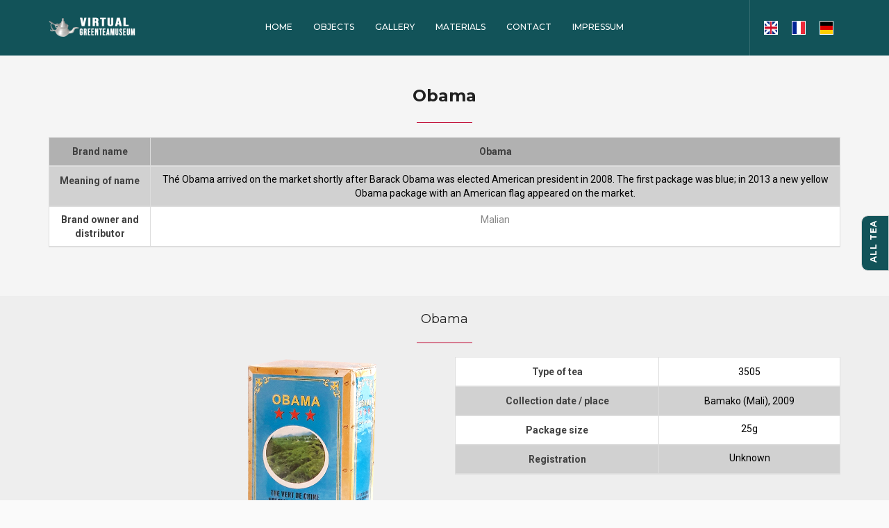

--- FILE ---
content_type: text/html; charset=UTF-8
request_url: https://virtualgreenteamuseum.de/obama.php
body_size: 16495
content:
<!DOCTYPE html>
<html lang="en">
<head>
<meta charset="utf-8">
<meta name="viewport" content="width=device-width, initial-scale=1">
<meta name="author" content="Designsninja">
<!-- description -->
<meta name="description" content="Virtualgreenteamuseum is a portal for tea imported and exported from Africa">
<!-- keywords -->
<meta name="keywords" content="greentee, akada tea, Mali, Africa, Flecha tea, Agounde tea, Abaraz Tea, Affricable Tea">
<meta http-equiv="X-UA-Compatible" content="IE=edge">
<title>Virtual green tee museum Tee - African green tea museum</title>
<link rel="shortcut icon" href="assets/images/favicon.ico">

<!-- Core Style Sheets -->
<link rel="stylesheet" href="assets/css/master.css">
<!-- Responsive Style Sheets -->
<link rel="stylesheet" href="assets/css/responsive.css">
<!-- Revolution Style Sheets -->
<link rel="stylesheet" type="text/css" href="revolution/css/settings.css">
<link rel="stylesheet" type="text/css" href="revolution/css/layers.css">
<link rel="stylesheet" type="text/css" href="revolution/css/navigation.css">

</head>
<body>

<!--== Loader Start ==-->
<div id="loader-overlay">
  <div class="loader">
    <svg version="1.1" id="L9" xmlns="http://www.w3.org/2000/svg" xmlns:xlink="http://www.w3.org/1999/xlink" x="0px" y="0px"
  viewBox="0 0 100 100" enable-background="new 0 0 0 0" xml:space="preserve">
      <rect x="20" y="50" width="4" height="10" fill="#BF0731">
        <animateTransform attributeType="xml"
          attributeName="transform" type="translate"
          values="0 0; 0 20; 0 0"
          begin="0" dur="0.6s" repeatCount="indefinite" />
      </rect>
      <rect x="30" y="50" width="4" height="10" fill="#BF0731">
        <animateTransform attributeType="xml"
          attributeName="transform" type="translate"
          values="0 0; 0 20; 0 0"
          begin="0.2s" dur="0.6s" repeatCount="indefinite" />
      </rect>
      <rect x="40" y="50" width="4" height="10" fill="#BF0731">
        <animateTransform attributeType="xml"
          attributeName="transform" type="translate"
          values="0 0; 0 20; 0 0"
          begin="0.4s" dur="0.6s" repeatCount="indefinite" />
      </rect>
    </svg>
  </div>
</div>
<!--== Loader End ==-->

<!--== Wrapper Start ==-->
<div class="wrapper">

  <!--== Header Start ==-->
  <nav class="navbar navbar-default navbar-fixed navbar-transparent white bootsnav on" style="background-color: #125359;">
  	<!--== Start Top Search ==-->
    <div class="fullscreen-search-overlay" id="search-overlay"> <a href="#" class="fullscreen-close" id="fullscreen-close-button"><i class="icofont icofont-close"></i></a>
      <div id="fullscreen-search-wrapper">
        <form method="get" id="fullscreen-searchform">
          <input type="text" value="" placeholder="Type and hit Enter..." id="fullscreen-search-input" class="search-bar-top">
          <i class="fullscreen-search-icon icofont icofont-search">
          <input value="" type="submit">
          </i>
        </form>
      </div>
    </div>
    <!--== End Top Search ==-->
    <div class="container">
      <!--== Start Atribute Navigation ==-->
      <div class="attr-nav hidden-xs sm-display-none">
        <ul class="social-media-dark social-top">
          <li><a href="#"><img src="assets/images/engl.png" alt="" style="width: 20px;height: 20px;border:1px solid #ffffff;"></a></li>
          <li><a href="#"><img src="assets/images/france.png" alt="" style="width: 20px;height: 20px;border:1px solid #ffffff;"></a></li>
          <li><a href="#"><img src="assets/images/german.png" alt="" style="width: 20px;height: 20px;border:1px solid #ffffff;"></a></li>
        </ul>
      </div>
      <!--== End Atribute Navigation ==-->

      <!--== Start Header Navigation ==-->
      <div class="navbar-header white-color">
        <button type="button" class="navbar-toggle" data-toggle="collapse" data-target="#navbar-menu"> <i class="tr-icon ion-android-menu"></i> </button>
        <div class="logo"> <a href="index.php"> <img class="logo logo-display" src="assets/images/logo-white.png" alt=""> <img class="logo logo-scrolled" src="assets/images/logo-white.png" alt=""> </a> </div>
      </div>
      <!--== End Header Navigation ==-->

      <!--== Collect the nav links, forms, and other content for toggling ==-->
      <div class="collapse navbar-collapse" id="navbar-menu">
        <ul class="nav navbar-nav navbar-center" data-in="fadeIn" data-out="fadeOut">
          <li> <a href="index.php" class="dropdown-toggle">Home</a>
           
          </li>
			
          <li class="dropdown"> <a href="#" class="dropdown-toggle" data-toggle="dropdown">Objects</a>
            <ul class="dropdown-menu">
              <li><a href="index.php?#slider_show">Tea packages</a></li>
              <li><a href="teaequipments.php">Tea equipment</a></li>
              
            </ul>
          </li>
          
          <li class="dropdown"> <a href="#" class="dropdown-toggle" data-toggle="dropdown">Gallery</a>
            <ul class="dropdown-menu">
              <li><a href="gallery.php">Photos Tea</a></li>
              <li class="dropdown"> <a href="#" class="dropdown-toggle" data-toggle="dropdown">Photos Exhibition Ataya 2019</a>
                <ul class="dropdown-menu">
                  <li><a href="gallery-ausstellung.php">Vernissage</a></li>
                  <li><a href="finisage.php">Finisage</a></li>
					<li><a href="exhibition-posters.php?exhibition=1">Exhibition Posters</a></li>
                </ul>
              </li>
              
              <li><a href="video.php">Videos Tea</a></li>
       
              <li><a href="videoausstellung.php">Video Exhibition Ataya 2019</a></li>
              
            </ul>
          </li>
          
          
           <li class="dropdown"> <a href="#" class="dropdown-toggle" data-toggle="dropdown">Materials</a>
            <ul class="dropdown-menu">
              <li><a href="teaplant.php">The tea plant</a></li>
				
              <li><a href="teahistory.php">Tea History</a></li>
				
              <li><a href="bibliographytea.php">Bibliography</a></li>
              <li><a href="filmography.php">Films</a></li>
              <li><a href="teamuseum.php">Tea Museums</a></li>
              <li><a href="teapoems.php">Poems</a></li>
				
              
            </ul>
          </li>
			<li class="dropdown"> <a href="kontakt.php" class="dropdown-toggle" data-toggle="dropdown">Contact</a>
           
          </li>
			
			
		<li class="dropdown"> <a href="impressum.php" class="dropdown-toggle" data-toggle="dropdown">Impressum</a>
           
          </li>	
			
        </ul>
      </div>
      <!--== /.navbar-collapse ==-->
    </div>
  </nav>
  <!--== Header End ==-->
<div class="btn btn-outline btn-md side-menu" id="kontakt_uns">
               <a href="index.php?#slider_show">All tea</a></div>
	
	
	
 
  <!--== Products Start ==-->
  <section style="padding-bottom: 20px">
    <div class="container">
      <div class="row">
      	<div class="col-md-12 centerize-col text-center">
          <h3 class="mt-0 font-bold text-upperca
          se">Obama</h3>
          <hr class="center_line default-bg">
          
  			</div>
        <div class="col-md-12">
       
    
         <div style="overflow-x:auto;"> 
         
              <table class="table table-bordered shop-cart" style="text-align: center;">
              
     
                <thead>
               
               
                <tr>
 <td style="text-align: center; background-color:#B1B1B1; color: #000000; padding: 10px;"><strong>Brand name </strong></td>
       <td style="text-align: center; background-color:#B1B1B1; color: #000000; padding: 10px;"><strong>Obama</strong></td>
					
                </tr>
                <tr>
                
                  <td style="text-align: center; background-color:#D1D1D1; color: #000000; padding: 10px;"><strong>Meaning of name</strong></td>
                 <td style="text-align: center; background-color:#D1D1D1; color: #000000;">Thé Obama arrived on the market shortly after Barack Obama was elected American president in 2008. The first package was blue; in 2013 a new yellow Obama package with an American flag appeared on the market.

</td>
					
                </tr>
                
                <tr>
             
                  
                 <td><strong>Brand owner and distributor</strong></td>
					<td>Malian
</td>
                </tr>
                
              </thead>
             
            </table>
            
            </div>
            
        
        </div>
        
      
      </div>
    </div>
  </section>
 

 <section class="grey-bg" style="padding: 20px 0px 20px 0px;">
    <div class="container">
      <div class="row">
      	<div class="col-md-12 centerize-col text-center">
          <h4 class="mt-0 font-100">Obama
</h4>
          <hr class="center_line default-bg">
          
  			</div>
       
         
        <div class="col-md-6">
          		
            	<div class="col-md-4">
                
                </div>
            	<div class="col-md-8">
                	<div class="product-item" id="product-sliderw">
                    	<div class="big-thumb">
                        	<img src="assets/images/teapackages/obama.png" class="img-responsive" alt="single-product">
                        </div>
                     
                       
                    </div>
                </div>

		  </div>
       
        <div class="col-md-6">
       
    
         <div style="overflow-x:auto;"> 
         
              <table class="table table-bordered shop-cart" style="text-align: center;">
              
     
                <thead>
               
               
                <tr>
 <td style="text-align: center; background-color:#fffff; color: #000000; padding: 10px;"><strong>Type of tea </strong></td>
       <td style="text-align: center; background-color:#ffffff; color: #000000; padding: 10px;">3505
</td>
					
                </tr>
                
                  
                <tr>
             
                  
                 <td style="text-align: center; background-color:#D1D1D1; color: #000000; padding: 10px;"><strong>Collection date / place</strong></td>
					<td style="text-align: center; background-color:#D1D1D1; color: #000000; padding: 10px;">Bamako (Mali), 2009
 </td>
               
               
                </tr>
                
                <tr>
                
                  <td style="text-align: center; background-color:#ffffff; color: #000000; padding: 10px;"><strong>Package size</strong></td>
                 <td style="text-align: center; background-color:#ffffff; color: #000000;">25g</td>
					
                </tr>
                
                
                <tr>
                
                  <td style="text-align: center; background-color:#D1D1D1; color: #000000; padding: 10px;"><strong>Registration </strong></td>
                 <td style="text-align: center; background-color:#D1D1D1; color: #000000;">Unknown</td>
					
                </tr>
                
                
                
              </thead>
             
            </table>
            
            </div>
            
        </div>
 
     </div>
    </div>
  </section>
 

  


  <!--== Footer Start ==-->
  <footer class="footer">
  
    <div class="footer-copyright" style="background-color:#0e1936;">
      <div class="container">
        <div class="row">
          <div class="col-md-4 col-sm-6 col-xs-12">
            <div class="copy-right text-left" style="color: white;">© 2018 <i class="icon icofont icofont-heart-alt"></i> Tee Museum. All rights reserved</div>
          </div>
			
			<div class="col-md-4 col-sm-6 col-xs-12">
				
			
			   <ul class="social-media">
			
			<img class="img-responsive" src="assets/images/slides/sponsors.png" alt=""/> 
				
            </ul>	
		
			 </div>
			
          <div class="col-md-4 col-sm-6 col-xs-12">
            <ul class="social-media">
              <li><a style="color: white;" href="#" class="icofont icofont-social-facebook"></a></li>
      			  <li><a style="color: white;" href="#" class="icofont icofont-social-twitter"></a></li>
      			  <li><a style="color: white;" href="#" class="icofont icofont-social-dribble"></a></li>
           	  <li><a style="color: white;" href="#" class="icofont icofont-social-linkedin"></a></li>
            </ul>
          </div>
        </div>
      </div>
    </div>
  </footer>
  <!--== Footer End ==-->

  <!--== Go to Top  ==-->
  <a href="javascript:" id="return-to-top"><i class="icofont icofont-arrow-up"></i></a>
  <!--== Go to Top End ==-->

</div>
<!--== Wrapper End ==-->

<!--== Javascript Plugins ==-->
<script src="assets/js/jquery.min.js"></script>
<script src="assets/js/smoothscroll.js"></script>
<script src="assets/js/plugins.js"></script>
<script src="assets/js/master.js"></script>

<!-- Typewriter Addon -->
<script type="text/javascript" src="revolution/js/revolution.addon.typewriter.min.js"></script>
<link rel="stylesheet" type="text/css" href="revolution/css/typewriter.css">

<!-- Revolution js Files -->
<script type="text/javascript" src="revolution/js/jquery.themepunch.tools.min.js"></script>
<script type="text/javascript" src="revolution/js/jquery.themepunch.revolution.min.js"></script>
<script type="text/javascript" src="revolution/js/revolution.extension.actions.min.js"></script>
<script type="text/javascript" src="revolution/js/revolution.extension.carousel.min.js"></script>
<script type="text/javascript" src="revolution/js/revolution.extension.kenburn.min.js"></script>
<script type="text/javascript" src="revolution/js/revolution.extension.layeranimation.min.js"></script>
<script type="text/javascript" src="revolution/js/revolution.extension.migration.min.js"></script>
<script type="text/javascript" src="revolution/js/revolution.extension.navigation.min.js"></script>
<script type="text/javascript" src="revolution/js/revolution.extension.parallax.min.js"></script>
<script type="text/javascript" src="revolution/js/revolution.extension.slideanims.min.js"></script>
<script type="text/javascript" src="revolution/js/revolution.extension.video.min.js"></script>
<!--== Javascript Plugins End ==-->

</body>
</html>

<script type="text/javascript">
    var tpj=jQuery;

    var revapi1014;
    tpj(document).ready(function() {
    if(tpj("#rev_slider_1014_1").revolution == undefined){
    revslider_showDoubleJqueryError("#rev_slider_1014_1");
    }else{
    revapi1014 = tpj("#rev_slider_1014_1").show().revolution({
    sliderType:"standard",
    jsFileLocation:"revolution/js/",
    sliderLayout:"fullscreen",
    dottedOverlay:"none",
    delay:9000,
    navigation: {
      keyboardNavigation:"off",
      keyboard_direction: "horizontal",
      mouseScrollNavigation:"off",
      mouseScrollReverse:"default",
      onHoverStop:"off",
      touch:{
        touchenabled:"on",
        swipe_threshold: 75,
        swipe_min_touches: 1,
        swipe_direction: "horizontal",
        drag_block_vertical: false
      }
      ,
      arrows: {
        style:"uranus",
        enable:true,
        hide_onmobile:true,
        hide_under:768,
        hide_onleave:false,
        tmp:'',
        left: {
          h_align:"left",
          v_align:"center",
          h_offset:20,
          v_offset:0
        },
        right: {
          h_align:"right",
          v_align:"center",
          h_offset:20,
          v_offset:0
        }
      }
    },
    responsiveLevels:[1240,1024,778,480],
    visibilityLevels:[1240,1024,778,480],
    gridwidth:[1240,1024,778,480],
    gridheight:[868,768,960,600],
    lazyType:"none",
    shadow:0,
    spinner:"off",
    stopLoop:"on",
    stopAfterLoops:0,
    stopAtSlide:1,
    shuffle:"off",
    autoHeight:"off",
    fullScreenAutoWidth:"off",
    fullScreenAlignForce:"off",
    fullScreenOffsetContainer: "",
    fullScreenOffset: "60px",
    disableProgressBar:"on",
    hideThumbsOnMobile:"off",
    hideSliderAtLimit:0,
    hideCaptionAtLimit:0,
    hideAllCaptionAtLilmit:0,
    debugMode:false,
    fallbacks: {
      simplifyAll:"off",
      nextSlideOnWindowFocus:"off",
      disableFocusListener:false,
    }
    });
    }

        RsTypewriterAddOn(tpj, revapi1014);
    });	/*ready*/
</script>


--- FILE ---
content_type: text/css
request_url: https://virtualgreenteamuseum.de/assets/css/master.css
body_size: 193790
content:
/*
Template: Torneo Creative Agency
Author: Incognito Themes
Version: 1.0
Designed and Development by: Incognito Themes
*/


/*
====================================
[ CSS TABLE CONTENT ]
------------------------------------
    1.0 - General
    2.0 - Typography
    3.0 - Global Style
    4.0 - Navigation
    5.0 - Search Box
    6.0 - Page Title Section
    7.0 - Slider Section
    8.0 - Creative Section
    9.0 - Recent Project Section
    9.1 - Overlay and hover effect
    10.0 - Magnific Popup CSS
    11.0 - Feature Section
    12.0 - About Section
    13.0 - Counter Section
    14.0 - Team Section
    15.0 - Video Section
    16.0 - Service Section
    17.0 - Process Section
    18.0 - Portfolio Section
    19.0 - Portfolio Single Page
    20.0 - Partner Section
    21.0 - Case study section
    22.0 - Map Section
    23.0 - Contact Section
    24.0 - Footer Section
    25.0 - Preloader
    26.0 - Homepage Two
    27.0 - Homepage Three
    28.0 - About us Page
    29.0 - About us page two
    30.0 - Blog Page
    31.0 - Blog Page Version Two
    32.0 - Full Width Section
    33.0 - Call to action section
    34.0 - Client Testimonial Style
    35.0 - Parallax Homepage
    36.0 - Contact Page
    37.0 - 404 page
    38.0 - Slick slider customization
-------------------------------------
[ END CSS TABLE CONTENT ]
=====================================
*/

/* Theme Reset Start */

@import url('https://fonts.googleapis.com/css?family=Kaushan+Script|Playfair+Display:400,700,900|Montserrat:400,500,600,700|Roboto:300,400,500,700|Herr+Von+Muellerhoff');
@import url("../css/bootstrap.min.css");
@import url("../css/custom-icons.min.css");
@import url("../css/icofonts.min.css");
@import url("../css/cubeportfolio.css");
@import url("../css/bootsnav.css");
@import url("../css/slick.css");
@import url("../css/animate.css");

/* Transitons */

*{transition-timing-function: ease-in-out; -ms-transition-timing-function: ease-in-out; -moz-transition-timing-function: ease-in-out; -webkit-transition-timing-function: ease-in-out; -o-transition-timing-function: ease-in-out; transition-duration: .2s; -ms-transition-duration: .2s; -moz-transition-duration: .2s; -webkit-transition-duration: .2s; -o-transition-duration: .2s;}
*:hover{transition-timing-function: ease-in-out; -ms-transition-timing-function: ease-in-out; -moz-transition-timing-function: ease-in-out; -webkit-transition-timing-function: ease-in-out; -o-transition-timing-function: ease-in-out; transition-duration: .2s; -ms-transition-duration: .2s; -moz-transition-duration: .2s; -webkit-transition-duration: .2s; -o-transition-duration: .2s; }
.transition-none *, .home-slider *, .mfp-container *, .attr-nav *, .cbp-wrapper *, .parallax, .rev-slider *, #loader-overlay *, .menu-overlay, .tr-products *, #loader-overlay, .main-box-title *, .skillbar-wrap * {transition-timing-function: none;-moz-transition-timing-function: none;-webkit-transition-timing-function: none;-o-transition-timing-function: none;
-ms-transition-timing-function: none;transition-duration: 0s;-moz-transition-duration: 0s;-webkit-transition-duration: 0s;-o-transition-duration: 0s;-ms-transition-duration: 0s;}

/* Loader */

#loader-overlay {width: 100%;height: 100vh;background: #eeeeee;position: fixed;z-index: 999999;}
.loader{display: inline-block;width: 100px;height: 100px;position: absolute;top: 50%;left: 50%;transform: translateY(-50%);-webkit-transform: translateY(-50%);-moz-transform: translateY(-50%);}

/* Selection */

::selection {background-color: #212121;color: #fff;}

/* All */

* {margin: 0;padding: 0;min-height:0;min-width:0;}
*, :after, :before {box-sizing: border-box;}

html, body{position: relative;height: 100%;}
body {color: #888;background: #fafafa;font-size:14px;font-family: 'Roboto', sans-serif;font-weight: 400;}
iframe {border: 0;}
video {background-size: cover;display: table-cell;vertical-align: middle;width: 100%;}
.html5-video {background-color: #000; height: auto; left: 50%; min-height: 100%; min-width: 100%; position: absolute; top: 50%; -ms-transform: translate(-50%, -50%); -webkit-transform: translate(-50%, -50%); transform: translate(-50%, -50%); -moz-transform: translate(-50%, -50%); -o-transform: translate(-50%, -50%);  width: auto; z-index: -3; }
iframe, embed, object {max-width: 100%;}
.wrapper {position: relative;z-index: 20;overflow-x: hidden;}

/* Typography */

h1, h2, h3, h4, h5, h6 {color: #212121;margin: 20px 0 10px 0;font-style: normal;font-family: 'Montserrat', sans-serif;}
h1, h2, h3, h4, h5, h6, .h1, .h2, .h3, .h4, .h5, .h6 {line-height: 1.5em;}
h1 { font-size: 56px;}
h2 { font-size: 36px;}
h3 { font-size: 24px;}
h4 { font-size: 18px;}
h5 { font-size: 16px;}
h6 { font-size: 12px;}
h1 a, h2 a, h3 a, h4 a, h5 a, h6 a { color: #212121;}
h1 a:hover, h2 a:hover, h3 a:hover, h4 a:hover, h5:hover a, h6 a:hover { color: #BF0731;}
p a {}
p a:hover {color: #BF0731;}
p {letter-spacing: normal;line-height: 24px;color: #888;font-weight:400;font-family: 'Roboto', sans-serif;}
a {text-decoration: none;color:#212121;}
a:hover, a:focus, a:active {outline: none;text-decoration: none;color:#BF0731;}
ul {list-style: disc;}
li > ul, li > ol {padding: 0;margin-left: 15px;}
figure {margin-bottom: 6px;position: relative;}
img {height: auto;max-width: 100%;}
.mark, mark{background-color:#BF0731;color:#fff;}
pre {margin: 0 20px;padding: 10px;border: 1px solid #e2e2e2;background: #f1f1f1;border-radius:0;}
blockquote {border-left: 2px solid #BF0731;background: #fff;padding: 15px 40px;}
blockquote p {font-size: 18px;line-height: 30px;margin-bottom: 17px !important;font-weight: 300;}
.blockquote-reverse, blockquote.pull-right {border-right: 2px solid #BF0731;background:#fff;}
.outline-alert {background-color: transparent!important;}
strong { color: #414141; }
hr{border:0;height: 1px;width:100%;margin:20px auto;}
hr.left-line{margin:20px 0 20px 0;width:80px;}
hr.center_line{width:80px;}
.text-decoration-underline{text-decoration: underline;}
.text-decoration-none{text-decoration: none;}
.line-trough{text-decoration: line-through;}
/* Forms */

label {margin-bottom: 10px;font-weight: 500;color:#212121;font-family: 'Montserrat', sans-serif;font-size: 14px;}
textarea:focus, input[type="text"]:focus, input[type="password"]:focus, input[type="datetime"]:focus, input[type="datetime-local"]:focus, input[type="date"]:focus, input[type="month"]:focus, input[type="time"]:focus, input[type="week"]:focus, input[type="number"]:focus, input[type="email"]:focus, input[type="url"]:focus, input[type="search"]:focus, input[type="tel"]:focus, input[type="color"]:focus, .uneditable-input:focus {
border-color: none;box-shadow: none;outline: 0 none;}
.search-submit{position: absolute;right: 20px;top:14px;background: none;border:0;padding: 0;font-size:20px;-webkit-transition: all 0.3s;-o-transition: all 0.3s;transition: all 0.3s;color:#e0e0e0;}
.search-submit:hover{color: #BF0731;}
.select-custom {width: 100%;overflow: hidden;background: url(../images/select-arrow.png) no-repeat 97% 50%;border: 1px solid #fff;margin-bottom: 20px;}
.select-custom select {width: 100%;border: none;box-shadow: none;background-color: transparent;background-image: none;-webkit-appearance: none;-moz-appearance: none;
appearance: none;cursor: pointer;}
.md-input, .md-textarea, .md-select select {padding: 14px 20px;font-size: 14px;line-height: normal;border-radius: 0;}
input, textarea, select {border: 1px solid #eee;font-size: 14px;padding: 8px 15px;width: 100%;margin: 0 0 20px 0;max-width: 100%;resize: none;background-color: transparent;color:#fff;}
.has-error input, .has-error textarea, .has-error select{border-color: #BF0731;}
.has-error .help-block, .has-error .control-label, .has-error .radio, .has-error .checkbox, .has-error .radio-inline, .has-error .checkbox-inline, .has-error.radio label, .has-error.checkbox label, .has-error.radio-inline label, .has-error.checkbox-inline label {
color: #BF0731;}
.contact-form-style-01 input, .contact-form-style-01 textarea, .contact-form-style-01 select {color:#212121;}
.contact-form-style-02 .form-control{background-color: transparent;border-top:0;border-left:0;border-right:0;border-bottom:1px solid #fff;padding: 10px 0;}
.contact-form-style-02 .has-error input, .contact-form-style-02 .has-error textarea, .contact-form-style-02 .has-error select{border-color: #212121;}
.contact-form-style-02 .has-error .help-block, .contact-form-style-02 .has-error .control-label, .contact-form-style-02 .has-error .radio, .contact-form-style-02 .has-error .checkbox, .contact-form-style-02 .has-error .radio-inline, .contact-form-style-02 .has-error .checkbox-inline, .contact-form-style-02 .has-error.radio label, .contact-form-style-02 .has-error.checkbox label, .contact-form-style-02 .has-error.radio-inline label, .contact-form-style-02 .has-error.checkbox-inline label {
 color: #fff;}
 .contact-form-style-03 input, .contact-form-style-03 textarea, .contact-form-style-03 select {color:#212121;}

/* Sections */

section {padding-top:120px;padding-bottom:120px;position: relative;z-index: 10;background:#f5f5f5;overflow: hidden;}
section.lg-section{padding-top:150px;padding-bottom:150px;}
.section-heading {text-align: center;margin: auto;float: none;padding-bottom: 20px;}

/* Top Bar */

.top-bar{font-size: 12px;width: 100%;}
.dropdown-style-01 .dropdown-menu {margin-top: 12px;min-width: 130px;border-radius: 0;border: none;z-index: 444;right: 0;left: auto;}
.dropdown-style-01 .btn{color: #fff;font-size: 12px;padding: 0;margin: 0;background-color: transparent;font-weight: normal;text-transform: capitalize;border: 0;}

/* Navigations */

.navbar-nav {float: right;margin: 0;padding: 0px 10px;}
nav.navbar.bootsnav.navbar-transparent .logo {position: relative;z-index: 110;display: table;height: 80px;-webkit-transition: all .3s ease;transition: all .3s ease;}
nav.navbar.bootsnav.navbar-transparent.brand-center .logo, .brand-center .logo {display:block;max-width: 150px;text-align: center;margin: 0 auto;height: auto;}
nav.navbar.bootsnav.navbar-transparent.brand-center .navbar-brand {padding: 20px 15px;}
.navbar-brand {padding: 11px 15px;}
.logo {position: relative;z-index: 110;display: table;height: 60px;-webkit-transition: all .3s ease;transition: all .3s ease;}
.logo img {max-height: 33px;-webkit-transition: all .5s ease;transition: all .5s ease;display: block;}
.logo.z-index-1{z-index: 1;}
nav .logo > a {display: table-cell;vertical-align: middle;}
.navbar-scrollspy .logo img {text-align:center;margin: 0 auto;}
.menu-logo, .vcard-address{float: left;}
nav.bootsnav.navbar-sidebar ul.nav {margin: 0 0 30px 0;}
nav.navbar.bootsnav.navbar-transparent.white ul.nav > li > a.nav-btn-default {padding-top: 10px;padding-bottom: 10px;margin-top: 15px;}
nav.navbar.bootsnav ul.nav > li > a.nav-btn-default {padding: 10px 15px;margin-top: 6.5px;color: #fff;}
.navbar-nav>li>.dropdown-menu {margin-top: 2px;}
.absolute-header {position: absolute;top: 0;left: 0;right: 0;width: 100%;z-index: 99;padding: 10px 0;}
.menu-logo-outside {max-width: 180px;}
.menu-btn {position: fixed;right: 8%;z-index: 999;top: 2%;}
.menu-btn a{background-color: #fff;width: 60px;height: 60px;display: block;text-align: center;line-height: 57px;box-shadow: 5px 5px 15px 0 rgba(31, 31, 31, 0.07);font-size: 26px;}
.btn-open:before {color: #333;content: "\f130";font-family: "Ionicons";-webkit-transition: all .2s linear 0s;-moz-transition: all .2s linear 0s;-o-transition: all .2s linear 0s;transition-property: all .2s linear 0s;}
.btn-open:hover:before {color: #BF0731;}
.btn-close:before {color: #333;content: "\f2d7";font-family: "Ionicons";-webkit-transition: all .2s linear 0s;-moz-transition: all .2s linear 0s;-o-transition: all .2s linear 0s;transition-property: all .2s linear 0s;}
.btn-close:hover:before {color: #BF0731;}

/* Menu Overlay */

body.overflow{overflow: hidden;}
.menu-overlay {position: fixed;top: 0;z-index: 998;display: none;overflow: hidden;width: 100%;height: 100%;background: #060606;left: 0;right: 0;}
.menu-overlay .menu-wrap {width: 100%;display: table;height: 100vh;}
ul.vcard-menu {margin: 0 auto;padding: 0;width: 100%;}
ul.vcard-menu li {padding: 10px 0;list-style: none;text-align: center;font-family: 'Montserrat', sans-serif;font-weight: 500;font-size: 50px;}
ul.vcard-menu li a {color: #fff;}
ul.vcard-menu li a:hover {color: #BF0731;}
.vcard-address{margin-top: 40px;margin-bottom: 40px;}

/* Sliders Text */

.hero-text{display: table-cell;vertical-align: middle;position: relative;width: 100%;z-index: 10;color: #fff;}
.hero-text h3, .hero-text h1{color:#BF0731;}
.hero-text h1 {font-size:78px;letter-spacing:-2px;line-height: 1.25;}
.hero-text h1.letter-spacing-10{letter-spacing:10px;}
.hero-text h1.letter-spacing-0{letter-spacing:0px;}
.hero-text-wrap .hero-text h1.font-90px {font-size:90px;}
.hero-text h2 {font-size:62px;}
.hero-text h3 {font-size:49px;}
.hero-text h4 {font-size:30px;}
.hero-text h5 {font-size:19px;}
.hero-text h6 {font-size:14px;}
.hero-text-wrap.color-overlay-bg {background: rgba(191, 7, 49, 0.75);width: 100%;height: 101vh;position: absolute;z-index: 1;}
section.dark-block .hero-text-wrap, section.dark-block.title-hero-bg::before {background-color:transparent;}
.hero-text-wrap h1.font-100px{font-size:100px;}
.hero-text-wrap h1.line-height-90 {line-height: 90px;}

/* Helper Classes */

::-webkit-input-placeholder{color:#212121!important;}
::-moz-placeholder{color:#212121!important;}
:-ms-input-placeholder{color:#212121!important;}
:-moz-placeholder{color:#212121!important;}

.style-02::-webkit-input-placeholder{color:#fff!important;}
.style-02::-moz-placeholder{color:#fff!important;}
.style-02:-ms-input-placeholder{color:#fff!important;}
.style-02:-moz-placeholder{color:#fff!important;}

input.search-bar-top::-webkit-input-placeholder { color: #fff!important; }
input.search-bar-top::-moz-placeholder { color: #fff!important; }
input.search-bar-top:-ms-input-placeholder { color: #fff!important; }
input.search-bar-top:-moz-placeholder { color: #fff!important; }

/* Positions */

.fixed{position:fixed!important;}
.relative{position:relative!important;}
.absolute{position:absolute!important;}
.static{position:static!important;}

/* Z-index */

.z-index-1 {z-index:1;}
.z-index-2 {z-index:2;}
.z-index-3 {z-index:3;}
.z-index-4 {z-index:4;}
.z-index-5 {z-index:5;}
.z-index-0 {z-index:0;}
.z-index-minus2 {z-index:-2;}

/* Displays */
.display-none{display: none!important;}
.display-block{display: block!important;}
.display-inline-block{display: inline-block!important;}
.display-table{display: table;}
.display-table-cell{display: table-cell!important;}
.float-none{float:none;}
.centerize-col{float: none!important;margin-left: auto;margin-right: auto;}
.center-layout {display: table;table-layout: fixed;height: 100%;width: 100%;position: relative;}
.v-align-middle {display: table-cell;vertical-align: middle;}

/* Width Pixels */

.width-1px {width: 1px}
.width-2px {width: 2px}
.width-3px {width: 3px}
.width-4px {width: 4px}
.width-5px {width: 5px}
.width-6px {width: 6px}
.width-7px {width: 7px}
.width-8px {width: 8px}
.width-9px {width: 9px}
.width-10px {width: 10px}
.width-80px {width: 80px}
.width-90px {width: 90px}
.width-100px {width: 100px}
.width-150px {width: 150px}
.width-200px {width: 200px}
.width-250px {width: 250px}
.width-300px {width: 300px}
.width-350px {width: 350px}
.width-400px {width: 400px}
.width-450px {width: 450px}
.width-500px {width: 500px!important}
.width-550px {width: 550px}
.width-600px {width: 600px}
.width-650px {width: 650px!important}
.width-700px {width: 700px}
.width-800px {width: 800px}

/* Width Percentage */

.width-10-percent {width: 10% !important}
.width-20-percent {width: 20% !important}
.width-30-percent {width: 30% !important}
.width-40-percent {width: 40% !important}
.width-50-percent {width: 50% !important}
.width-60-percent {width: 60% !important}
.width-70-percent {width: 70% !important}
.width-80-percent {width: 80% !important}
.width-90-percent {width: 90% !important}
.width-100-percent {width: 100% !important}
.width-auto {width:auto !important}
.max-width-100 {max-width: 100%}

/* Minimum Width */

.min-width-100px {min-height: 100px}
.min-width-200px {min-height: 200px}
.min-width-300px {min-height: 300px}
.min-width-400px {min-height: 400px}
.min-width-500px {min-height: 500px}
.min-width-600px {min-height: 600px}
.min-width-700px {min-height: 700px}

/* View Width */

.view-width-100vh{width: 100vh;}

/* Height Pixels */

.height-1px {height: 1px!important}
.height-2px {height: 2px!important}
.height-3px {height: 3px!important}
.height-4px {height: 4px!important}
.height-5px {height: 5px!important}
.height-6px {height: 6px!important}
.height-7px {height: 7px!important}
.height-8px {height: 8px!important}
.height-9px {height: 9px!important}
.height-10px {height: 10px!important}
.height-80px {height: 80px}
.height-90px {height: 90px}
.height-100px {height: 100px}
.height-150px {height: 150px}
.height-200px {height: 200px}
.height-250px {height: 250px}
.height-300px {height: 300px}
.height-350px {height: 350px}
.height-400px {height: 400px}
.height-450px {height: 450px}
.height-500px {height: 500px!important;}
.height-550px {height: 550px}
.height-600px {height: 600px}
.height-650px {height: 650px!important;}
.height-700px {height: 700px}
.height-800px {height: 800px}

/* Height Percentage */

.height-10-percent {height: 10%}
.height-20-percent {height: 20%}
.height-30-percent {height: 30%}
.height-40-percent {height: 40%}
.height-50-percent {height: 50%}
.height-60-percent {height: 60%}
.height-70-percent {height: 70%}
.height-80-percent {height: 80%}
.height-90-percent {height: 90%}
.height-100-percent {height: 100% !important}
.height-auto {height:auto !important}
.max-height-100 {max-height: 100%}

/* Minimum Heights */

.min-height-100px {min-height: 100px}
.min-height-200px {min-height: 200px}
.min-height-300px {min-height: 300px!important;}
.min-height-400px {min-height: 400px}
.min-height-500px {min-height: 500px}
.min-height-600px {min-height: 600px}
.min-height-700px {min-height: 700px}
.min-height-800px {min-height: 800px}
.min-height-900px {min-height: 900px}

/* Hero Heights  */

.xs-screen {height:300px;}
.sm-screen {height:400px;}
.md-screen {height:600px;}
.lg-screen {height:700px;}
.xl-screen {height:800px;}
.xxl-screen{height: 1000px;}

/* View Heights */

.view-height-100vh{height: 100vh!important;}


/* Backgrounds */

.bordered-bg {background-color: transparent;border-top: 1px solid #e0e0e0;border-bottom: 1px solid #e0e0e0;}
.transparent-bg{background-color:transparent!important;}
.dark-bg{background-color:#212121;}
.darken-bg{background-color:#151515;}
.d-dark-bg{background-color:#0a0a0a;}
.white-bg{background-color: #fff;}
.default-bg{background-color:#BF0731;}
.secondary-bg{background-color: #430D3C;}
.dark-grey-bg{background-color: #e0e0e0;}
.grey-bg{background-color:#eee!important;}
.lighten-grey-bg{background-color:#f5f5f5;}
.l-lighten-bg{background-color:#fafafa;}
.yellow-bg{background-color: #ffcc00;}
.bordered-bg.white-bg{background-color: #fff;}
.pattern-bg-dark{background-image: url(../images/background/pattern-bg-dark.jpg);background-repeat: repeat;}
.pattern-bg-light{background-image: url(../images/light-pattern.png);background-repeat: repeat;}
.pattern-bg-colored{background-image: url(../images/colored-pattern.png);background-repeat: repeat;}
.light-br-r{border-right:1px solid #eeeeee;}
.fixed-bg{background-attachment: fixed!important;}
.overlay-bg {background: rgba(0,0,0,0.6);width: 100%;height: 100%;position: absolute;z-index: -1;top:0;left:0;}
.front-overlay-bg {background: rgba(0,0,0,0.6);width: 100%;height: 100%;position: absolute;z-index: 99;top:0;left:0;}
.color-overlay-bg {background: rgba(191, 7, 49, 0.75);width: 100%;height: 100%;position: absolute;z-index: -1;top: 0;left: 0;right: 0;}
.front-color-overlay-bg{background: rgba(191, 7, 49, 0.75);width: 100%;height: 100%;position: absolute;z-index: 99;top: 0;left: 0;right: 0;}
.secondary-color-overlay-bg {background: rgba(67, 13, 60, 0.75);width: 100%;height: 100%;position: absolute;z-index: -1;top: 0;left: 0;right: 0;}
.parallax-overlay {background: rgba(0, 0, 0, 0.6);width: 100%;height: 100%;position: absolute;z-index: -1;top:0;left:0;}
.parallax-overlay-white {background: rgba(255, 255, 255, 0.6);width: 100%;height: 100%;position: absolute;z-index: -1;top:0;left:0;}
.parallax-bg {background-size: cover;-webkit-background-size: cover;-moz-background-size: cover;-o-background-size: cover;background-repeat:no-repeat;background-position: 50% 50%;}


/* Horizontal Line */

.line-horizontal{width: 100%;height: 1px;}

/* Box Shadows */

.box-shadow {box-shadow: 0 10px 30px 5px rgba(17,21,23,.1);}
.box-shadow-hover{}
.box-shadow-hover:hover{box-shadow: 0 10px 30px 5px rgba(17,21,23,.1);}

/* Fonts */

.montserrat-font{font-family: 'Montserrat', sans-serif;}
.play-font{font-family: 'Playfair Display', serif;}
.roboto-font{font-family: 'Roboto', sans-serif;}
.kaushan-font{font-family: 'Kaushan Script', cursive;}
.herr-font{font-family: 'Herr Von Muellerhoff', cursive;}

.font-100 {font-weight:100;}
.font-200 {font-weight:200;}
.font-300 {font-weight:300;}
.font-400 {font-weight:400;}
.font-500 {font-weight:500;}
.font-600 {font-weight:600;}
.font-700 {font-weight:700;}
.font-900 {font-weight:900;}

.font-12px {font-size: 12px;}
.font-14px {font-size: 14px;}
.font-16px {font-size: 16px!important;}
.font-18px {font-size: 18px;}
.font-20px {font-size: 20px!important;}
.font-26px {font-size: 26px;}
.font-30px {font-size: 30px;}
.font-35px {font-size: 35px;}
.font-40px {font-size: 40px;}
.font-50px {font-size: 50px;}
.font-60px {font-size: 60px!important;}
.font-70px {font-size: 70px;}
.font-80px {font-size: 80px;}
.font-90px {font-size: 90px;}
.font-100px {font-size: 100px;}
.font-120px {font-size: 120px;}
.font-130px {font-size: 130px;}

.font-italic {font-style: italic;}
.font-bold {font-weight:bold;}

/* Fonts Colors */

.default-color {color: #BF0731!important;}
.secondary-color {color: #430D3C!important;}
.white-color {color: #fff;}
.white-color p, .white-color h1, .white-color h2, .white-color h3, .white-color h4, .white-color h5, .white-color h6, .white-color i{color: #fff!important;}
.white-smoke {color: #f9f9f9!important;}
.white-smoke p, .white-smoke h1, .white-smoke h2, .white-smoke h3, .white-smoke h4, .white-smoke h5, .white-smoke h6 {color: #f9f9f9!important;}
.dark-color {color: #212121!important;}
.dark-color p, .dark-color h1, .dark-color h2, .dark-color h3, .dark-color h4, .dark-color h5, .dark-color h6 {color: #212121!important;}
.grey-color {color: #aaa !important;}
.grey-color p, .grey-color h1, .grey-color h2, .grey-color h3, .grey-color h4, .grey-color h5, .grey-color h6 {color: #aaa!important;}
.yellow-color{color:#ffcc00;}

/* Line Heights */

.line-height-15 {line-height: 15px;}
.line-height-20 {line-height: 20px;}
.line-height-22 {line-height: 22px;}
.line-height-24 {line-height: 24px;}
.line-height-25 {line-height: 25px;}
.line-height-26 {line-height: 26px;}
.line-height-30 {line-height: 30px;}
.line-height-35 {line-height: 35px;}
.line-height-40 {line-height: 40px;}
.line-height-45 {line-height: 45px;}
.line-height-50 {line-height: 50px;}
.line-height-60 {line-height: 60px;}
.line-height-70 {line-height: 70px;}
.line-height-80 {line-height: 80px;}
.line-height-90 {line-height: 90px;}
.line-height-100 {line-height: 100px;}
.line-height-110 {line-height: 110px;}
.line-height-120 {line-height: 120px;}

/* Letter Spacings */

.letter-spacing-0 {letter-spacing: 0px;}
.letter-spacing-1 {letter-spacing: 1px;}
.letter-spacing-2 {letter-spacing: 2px;}
.letter-spacing-3 {letter-spacing: 3px;}
.letter-spacing-4 {letter-spacing: 4px;}
.letter-spacing-5 {letter-spacing: 5px;}
.letter-spacing-6 {letter-spacing: 6px;}
.letter-spacing-7 {letter-spacing: 7px;}
.letter-spacing-8 {letter-spacing: 8px;}
.letter-spacing-9 {letter-spacing: 9px;}
.letter-spacing-10 {letter-spacing: 10px;}

/* Margins */

.margin-left-auto{margin-left: auto;}
.margin-right-auto{margin-right: auto;}
.remove-margin {margin: 0!important;}

.all-margin-10{margin:10px;}
.all-margin-20{margin:20px;}
.all-margin-30{margin:30px;}
.all-margin-40{margin:40px;}
.all-margin-50{margin:50px;}
.all-margin-60{margin:60px;}
.all-margin-70{margin:70px;}
.all-margin-80{margin:80px;}
.all-margin-90{margin:90px;}
.all-margin-100{margin:100px;}
.all-margin-110{margin:110px;}
.all-margin-120{margin:120px;}

.mt-minus-10 {margin-top: -10px;}
.mt-minus-20 {margin-top: -20px;}
.mt-minus-30 {margin-top: -30px;}
.mt-minus-40 {margin-top: -40px;}
.mt-minus-50 {margin-top: -50px;}
.mt-minus-60 {margin-top: -60px;}
.mt-minus-70 {margin-top: -70px;}
.mt-minus-80 {margin-top: -80px;}
.mt-minus-90 {margin-top: -90px;}
.mt-minus-100 {margin-top: -100px;}
.mt-minus-110 {margin-top: -110px;}
.mt-minus-120 {margin-top: -120px;}

.mt-0 {margin-top: 0px;}
.mt-10 {margin-top: 10px;}
.mt-20 {margin-top: 20px;}
.mt-30 {margin-top: 30px;}
.mt-40 {margin-top: 40px;}
.mt-50 {margin-top: 50px;}
.mt-60 {margin-top: 60px;}
.mt-70 {margin-top: 70px;}
.mt-80 {margin-top: 80px;}
.mt-90 {margin-top: 90px;}
.mt-100 {margin-top: 100px;}
.mt-110 {margin-top: 110px;}
.mt-120 {margin-top: 120px;}

.mb-0 {margin-bottom: 0px;}
.mb-10 {margin-bottom: 10px;}
.mb-20 {margin-bottom: 20px;}
.mb-30 {margin-bottom: 30px;}
.mb-40 {margin-bottom: 40px;}
.mb-50 {margin-bottom: 50px;}
.mb-60 {margin-bottom: 60px;}
.mb-70 {margin-bottom: 70px;}
.mb-80 {margin-bottom: 80px;}
.mb-90 {margin-bottom: 90px;}
.mb-100 {margin-bottom: 100px;}
.mb-110 {margin-bottom: 110px;}
.mb-120 {margin-bottom: 120px;}

.mr-0 {margin-right: 0px!important;}
.mr-5 {margin-right: 5px;}
.mr-10 {margin-right: 10px;}
.mr-20 {margin-right: 20px;}
.mr-30 {margin-right: 30px;}
.mr-40 {margin-right: 40px;}
.mr-50 {margin-right: 50px;}
.mr-60 {margin-right: 60px;}
.mr-70 {margin-right: 70px;}
.mr-80 {margin-right: 80px;}
.mr-90{margin-right: 90px;}
.mr-100{margin-right: 100px;}
.mr-110{margin-right: 110px;}
.mr-120{margin-right: 120px;}

.ml-0 {margin-left: 0px!important;}
.ml-5 {margin-left: 5px;}
.ml-10 {margin-left: 10px;}
.ml-20 {margin-left: 20px;}
.ml-30 {margin-left: 30px;}
.ml-40 {margin-left: 40px;}
.ml-50 {margin-left: 50px;}
.ml-60 {margin-left: 60px;}
.ml-70 {margin-left: 70px;}
.ml-80 {margin-left: 80px;}
.ml-90{margin-left: 90px;}
.ml-100{margin-left: 100px;}
.ml-110{margin-left: 110px;}
.ml-120{margin-left: 120px;}

/* Paddings */

.remove-padding {padding: 0!important;}
.all-padding-10{padding: 10px;}
.all-padding-20{padding: 20px;}
.all-padding-30{padding: 30px;}
.all-padding-40{padding: 40px;}
.all-padding-50{padding: 50px;}
.all-padding-60{padding: 60px;}
.all-padding-70{padding: 70px;}
.all-padding-80{padding: 80px;}
.all-padding-90{padding: 90px;}
.all-padding-100{padding: 100px;}
.all-padding-110{padding: 110px;}
.all-padding-120{padding: 120px;}

.pt-0{padding-top:0;}
.pt-10{padding-top:10px;}
.pt-20{padding-top:20px;}
.pt-30{padding-top:30px;}
.pt-40{padding-top:40px;}
.pt-50{padding-top:50px;}
.pt-60{padding-top:60px;}
.pt-70{padding-top:70px;}
.pt-80{padding-top:80px;}
.pt-90{padding-top:90px;}
.pt-100{padding-top:100px;}
.pt-110{padding-top:110px;}
.pt-120{padding-top:120px;}

.pb-0 {padding-bottom: 0;}
.pb-10 {padding-bottom: 10px;}
.pb-20 {padding-bottom: 20px;}
.pb-30 {padding-bottom: 30px;}
.pb-40 {padding-bottom: 40px;}
.pb-50 {padding-bottom: 50px;}
.pb-60 {padding-bottom: 60px;}
.pb-70 {padding-bottom: 70px;}
.pb-80 {padding-bottom: 80px;}
.pb-90 {padding-bottom: 90px;}
.pb-100 {padding-bottom: 100px;}
.pb-110 {padding-bottom: 110px;}
.pb-120 {padding-bottom: 120px;}

.pr-0 {padding-right: 0;}
.pr-10 {padding-right: 10px;}
.pr-20 {padding-right: 20px;}
.pr-30 {padding-right: 30px;}
.pr-40 {padding-right: 40px;}
.pr-50 {padding-right: 50px;}
.pr-60 {padding-right: 60px;}
.pr-70 {padding-right: 70px;}
.pr-80 {padding-right: 80px;}
.pr-90 {padding-right: 90px;}
.pr-100 {padding-right: 100px;}
.pr-110 {padding-right: 110px;}
.pr-120 {padding-right: 120px;}

.pl-0 {padding-left: 0;}
.pl-10 {padding-left: 10px;}
.pl-20 {padding-left: 20px;}
.pl-30 {padding-left: 30px;}
.pl-40 {padding-left: 40px;}
.pl-50 {padding-left: 50px;}
.pl-60 {padding-left: 60px;}
.pl-70 {padding-left: 70px;}
.pl-80 {padding-left: 80px;}
.pl-90 {padding-left: 90px;}
.pl-100 {padding-left: 100px;}
.pl-110 {padding-left: 110px;}
.pl-120 {padding-left: 120px;}

/* Position Spaces */

.top-0{top: 0;}
.top-10{top: 10px;}
.top-20{top: 20px!important;}
.top-30{top: 30px;}
.top-40{top: 40px;}
.top-50{top: 50px;}
.top-60{top: 60px;}
.top-70{top: 70px;}
.top-80{top: 80px;}
.top-90{top: 90px;}
.top-100{top: 100px;}
.top-110{top: 110px;}
.top-120{top: 120px;}

.bottom-0{bottom: 0;}
.bottom-10{bottom: 10px;}
.bottom-20{bottom: 20px;}
.bottom-30{bottom: 30px;}
.bottom-40{bottom: 40px;}
.bottom-50{bottom: 50px;}
.bottom-60{bottom: 60px;}
.bottom-70{bottom: 70px;}
.bottom-80{bottom: 80px;}
.bottom-90{bottom: 90px;}
.bottom-100{bottom: 100px;}
.bottom-110{bottom: 110px;}
.bottom-120{bottom: 120px;}

.right-0{right: 0;}
.right-10{right: 10px;}
.right-20{right: 20px;}
.right-30{right: 30px;}
.right-40{right: 40px;}
.right-50{right: 50px;}
.right-60{right: 60px;}
.right-70{right: 70px;}
.right-80{right: 80px;}
.right-90{right: 90px;}
.right-100{right: 100px;}
.right-110{right: 110px;}
.right-120{right: 120px;}

.left-0{left: 0;}
.left-10{left: 10px;}
.left-20{left: 20px;}
.left-30{left: 30px;}
.left-40{left: 40px;}
.left-50{left: 50px;}
.left-60{left: 60px;}
.left-70{left: 70px;}
.left-80{left: 80px;}
.left-90{left: 90px;}
.left-100{left: 100px;}
.left-110{left: 110px;}
.left-120{left: 120px;}

.top-minus-10{top:-10px;}
.top-minus-20{top:-20px;}
.top-minus-30{top:-30px;}
.top-minus-40{top:-40px;}
.top-minus-50{top:-50px;}
.top-minus-60{top:-60px;}
.top-minus-70{top:-70px;}
.top-minus-80{top:-80px;}
.top-minus-90{top:-90px;}
.top-minus-100{top:-100px;}
.top-minus-110{top:-110px;}

.bottom-minus-10{bottom:-10px;}
.bottom-minus-20{bottom:-20px;}
.bottom-minus-30{bottom:-30px;}
.bottom-minus-40{bottom:-40px;}
.bottom-minus-50{bottom:-50px;}
.bottom-minus-60{bottom:-60px;}
.bottom-minus-70{bottom:-70px;}
.bottom-minus-80{bottom:-80px;}
.bottom-minus-90{bottom:-90px;}
.bottom-minus-100{bottom:-100px;}
.bottom-minus-110{bottom:-110px;}

.right-minus-10{right:-10px;}
.right-minus-20{right:-20px;}
.right-minus-30{right:-30px;}
.right-minus-40{right:-40px;}
.right-minus-50{right:-50px;}
.right-minus-60{right:-60px;}
.right-minus-70{right:-70px;}
.right-minus-80{right:-80px;}
.right-minus-90{right:-90px;}
.right-minus-100{right:-100px;}
.right-minus-110{right:-110px;}

.left-minus-10{left:-10px;}
.left-minus-20{left:-20px;}
.left-minus-30{left:-30px;}
.left-minus-40{left:-40px;}
.left-minus-50{left:-50px;}
.left-minus-60{left:-60px;}
.left-minus-70{left:-70px;}
.left-minus-80{left:-80px;}
.left-minus-90{left:-90px;}
.left-minus-100{left:-100px;}
.left-minus-110{left:-110px;}


/* Lines */

.line-verticle-sm{width: 1px;height: 8px;}

/* Borders */

.bordered {border:1px solid #e0e0e0;}
.border-right{border-right:1px solid #e0e0e0;}
.border-left{border-left:1px solid #e0e0e0;}
.border-bottom{border-bottom:1px solid #e0e0e0;}
.border-radius-0{border-radius: 0!important;}
.border-radius-10{border-radius:10px!important;}
.border-radius-25 {border-radius:25px!important;}
.border-radius-50 {border-radius:50px!important;}
.border-radius-100 {border-radius:100px!important;}

/* dropcap */

.first-letter {float: left; font-size: 50px; margin: 0 20px 0 0; text-align: center; padding: 10px 0; font-weight: 600}
.first-letter-big {float: left; font-size: 110px; line-height: 110px; margin: 0 20px 0 0; padding:0 8px;  text-align: center; font-weight: 600; position: relative;}
.first-letter-big:before {position: absolute; border-bottom: 1px solid; content: ""; display: block;  width: 100%; top: 55%; left: 0}
.first-letter-block {font-size: 35px;height: 55px;line-height: 25px;padding: 15px 0;width: 55px;font-weight: 700;margin-top: 5px;}
.first-letter-block-round { border-radius:6px; border:1px solid;}
.first-letter-round {border-radius: 50%; font-size:35px; padding: 15px; width: 65px; height: 65px; line-height: 32px;}

/* Images */
.img-responsive, .full-width{width:100%;}

/* Buttons */
.btn, .form-control, .form-control:hover, .form-control:focus, .navbar-custom .dropdown-menu {-webkit-box-shadow: none;box-shadow: none;}
button{transition-duration: 0.3s;transition-timing-function: ease-in-out;}
button:focus {outline: none !important;}
.btn {font-family: 'Montserrat', sans-serif;font-size: 11px;font-weight: 700;text-transform: uppercase;line-height: 1;
letter-spacing: 1px;padding: 8px 10px 7px 10px;border-color: transparent;transition-duration: 0.3s;transition-timing-function: ease-in-out;}
.btn:hover, .btn:focus, .btn.focus, .btn:active, .btn.active {border-color: transparent;}
.btn-default:active:hover,.btn-default.active:hover,.open>.dropdown-toggle.btn-default:hover,.btn-default:active:focus,.btn-default.active:focus,.open>.dropdown-toggle.btn-default:focus,.btn-default:active.focus,.btn-default.active.focus,.open>.dropdown-toggle.btn-default.focus{color: #fff;background-color: #BF0731;
border-color: #bf0731;outline: 0;}
.btn.btn-animated {transition: 0.35s cubic-bezier(0.4, 0, 0.2, 1);transform: translateY(0px);-webkit-transform: translateY(0px);-moz-transform: translateY(0px);
box-shadow: 0px 0px 51px 0px rgba(0, 0, 0, 0.08), 0px 6px 18px 0px rgba(0, 0, 0, 0.05);}
.btn.btn-animated:hover, .btn.btn-animated:focus, .btn.btn-animated.focus {transform: translateY(-5px);-webkit-transform: translateY(-5px);-moz-transform: translateY(-5px);box-shadow: 0px 0px 114px 0px rgba(0, 0, 0, 0.08), 0px 30px 25px 0px rgba(0, 0, 0, 0.05);}
.btn + .btn {margin-left: 10px;}
.btn i {margin-left: 5px;vertical-align: middle;position: relative;top: -1px;}
.btn:focus, .btn:focus:active {outline: none;}
.btn-circle {border-radius:100px;}
.btn-rounded {border-radius:10px;}
.btn-square {border-radius:0px;}
.btn:active, .btn.active {outline: 0;background-image: none;-webkit-box-shadow: none;box-shadow: none;}
.btn-mobilize .btn {margin: 0 10px;}
.btn.btn-xl {padding: 16px 44px;font-size: 14px;}
.btn.btn-lg {padding: 13px 40px;font-size: 12px;}
.btn.btn-md{padding: 12px 30px;font-size: 11px;}
.btn.btn-sm {padding: 11px 20px;font-size: 9px;}
.btn.btn-xs {padding: 8px 12px;font-size: 8px;}
.btn.btn-fullwidth {width:100%;min-width:300px;}
.btn.disabled, .btn[disabled], fieldset[disabled] .btn {opacity: 1;}
.btn-color {color: #fff;background-color: #BF0731;}
.btn-color:hover, .btn-color:active, .btn-color:focus {background-color: #ac0e27;color: #fff;}
.btn-outline-color {color: #BF0731;border:2px solid #BF0731;background-color: transparent;}
.btn-outline-color:hover, .btn-outline-color:active, .btn-outline-color:focus {color: #fff;border: 2px solid #BF0731;background-color: #BF0731;}
.btn-outline {color: #212121;border:2px solid #e0e0e0;background-color: transparent;}
.btn-outline:hover, .btn-outline:active, .btn-outline:focus {color: #212121;border: 2px solid #212121;background-color: transparent;}
.btn-light {color: #212121;border-color: #fff;background-color: #fff;}
.btn-light:hover, .btn-light:active, .btn-light:focus {color: #fff;border-color: #BF0731;background-color: #BF0731;}
.btn-light-outline {color: #fff;border-color: #fff;background-color: transparent;}
.btn-light-outline:hover, .btn-light-outline:active, .btn-light-outline:focus {color: #212121;border-color: #fff;background-color: #fff;}
.btn-dark {color: #fff;border-color: #212121;background-color: #212121;}
.btn-dark:hover, .btn-dark:active, .btn-dark:focus {color: #fff;border-color: #000;background-color: #000;}
.btn-dark-outline {color: #212121;border-color: #212121;background-color: transparent;}
.btn-dark-outline:hover, .btn-dark-outline:active, .btn-dark-outline:focus {color: #fff;border-color: #212121;background-color: #212121;}
.btn-animate {text-align: center;position: relative;overflow: hidden;transition: all 0.2s;}
.btn-animate  span {display: inline-block;position: relative;padding: 0 8.5px 0 8.5px;transition: padding 0.2s;}
.btn-animate i {position: absolute;top: 50%;right: 0px;opacity: 0;margin-top: -6px;transition: opacity 0.2s, right 0.2s;}
.btn-animate:hover span {padding: 0 17px 0 0;}
.btn-animate:hover i {transition: opacity 0.2s, right 0.2s;opacity: 1;top: 50%;right: 0px;}


/* Icons */

.tr-icon {display: inline-block;font-style: normal !important;font-weight: normal !important;font-variant: normal !important;text-transform: none !important;speak: none;line-height: 1;-webkit-font-smoothing: antialiased;-moz-osx-font-smoothing: grayscale;}
.icon {margin-left:6px;}
.feature-box, .feature-box-right {float:left;}
.feature-box i {margin-bottom:20px;display: inline-block;}
.box-icon {
	margin-top:25px;
	margin-bottom:25px;
	position:relative;
	background-color:#fff;
	padding:40px 30px;
	 -webkit-box-shadow: 0 7px 20px -10px rgba(171, 171, 171, 0.7);
    -moz-box-shadow: 0 7px 20px -10px rgba(171, 171, 171, 0.7);
    box-shadow: 0 7px 20px -10px rgba(171, 171, 171, 0.7);
    -webkit-transition: all 0.4s ease;
    -moz-transition: all 0.4s ease;
    -o-transition: all 0.4s ease;
    transition: all 0.4s ease;
}

.box-icon:hover {
	    -webkit-transform: translateY(-10px);
    -moz-transform: translateY(-10px);
    -ms-transform: translateY(-10px);
    -o-transform: translateY(-10px);
    transform: translateY(-10px);
    -webkit-box-shadow: 0 10px 50px -12px rgba(171, 171, 171, 0.9);
    -moz-box-shadow: 0 10px 50px -12px rgba(171, 171, 171, 0.9);
    box-shadow: 0 10px 50px -12px rgba(171, 171, 171, 0.9);
}

.box-icon h6 {
	font-size:13px;
}

.box-icon i {
	margin-bottom:25px;
}

.white-bg-icon {
    background-color: #fff;
    border-color: #fff;
}

.white-bg-icon:hover {
    background-color: #BF0731;
    border-color: #BF0731;
	color:#fff!important;
}

.border-bg-default-color {
	border:2px solid #212121;
}

.border-bg-default-color:hover {
    background-color: #BF0731;
    border-color: #BF0731;
    color: #fff;
}
.circle-icon{position: relative;width: 85px;height: 85px;line-height: 85px !important;border-radius: 100%;text-align: center;display: inline-block !important;}
.feature-box .fade-icon:after {top: -7px;left: -7px;padding: 7px;box-shadow: 0 0 0 4px #BF0731;-webkit-transition: -webkit-transform 0.2s, opacity 0.2s;-webkit-transform: scale(.8);-moz-transition: -moz-transform 0.2s, opacity 0.2s;-moz-transform: scale(.8);-ms-transform: scale(.8);
transition: transform 0.2s, opacity 0.2s;transform: scale(.8);opacity: 0;}
.fade-icon:after {pointer-events: none;position: absolute;width: 100%;height: 100%;border-radius: 50%;content: '';-webkit-box-sizing: content-box;-moz-box-sizing: content-box;box-sizing: content-box;}
.feature-box .fade-icon:hover:after {-webkit-transform: scale(1);-moz-transform: scale(1);-ms-transform: scale(1);transform: scale(1);opacity: 1;}

.gradient-bg-icon {
    background: rgba(233,30,98,1);
	background: -moz-linear-gradient(-45deg, rgba(233,30,98,1) 0%, rgba(3,168,244,1) 100%);
	background: -webkit-gradient(left top, right bottom, color-stop(0%, rgba(233,30,98,1)), color-stop(100%, rgba(3,168,244,1)));
	background: -webkit-linear-gradient(-45deg, rgba(233,30,98,1) 0%, rgba(3,168,244,1) 100%);
	background: -o-linear-gradient(-45deg, rgba(233,30,98,1) 0%, rgba(3,168,244,1) 100%);
	background: -ms-linear-gradient(-45deg, rgba(233,30,98,1) 0%, rgba(3,168,244,1) 100%);
	background: linear-gradient(135deg, rgba(233,30,98,1) 0%, rgba(3,168,244,1) 100%);
	filter: progid:DXImageTransform.Microsoft.gradient( startColorstr='#e91e62', endColorstr='#03a8f4', GradientType=1 );
}

section.dark-block .team-member-container .member-caption, section.dark-block .portfolio .folio-overlay {
	background-color: rgba(0, 0, 0, 0.8);
}

section.dark-block .team-slider .slick-dots li.slick-active button, section.dark-block .blog-slider .slick-dots li.slick-active button,  section.dark-block .portfolio-slider .slick-dots li.slick-active button {
	background-color:#212121;
}


footer.dark-block .footer-main{
	background-color: #212121;
}

footer.dark-block .footer-copyright {
	background-color:#151515;
}

footer.dark-block .footer .widget-links li, footer.dark-block .widget-title {
	color:#fff;
}

footer.dark-block .widget-title:before {
	border-top: 1px solid #fff;
}


section.gradient-block .team-slider .slick-dots li.slick-active button {
	background-color:#212121;
}

.feature-box .pull-left {
    width: 15%;
}

.feature-box .pull-right {
    width: 80%;
}

.feature-box-right .pull-left {
    width: 80%;
}

.feature-box-right .pull-right {
    width: 15%;
}


.feature-box-big .pull-left {
    width: 20%;
}

.feature-box-big .pull-right {
    width: 80%;
}

.feature-box-rounded{
	background-color: #fff;
	border-radius: 50px;
	-webkit-border-radius: 50px;
	-moz-border-radius: 50px;
	padding: 30px;
	-webkit-box-shadow: -1px 0px 43px 0px rgba(0,0,0,0.14);
	-moz-box-shadow: -1px 0px 43px 0px rgba(0,0,0,0.14);
	box-shadow: -1px 0px 43px 0px rgba(0,0,0,0.14);
}
.service-item{
	margin-bottom: 50px;
}


/* Counters */

.counter-wrap{margin:25px 0;text-align:center;width: 100%;}
.counter-wrap h2{
    margin:15px 0 20px;
    font-size:35px;
    line-height:50px;
    text-align: center;
}
.counter-wrap h3{
    margin:0;
    font-size:16px;
    line-height:18px;
    text-align: center;
	color:#f1f1f1;
	font-family: 'Montserrat', sans-serif;
}

.counter-type-2{
	padding-left: 75px;
}

.counter-type-2 i{
	position: absolute;
	top: 1px;
	left: 0;
}


.counter-type-3 .counter-wrap {
    text-align: left;
	float: left;
}

.counter-style-two .counter-wrap i {
    font-size: 60px;
}

.counter-type-3 .counter-wrap h2{
    text-align: left;
    display: inline-block;
}

.counter-type-3 .counter-wrap h2 {
    font-size: 30px;
    margin:-10px 0 0 0;
}


.counter-type-3 .counter-wrap .pull-left .line{
	height: 1px;
    width: 40px;
    margin-bottom: 10px;
    margin-top: 5px;
}

/* Portfolio */

.portfolio .folio-overlay {
    background-color: rgba(191, 7, 49, 0.9);
    position: absolute;
    width: 100%;
    height: 100%;
    opacity: 0;
	visibility:hidden;
	transition-timing-function: ease-in-out;
    -ms-transition-timing-function: ease-in-out;
    -moz-transition-timing-function: ease-in-out;
    -webkit-transition-timing-function: ease-in-out;
    -o-transition-timing-function: ease-in-out;
    transition-duration: .2s;
    -ms-transition-duration: .2s;
    -moz-transition-duration: .2s;
    -webkit-transition-duration: .2s;
    -o-transition-duration: .2s;
}
.portfolio:hover .folio-overlay{
    opacity: 1;
	visibility:visible;
}

.portfolio-wrap {
    position: absolute;
    top: 50%;
    left: 0;
    width: 100%;
    margin-top: -75px;
}
.portfolio-description .portfolio-title,
.portfolio-description .links {
    position: relative;
    left: 0;
    color: #fff;
    width: 100%;
    opacity: 0;
    visibility: hidden;
}
.portfolio-description .portfolio-title {
    top: 0;
    -webkit-transition: 0.3s;
    -moz-transition: 0.3s;
    -o-transition: 0.3s;
    transition: 0.3s;
	font-size: 18px;
    letter-spacing: 1px;
    font-weight: 500;
	font-family: 'Roboto', sans-serif;;
}
.portfolio:hover .portfolio-description .portfolio-title {
    top: 30px;
    opacity: 1;
    visibility: visible;
}
.portfolio-description .links {
    top: 0px;
    -webkit-transition: 0.4s;
    -moz-transition: 0.4s;
    -o-transition: 0.4s;
    transition: 0.4s;
	text-transform: uppercase;
	font-size: 14px;
    letter-spacing: 1px;
    font-weight: 300;
}
.portfolio:hover .portfolio-description .links {
    top: 25px;
    opacity: 1;
    visibility: visible;
}
.portfolio-description .btn {
    background-color: transparent;;
    border-color: #fff;
    padding: 12px 22px;
    border-radius: 20px;
}
.portfolio-description .btn:hover {
    background-color: #fff;;
    border-color: #fff;
    color: #ff2a40;
}
.portfolio-container .btn.view-more {
    margin-top: 40px;
}


.hover-type-2 .portfolio-wrap {
    margin-top: -110px;
}

.hover-type-2 .portfolio-details{
	top:35px;
}

.portfolio-details {
    position: relative;
    left: 0;
    top: 50px;
    width: 100%;
}
.portfolio-details li {
    display: inline-block;
    position: relative;
    bottom: -40px;
    opacity: 0;
    visibility: hidden;
    transform: translateZ(0);
	margin-right: 15px;
}
.portfolio-details li:last-child {
	margin-right:0;
}
.portfolio:hover .portfolio-details li {
    bottom: 0;
    opacity: 1;
    visibility: visible;
}
.portfolio:hover .portfolio-details li:nth-child(1) {
    -webkit-transition: 0.3s;
    -moz-transition: 0.3s;
    -o-transition: 0.3s;
    transition: 0.3s;
}
.portfolio:hover .portfolio-details li:nth-child(2){
    -webkit-transition: 0.5s;
    -moz-transition: 0.5s;
    -o-transition: 0.5s;
    transition: 0.5s;
}
.portfolio-details li a {
    display: block;
    color: #f1f1f1;
    border: 2px solid #fff;
    border-radius: 100px;
    width: 50px;
    height: 50px;
    line-height: 48px;
}

.portfolio-details li a:hover{
    display: block;
	color:#BF0731;
	border: 2px solid #fff;
	background-color: #fff;
}

.portfolio-type-2 a{
	color: #fff;
	font-size: 40px;
}

.row.no-gutters{margin-right: 0;margin-left: 0;}
.no-bottom-padding{padding-bottom: 0;}
.no-gutters > [class^="col-"], .no-gutters > [class*="col-"], .row.no-gutters > [class^="col-"], .row.no-gutters > [class*="col-"]{padding-right: 0;padding-left: 0;}


/* Portfolio Single Project 01 */

.portfolio-meta > li {margin: 25px 0;list-style: none;border-bottom: 1px solid #eee;padding-bottom: 15px;}
.portfolio-meta > li:last-child{border-bottom: 0;}
.portfolio-meta > li span {display: inline-block;width: 130px;letter-spacing: 1px;color: #212121;font-size: 12px;text-transform: uppercase;font-weight: 600;}
.portfolio-meta > li a {margin-right: 10px;color: #a7a7a7;}
.portfolio-meta > li a:hover {color: #BF0731;}

/* Portfolio Single Project 02 */

.portfolio-meta-style-02 .portfolio-meta > li {margin: 0px 0 10px 0;list-style: none;padding-bottom: 0px;border-bottom:0;}
.portfolio-meta-style-02 .portfolio-meta > li span {display: inline-block;width: 130px;letter-spacing: 1px;color: #fff;font-size: 12px;text-transform: uppercase;font-weight: 600;}
.portfolio-meta-style-02 .portfolio-meta > li a {margin-right: 10px;color: #a7a7a7;}
.portfolio-meta-style-02 .portfolio-meta > li a:hover {color: #BF0731;}

/* Portfolio Single Project 03 */

.portfolio-meta-style-03 .portfolio-meta > li {margin:0px 0 25px 0;list-style: none;border-bottom: 1px solid #dedede;padding-bottom: 15px;}
.portfolio-meta-style-03 .portfolio-meta > li:last-child{border-bottom: 0;}
.portfolio-meta-style-03 .portfolio-meta > li span {display: inline-block;width: 130px;letter-spacing: 1px;color: #212121;font-size: 12px;text-transform: uppercase;font-weight: 600;}
.portfolio-meta-style-03 .portfolio-meta > li a {margin-right: 10px;color: #a7a7a7;}
.portfolio-meta-style-03 .portfolio-meta > li a:hover {color: #BF0731;}

/* Magnific Popup CSS */

.mfp-bg {
  top: 0;
  left: 0;
  width: 100%;
  height: 100%;
  z-index: 1042;
  overflow: hidden;
  position: fixed;
  background: #000;
  opacity: 0.9;
  filter: alpha(opacity=90); }

.mfp-wrap {
  top: 0;
  left: 0;
  width: 100%;
  height: 100%;
  z-index: 1043;
  position: fixed;
  outline: none;
  -webkit-backface-visibility: hidden; }

.mfp-container {
  text-align: center;
  position: absolute;
  width: 100%;
  height: 100%;
  left: 0;
  top: 0;
  padding: 0 8px;
  -webkit-box-sizing: border-box;
  -moz-box-sizing: border-box;
  box-sizing: border-box; }

.mfp-container:before {
  content: '';
  display: inline-block;
  height: 100%;
  vertical-align: middle; }

.mfp-align-top .mfp-container:before {
  display: none; }

.mfp-content {
  position: relative;
  display: inline-block;
  vertical-align: middle;
  margin: 0 auto;
  text-align: left;
  z-index: 1045; }

.mfp-inline-holder .mfp-content,
.mfp-ajax-holder .mfp-content {
  width: 100%;
  cursor: auto; }

.mfp-ajax-cur {
  cursor: progress; }

.mfp-zoom-out-cur, .mfp-zoom-out-cur .mfp-image-holder .mfp-close {
  cursor: -moz-zoom-out;
  cursor: -webkit-zoom-out;
  cursor: zoom-out; }

.mfp-zoom {
  cursor: pointer;
  cursor: -webkit-zoom-in;
  cursor: -moz-zoom-in;
  cursor: zoom-in; }

.mfp-auto-cursor .mfp-content {
  cursor: auto; }

.mfp-close,
.mfp-arrow,
.mfp-preloader,
.mfp-counter {
  -webkit-user-select: none;
  -moz-user-select: none;
  user-select: none; }

.mfp-loading.mfp-figure {
  display: none; }

.mfp-hide {
  display: none; }

.mfp-preloader {
  color: #CCC;
  position: absolute;
  top: 50%;
  width: auto;
  text-align: center;
  margin-top: -0.8em;
  left: 8px;
  right: 8px;
  z-index: 1044; }
  .mfp-preloader a {
    color: #CCC; }
    .mfp-preloader a:hover {
      color: #FFF; }

.mfp-s-ready .mfp-preloader {
  display: none; }

.mfp-s-error .mfp-content {
  display: none; }

button.mfp-close,
button.mfp-arrow {
  overflow: visible;
  cursor: pointer;
  background: transparent;
  border: 0;
  -webkit-appearance: none;
  display: block;
  outline: none;
  padding: 0;
  z-index: 1046;
  -webkit-box-shadow: none;
  box-shadow: none; }

button::-moz-focus-inner {
  padding: 0;
  border: 0; }

.mfp-close {
  width: 44px;
  height: 44px;
  line-height: 44px;
  position: absolute;
  right: 0;
  top: 0;
  text-decoration: none;
  text-align: center;
  opacity: 0.65;
  filter: alpha(opacity=65);
  padding: 0 0 18px 10px;
  color: #FFF;
  font-style: normal;
  font-size: 28px;
  font-family: 'Montserrat', sans-serif;
  }
  .mfp-close:hover,
  .mfp-close:focus {
    opacity: 1;
    filter: alpha(opacity=100); }
  .mfp-close:active {
    top: 1px; }

.mfp-close-btn-in .mfp-close {
  color: #333; }

.mfp-image-holder .mfp-close,
.mfp-iframe-holder .mfp-close {
  color: #FFF;
  right: -6px;
  text-align: right;
  padding-right: 6px;
  width: 100%; }

.mfp-counter {
  position: absolute;
  top: 0;
  right: 0;
  color: #CCC;
  font-size: 12px;
  line-height: 18px;
  white-space: nowrap; }

.mfp-arrow {
  position: absolute;
  opacity: 0.65;
  filter: alpha(opacity=65);
  margin: 0;
  top: 50%;
  margin-top: -55px;
  padding: 0;
  width: 90px;
  height: 110px;
  -webkit-tap-highlight-color: transparent; }
  .mfp-arrow:active {
    margin-top: -54px; }
  .mfp-arrow:hover,
  .mfp-arrow:focus {
    opacity: 1;
    filter: alpha(opacity=100); }
  .mfp-arrow:before,
  .mfp-arrow:after,
  .mfp-arrow .mfp-b,
  .mfp-arrow .mfp-a {
    content: '';
    display: block;
    width: 0;
    height: 0;
    position: absolute;
    left: 0;
    top: 0;
    margin-top: 35px;
    margin-left: 35px;
    border: medium inset transparent; }
  .mfp-arrow:after,
  .mfp-arrow .mfp-a {
    border-top-width: 13px;
    border-bottom-width: 13px;
    top: 8px; }
  .mfp-arrow:before,
  .mfp-arrow .mfp-b {
    border-top-width: 21px;
    border-bottom-width: 21px;
    opacity: 0.7; }

.mfp-arrow-left {
  left: 0; }
  .mfp-arrow-left:after,
  .mfp-arrow-left .mfp-a {
    border-right: 17px solid #FFF;
    margin-left: 31px; }
  .mfp-arrow-left:before,
  .mfp-arrow-left .mfp-b {
    margin-left: 25px;
    border-right: 27px solid #3F3F3F; }

.mfp-arrow-right {
  right: 0; }
  .mfp-arrow-right:after,
  .mfp-arrow-right .mfp-a {
    border-left: 17px solid #FFF;
    margin-left: 39px; }
  .mfp-arrow-right:before,
  .mfp-arrow-right .mfp-b {
    border-left: 27px solid #3F3F3F; }

.mfp-iframe-holder {
  padding-top: 40px;
  padding-bottom: 40px; }
  .mfp-iframe-holder .mfp-content {
    line-height: 0;
    width: 100%;
    max-width: 900px; }
  .mfp-iframe-holder .mfp-close {
    top: -40px; }

.mfp-iframe-scaler {
  width: 100%;
  height: 0;
  overflow: hidden;
  padding-top: 56.25%; }
  .mfp-iframe-scaler iframe {
    position: absolute;
    display: block;
    top: 0;
    left: 0;
    width: 100%;
    height: 100%;
    box-shadow: 0 0 8px rgba(0, 0, 0, 0.6);
    background: #000; }

/* Main image in popup */
img.mfp-img {
  width: auto;
  max-width: 100%;
  height: auto;
  display: block;
  line-height: 0;
  -webkit-box-sizing: border-box;
  -moz-box-sizing: border-box;
  box-sizing: border-box;
  padding: 40px 0 40px;
  margin: 0 auto; }

/* The shadow behind the image */
.mfp-figure {
  line-height: 0; }
  .mfp-figure:after {
    content: '';
    position: absolute;
    left: 0;
    top: 40px;
    bottom: 40px;
    display: block;
    right: 0;
    width: auto;
    height: auto;
    z-index: -1;
    box-shadow: 0 0 8px rgba(0, 0, 0, 0.6);
    background: #444; }
  .mfp-figure small {
    color: #BDBDBD;
    display: block;
    font-size: 12px;
    line-height: 14px; }
  .mfp-figure figure {
    margin: 0; }

.mfp-bottom-bar {
  margin-top: -36px;
  position: absolute;
  top: 100%;
  left: 0;
  width: 100%;
  cursor: auto; }

.mfp-title {
  text-align: left;
  line-height: 18px;
  color: #F3F3F3;
  word-wrap: break-word;
  padding-right: 36px; }

.mfp-image-holder .mfp-content {
  max-width: 100%; }

.mfp-gallery .mfp-image-holder .mfp-figure {
  cursor: pointer; }

@media screen and (max-width: 800px) and (orientation: landscape), screen and (max-height: 300px) {
  /**
       * Remove all paddings around the image on small screen
       */
  .mfp-img-mobile .mfp-image-holder {
    padding-left: 0;
    padding-right: 0; }
  .mfp-img-mobile img.mfp-img {
    padding: 0; }
  .mfp-img-mobile .mfp-figure:after {
    top: 0;
    bottom: 0; }
  .mfp-img-mobile .mfp-figure small {
    display: inline;
    margin-left: 5px; }
  .mfp-img-mobile .mfp-bottom-bar {
    background: rgba(0, 0, 0, 0.6);
    bottom: 0;
    margin: 0;
    top: auto;
    padding: 3px 5px;
    position: fixed;
    -webkit-box-sizing: border-box;
    -moz-box-sizing: border-box;
    box-sizing: border-box; }
    .mfp-img-mobile .mfp-bottom-bar:empty {
      padding: 0; }
  .mfp-img-mobile .mfp-counter {
    right: 5px;
    top: 3px; }
  .mfp-img-mobile .mfp-close {
    top: 0;
    right: 0;
    width: 35px;
    height: 35px;
    line-height: 35px;
    background: rgba(0, 0, 0, 0.6);
    position: fixed;
    text-align: center;
    padding: 0; } }

@media all and (max-width: 900px) {
  .mfp-arrow {
    -webkit-transform: scale(0.75);
    transform: scale(0.75); }
  .mfp-arrow-left {
    -webkit-transform-origin: 0;
    transform-origin: 0; }
  .mfp-arrow-right {
    -webkit-transform-origin: 100%;
    transform-origin: 100%; }
  .mfp-container {
    padding-left: 6px;
    padding-right: 6px; } }

.mfp-ie7 .mfp-img {
  padding: 0; }

.mfp-ie7 .mfp-bottom-bar {
  width: 600px;
  left: 50%;
  margin-left: -300px;
  margin-top: 5px;
  padding-bottom: 5px; }

.mfp-ie7 .mfp-container {
  padding: 0; }

.mfp-ie7 .mfp-content {
  padding-top: 44px; }

.mfp-ie7 .mfp-close {
  top: 0;
  right: 0;
  padding-top: 0;
}


.mfp-fade.mfp-bg {
    opacity: 0;
    -webkit-transition: all 0.4s ease-out;
    -moz-transition: all 0.4s ease-out;
    transition: all 0.4s ease-out;
}
.mfp-fade.mfp-bg.mfp-ready {
    opacity: 0.92;
}
.mfp-bottom-bar {
    display: none;
}
.mfp-fade.mfp-bg.mfp-removing {
    opacity: 0;
}
.mfp-arrow-right::after,
.mfp-arrow-left::after {
    font-family: 'FontAwesome';
    border: none;
    color: #fff;
    font-size: 65px;
    -webkit-transition: .5s;
    transition: .5s;
}
.mfp-arrow-right::after {
    content: "\f105";
}
.mfp-arrow-left::after {
    content: "\f104";
}
.mfp-arrow-right::before ,
.mfp-arrow-left::before {
    border: none;
}
.mfp-arrow {
    height: 60px;
}
.mfp-arrow::before,
.mfp-arrow::after,
.mfp-arrow .mfp-b,
.mfp-arrow .mfp-a {
    margin-top: 15px;
    top: -1px;
}
img.mfp-img {
    padding: 40px 0px 0;
}
.mfp-fade.mfp-wrap .mfp-content {
    opacity: 0;
    transform: scale(0.95);
    -webkit-transition: all 0.4s ease-out;
    -moz-transition: all 0.4s ease-out;
    transition: all 0.4s ease-out;
}

.mfp-fade.mfp-wrap.mfp-ready .mfp-content {
    transform: scale(1);
    opacity: 1;
    -webkit-transition: all 0.4s ease-out;
    -moz-transition: all 0.4s ease-out;
    transition: all 0.4s ease-out;
}

.mfp-fade.mfp-wrap.mfp-removing .mfp-content {
    opacity: 0;
    transform: scale(0.95);
    -webkit-transition: all 0.4s ease-out;
    -moz-transition: all 0.4s ease-out;
    transition: all 0.4s ease-out;
}


.mfp-zoom-in .mfp-with-anim {
  opacity: 0;
  transition: all 0.2s ease-in-out;
  transform: scale(0.8);
}
.mfp-zoom-in.mfp-bg {
  opacity: 0;
  transition: all 0.3s ease-out;
}
.mfp-zoom-in.mfp-ready .mfp-with-anim {
  opacity: 1;
  transform: scale(1);
}
.mfp-zoom-in.mfp-ready.mfp-bg {
  opacity: 0.8;
}
.mfp-zoom-in.mfp-removing .mfp-with-anim {
  transform: scale(0.8);
  opacity: 0;
}
.mfp-zoom-in.mfp-removing.mfp-bg {
  opacity: 0;
}

/*

====== Newspaper effect ======

*/
.mfp-newspaper {
  /* start state */
  /* animate in */
  /* animate out */
}
.mfp-newspaper .mfp-with-anim {
  opacity: 0;
  -webkit-transition: all 0.2s ease-in-out;
  transition: all 0.5s;
  transform: scale(0) rotate(500deg);
}
.mfp-newspaper.mfp-bg {
  opacity: 0;
  transition: all 0.5s;
}
.mfp-newspaper.mfp-ready .mfp-with-anim {
  opacity: 1;
  transform: scale(1) rotate(0deg);
}
.mfp-newspaper.mfp-ready.mfp-bg {
  opacity: 0.8;
}
.mfp-newspaper.mfp-removing .mfp-with-anim {
  transform: scale(0) rotate(500deg);
  opacity: 0;
}
.mfp-newspaper.mfp-removing.mfp-bg {
  opacity: 0;
}

/*

====== Move-horizontal effect ======

*/
.mfp-move-horizontal {
  /* start state */
  /* animate in */
  /* animate out */
}
.mfp-move-horizontal .mfp-with-anim {
  opacity: 0;
  transition: all 0.3s;
  transform: translateX(-50px);
}
.mfp-move-horizontal.mfp-bg {
  opacity: 0;
  transition: all 0.3s;
}
.mfp-move-horizontal.mfp-ready .mfp-with-anim {
  opacity: 1;
  transform: translateX(0);
}
.mfp-move-horizontal.mfp-ready.mfp-bg {
  opacity: 0.8;
}
.mfp-move-horizontal.mfp-removing .mfp-with-anim {
  transform: translateX(50px);
  opacity: 0;
}
.mfp-move-horizontal.mfp-removing.mfp-bg {
  opacity: 0;
}

/*

====== Move-from-top effect ======

*/
.mfp-move-from-top {
  /* start state */
  /* animate in */
  /* animate out */
}
.mfp-move-from-top .mfp-content {
  vertical-align: top;
}
.mfp-move-from-top .mfp-with-anim {
  opacity: 0;
  transition: all 0.2s;
  transform: translateY(-100px);
}
.mfp-move-from-top.mfp-bg {
  opacity: 0;
  transition: all 0.2s;
}
.mfp-move-from-top.mfp-ready .mfp-with-anim {
  opacity: 1;
  transform: translateY(0);
}
.mfp-move-from-top.mfp-ready.mfp-bg {
  opacity: 0.8;
}
.mfp-move-from-top.mfp-removing .mfp-with-anim {
  transform: translateY(-50px);
  opacity: 0;
}
.mfp-move-from-top.mfp-removing.mfp-bg {
  opacity: 0;
}

/*

====== 3d unfold ======

*/
.mfp-3d-unfold {
  /* start state */
  /* animate in */
  /* animate out */
}
.mfp-3d-unfold .mfp-content {
  perspective: 2000px;
}
.mfp-3d-unfold .mfp-with-anim {
  opacity: 0;
  transition: all 0.3s ease-in-out;
  transform-style: preserve-3d;
  transform: rotateY(-60deg);
}
.mfp-3d-unfold.mfp-bg {
  opacity: 0;
  transition: all 0.5s;
}
.mfp-3d-unfold.mfp-ready .mfp-with-anim {
  opacity: 1;
  transform: rotateY(0deg);
}
.mfp-3d-unfold.mfp-ready.mfp-bg {
  opacity: 0.8;
}
.mfp-3d-unfold.mfp-removing .mfp-with-anim {
  transform: rotateY(60deg);
  opacity: 0;
}
.mfp-3d-unfold.mfp-removing.mfp-bg {
  opacity: 0;
}

/*

====== Zoom-out effect ======

*/
.mfp-zoom-out {
  /* start state */
  /* animate in */
  /* animate out */
}
.mfp-zoom-out .mfp-with-anim {
  opacity: 0;
  transition: all 0.3s ease-in-out;
  transform: scale(1.3);
}
.mfp-zoom-out.mfp-bg {
  opacity: 0;
  transition: all 0.3s ease-out;
}
.mfp-zoom-out.mfp-ready .mfp-with-anim {
  opacity: 1;
  transform: scale(1);
}
.mfp-zoom-out.mfp-ready.mfp-bg {
  opacity: 0.8;
}
.mfp-zoom-out.mfp-removing .mfp-with-anim {
  transform: scale(1.3);
  opacity: 0;
}
.mfp-zoom-out.mfp-removing.mfp-bg {
  opacity: 0;
}



.project-image {
}

.project-info {
    list-style: none;
    padding-top: 50px;
    text-align: left;
}

.project-info li {
    font-family: 'Montserrat', sans-serif;
    font-size: 14px;
    font-weight: 700;
    text-transform: uppercase;
    letter-spacing: 2px;
    margin: 15px 0;
    color:#212121;
}

.project-info li span {
    font-family: 'Montserrat', sans-serif;
    color: #6d747c;
    font-size: 13px;
    text-transform: uppercase;
    font-weight: 300;
    letter-spacing: 1px;
}
.project-title {
    padding-top: 20px;
    font-family: 'Montserrat', sans-serif;
    text-transform: uppercase;
    text-align: left;
    font-size: 20px;
    font-weight: 400;
    letter-spacing: 2px;
    color: #212121;
	margin-bottom: 20px;
}

.project-details {
    text-align: left;
    font-size: 16px;
    font-weight: 300;
    line-height: 1.8;
    padding-bottom: 50px;
}

.project-details p {
    color:#212121;
    font-size: 16px;
    font-weight: 300;
	margin-top: 35px;
}

.portfolio-slider {
	margin-bottom:30px;
}
.portfolio-slider .slick-dots {
	position:absolute;
	bottom:25px;
}

.portfolio-right .project-detail-box {
	margin-top:10px;
}

.portfolio-right .project-detail-box.mt-50 {
	margin-top:50px;
}

.portfolio-right .project-detail-box li strong {
    min-width: 110px;
    display: inline-block;
}

.portfolio-right .project-detail-box li strong.display-block {
	display: block;
}

.portfolio-right .project-detail-box li {
	line-height:30px;
	list-style: none;
}

.portfolio-right .project-detail-box li a {
	color:#888;
}

.portfolio-right .project-detail-box li a:hover {
	color:#BF0731;
}

.project-type-list {
	margin-top:30px;
}

.project-type-list li {
    padding: 10px 0;
    border-bottom: 1px solid #E8E8E8;
    font-weight: 300;
    font-size: 14px;
	list-style: none;
}
.project-type-list li i {
    margin-right: 10px;
}

.portfolio-right .project-type-list li, .portfolio-right .project-detail-box li {
	text-transform:uppercase;
}


.portfolio-nav a {
  overflow: hidden;
  color: inherit;
  cursor: default;
  display:block;
}
.portfolio-nav a.disabled {
  opacity: .6;
  pointer-events: none;
}
.portfolio-nav a.disabled > span {
  cursor: default;
}
.portfolio-nav a.disabled > span:hover {
  color: inherit;
}
.portfolio-nav a.disabled:hover {
  opacity: .4;
}
.portfolio-nav a.prev i {
  margin-right: 10px;
}
.portfolio-nav a.showall {
  text-align: center;
}
.portfolio-nav a.showall span {
  padding: 36px 0;
}
.portfolio-nav a.showall span i {
  font-size: 24px;
  display: block;
}
.portfolio-nav a.showall:hover span i{transform: scale(1.1);-webkit-transform: scale(1.1);-moz-transform: scale(1.1);}
@media only screen and (max-width: 767px) {
  .portfolio-nav a.showall span i {
    font-size: 30px;
  }
}

.portfolio-nav a.next {
  text-align: right;
}
.portfolio-nav a.next i {
  margin-left: 10px;
}
.portfolio-nav a > span {
  display: inline-block;
  padding: 40px 0;
  font-size: 12px;
  cursor: pointer;
  text-transform: uppercase;
  font-family: 'Montserrat', sans-serif;
  font-weight: 500;
  letter-spacing: 1px;
  -webkit-transition: all .3s ease;
  transition: all .3s ease;
}
.portfolio-nav a > span:hover {
  color: #BF0731;
}
.portfolio-nav a > span i {
  font-size: 14px;
}
.portfolio-nav a > span i:before {
  vertical-align: middle;
}
@media only screen and (max-width: 767px) {
  .portfolio-nav a > span {
    font-size: 0;
  }
  .portfolio-nav a > span i {
    font-size: 30px;
  }
}

/* Pricing Table */

.pricing-table {
    margin: 40px 0;
}
.pricing-box {
    padding: 40px;
    background: #fff;
	transition: all 0.2s ease;
}

.pricing-box:hover {
    box-shadow: 0 10px 30px 5px rgba(17,21,23,.1);
}

.pricing-box h4 {
    font-size: 12px;
    margin-top: 0;
}
.pricing-box h3{
	font-size:30px;
}
.pricing-box h2 {
    margin-top: 25px;
    margin-bottom: 25px;
}
.pricing-box h2 sup {
    font-size: 25px;
    top: -15.6px;
}
.pricing-box h2 span {
    font-weight: 700;
}

.pricing-box ul{margin:20px 0;padding:0;}
.pricing-box li{display:block;margin-bottom:10px;list-style:none;font-size:14px;}

.pricing-box-bottom{margin-top:40px;}

.pricing-table-featured {
    margin: 5px 0;
}

.pricing-table-featured .pricicng-feature {
    min-height: 180px;
}

/* Teams */

.member {
    margin: 40px 0;
    padding: 0 10px;
}
.team-slider .member {
    margin: 20px 0 30px 0;
    padding: 0 10px;
}
.team-fullwidth .member {
    margin: 0;
    padding: 0;
}
.p0.member {
    margin: 0;
    padding: 0;
}
.team-member-container {
    position: relative;
    overflow: hidden;
}
.team-member-img img {
    width: 100%;
}
.team-member-container .member-caption {
    width: 100%;
    position: absolute;
    z-index: 2;
    height: 100%;
    opacity: 0;
	  visibility:hidden;
    top: 0;
    background-color: rgba(191, 7, 49, 0.8);
}
.team-member-container:hover .member-caption {
    opacity: 1;
	  visibility:visible;
}
.member-description {
    width: 100%;
    height: 100%;
}
.member-description-wrap {
	position: absolute;
    top: 0%;
    left: 0;
    width: 100%;
    margin-top: 0px;
    padding: 25px;
    height: 100%;
}
.member-description .member-title, .member-description .member-subtitle {
    position: relative;
    left: 0;
    color: #fff;
    width: 100%;
    opacity: 0;
    visibility: hidden;
}

.member-description .member-title{
	top: 0;
    -webkit-transition: 0.3s;
    -moz-transition: 0.3s;
    -o-transition: 0.3s;
    transition: 0.3s;
    margin-top: -35px;
}

.member-description .member-subtitle {
    top: 0;
    -webkit-transition: 0.4s;
    -moz-transition: 0.4s;
    -o-transition: 0.4s;
    transition: 0.4s;
}

.team-member-container:hover .member-description .member-title {
    opacity: 1;
	visibility: visible;
	top: 30px;
}

.team-member-container:hover .member-description .member-subtitle {
    opacity: 1;
	visibility: visible;
	top: 25px;
}

.member-icons, .product-btn-group {
	position: absolute;
    left: 0;
    bottom: 0px;
    width: 100%;
    padding: 25px;
    margin-bottom: 0;
}

.member-icons li, .product-btn-group li {
    display: inline-block;
    position: relative;
    bottom: -40px;
    opacity: 0;
    visibility: hidden;
    transform: translateZ(0);
    margin-right: 5px;
}
.member-icons li a, .product-btn-group li a {
    display: block;
    color: #fff;
}
.member-icons li a:hover, .product-btn-group li a:hover {
    color: #fff;
}

.team-member-container:hover .member-icons li, .product-wrap:hover .product-btn-group li {
    opacity: 1;
	visibility: visible;
	bottom: 0;
}

.team-member-container:hover .member-icons li:nth-child(1), .product-wrap:hover .product-btn-group li:nth-child(1) {
    -webkit-transition: 0.3s;
    -moz-transition: 0.3s;
    -o-transition: 0.3s;
    transition: 0.3s;
}

.team-member-container:hover .member-icons li:nth-child(2), .product-wrap:hover .product-btn-group li:nth-child(2) {
    -webkit-transition: 0.5s;
    -moz-transition: 0.5s;
    -o-transition: 0.5s;
    transition: 0.5s;
}

.team-member-container:hover .member-icons li:nth-child(3), .product-wrap:hover .product-btn-group li:nth-child(3) {
    -webkit-transition: 0.6s;
    -moz-transition: 0.6s;
    -o-transition: 0.6s;
    transition: 0.6s;
}

.corporate-member .member-description-wrap, .startup-member .member-description-wrap, .media-member .member-description-wrap, .product-description-wrap {
	position: absolute;
    left: 0;
    width: 100%;
    margin-top: -40px;
}

.startup-member .member-description-wrap .member-icons, .corporate-member .member-description-wrap .member-icons, .media-member .member-description-wrap .member-icons, .product-description-wrap .product-btn-group{
	top: 50%;
}

.corporate-member h4, .startup-member h4{
	margin-top:30px;
	margin-bottom: 5px;
}

.startup-member .member {
	padding:0;
}

.media-member h4 {
	margin-top:0;
}

.media-member .member-icons li a, .product-btn-group li a {
    display: block;
    color: #fff;
    background: #BF0731;
    width: 35px;
    height: 35px;
    line-height: 37px;
    border-radius: 100px;
}

.media-member .member-icons li a:hover, .product-btn-group li a:hover {
    color: #fff;
	background: #212121;
}


/* Blogs */
.blog-slider .post {margin: 20px 0;padding: 0 10px;}
.post .post-img, .service-style-01 .service-box .service-img {overflow: hidden;position: relative;z-index: 10;}
.post-info {background-color: #fff;transition: all 0.2s ease;}
.post .post-img img, .service-box .service-img img {-webkit-transition: all .5s ease;transition: all .5s ease;z-index: 0;-webkit-backface-visibility: hidden;}
.post:hover .post-img img, .service-box:hover .service-img img {-webkit-transform: scale(1.1);transform: scale(1.1);-moz-transform: scale(1.1);-o-transform: scale(1.1);}
.post-info h3 {font-size: 15px;margin-top: 0;margin-bottom: 0px;}
.post-info h6 {color: #BF0731;font-size: 10px;margin-top: 5px;text-transform: uppercase;}
.post-info a {color:#212121;}
.post-info a:hover {color:#BF0731;}
.post-info p {margin-top: 20px;color: #bdbdbd;font-size:12px;}
.post-info .extras-wrap {padding: 0px 14px 0px 0px;display: inline-block;font-size: 14px;color: #9e9e9e;}
.post-info .extras-wrap i {position: relative;top: 1px;padding: 0px 5px 0px 0px;}
a.readmore {letter-spacing: 2px;color: #212121;font-size: 12px;text-transform: uppercase;font-weight: 700;}
a:hover.readmore {color: #BF0731;}
a.readmore > span {display: inline-block;vertical-align: middle;}
.post-info hr {border-top: 1px solid #e0e0e0;width: 100%;height: 1px;}

/* Blog Style 01 */
.blog-style-01 .post{-webkit-box-shadow: 0 7px 20px -10px rgba(171, 171, 171, 0.7);-moz-box-shadow: 0 7px 20px -10px rgba(171, 171, 171, 0.7);box-shadow: 0 7px 20px -10px rgba(171, 171, 171, 0.7);
-webkit-transition: all 0.4s ease;-moz-transition: all 0.4s ease;-o-transition: all 0.4s ease;transition: all 0.4s ease;}
.blog-style-01 .post:hover{-webkit-transform: translateY(-10px);-moz-transform: translateY(-10px);-ms-transform: translateY(-10px);-o-transform: translateY(-10px);transform: translateY(-10px);
-webkit-box-shadow: 0 10px 50px -12px rgba(171, 171, 171, 0.9);-moz-box-shadow: 0 10px 50px -12px rgba(171, 171, 171, 0.9);box-shadow: 0 10px 50px -12px rgba(171, 171, 171, 0.9);}
.blog-style-01 .post .post-img{border-radius: 10px 10px 0 0;}
.blog-style-01 .post:hover .post-img img{transform: scale(1);-webkit-transform: scale(1);-moz-transform: scale(1);-o-transform: scale(1);}
.blog-style-01 .post-info{border-radius: 0 0 10px 10px;}
.widget{margin-bottom: 30px;}
.blog-masonry-item {margin-bottom: 25px;}
.widget-title{position: relative;text-transform: uppercase;margin-bottom: 45px;}
.aside-title{margin-bottom: 25px;border-bottom: 1px solid #eee;padding-bottom: 10px;}
.search-form input{background-color: #fff;}


/* 10.6 Widget Recent Post */

.post-item{overflow: hidden;margin-bottom: 20px;}
.post-item:last-child{margin-bottom: 0;}
.post-item h4{margin:0;}
.post-item .post-thumb{float: left;}
.post-item .post-thumb img{width: 75px;height: 58px;}
.post-item .post-body{margin-left: 100px;}
.post-item .post-time{font-size: 12px;line-height: 1.2;margin-top: 7px;color:#999;}
.post-item .subtitle{line-height: 1.2;}

/* 10.5 Widget Search */

.search-form{position: relative;}
.search-field{border-color: #e9e9e9!important;background:#fff;}
.search-field:focus {border-color: #BF0731!important;}

/* Widget Categories */

.widget_categories ul li:first-child, .widget_archive ul li:first-child{margin-top: 0;}
.widget_categories ul li, .widget_archive ul li{margin-top: 20px;line-height: 25px;list-style: none;position: relative;}
.widget_archive ul li span{position: absolute;top: 0;right: 0;}
.widget_categories ul li a, .widget_archive ul li a{color: #888;font-weight:100;}
.widget_categories ul li a:hover, .widget_archive ul li a:hover{color:#BF0731;text-decoration: none;}

/* Widget Tags */

.post-tags a {display: inline-block;padding: 5px 11px;margin: 0 5px 15px 0;border: 1px solid #e0e0e0;font-size: 10px;color: #888;text-transform: uppercase;letter-spacing: 0.2px;}
.post-tags a:hover{background: #BF0731;border: 1px solid #BF0731;color:#fff;text-decoration: none;}


/* pagination */
.pagination {border-radius: 0; padding: 0; margin: 0}
.pagination ul { display: inline-block; *display: inline; *zoom: 1; margin-left: 0; margin-bottom: 0; padding: 0; }
.pagination li { display: inline; }
.pagination a { float: left; padding: 0 18px; line-height: 40px; text-decoration: none; border: 1px solid #ddd; border-left-width: 0; background: #fff }
.pagination a:hover {background-color: #BF0731; color: #fff }
.pagination .active a {background-color: #eaeaea;}
.pagination .active a { color: #999999; cursor: default; }
.pagination .disabled span, .pagination .disabled a, .pagination .disabled a:hover { color: #999999; background-color: transparent; cursor: default; }
.pagination li:first-child a { border-left-width: 1px; }
.pagination-centered { text-align: center; }
.pagination-right {text-align: right;}

.blog-standard {
	margin-top:20px;
}

.blog-standard blockquote{
  margin:40px 0;
  background-color: #fff;
  padding: 30px;
  position: relative;
  border-left-color:#BF0731;

  font-size: inherit;
  line-height: 1.7;
  color: #888;
}

.post-controls{
  margin-top: 30px;
  overflow: hidden;
}

.post-share li{
  display: inline-block;
  padding-right: 10px;
  margin:0;
}

.post-controls .post-share{
  float: left;
}

.post-controls .comments-info{
  float: right;
}

.post-controls .post-share li a {
	color:#212121;
}

.post-controls .post-share li a:hover {
	color:#BF0731;
}



/* 10.3 Comments */

.comments-info a{
  color: #212121;
}

.comments-info a:hover{
  color: #BF0731;
  text-decoration: none;
}

.comment-respond{margin-top: 70px;margin-bottom: 80px;}

.comment-reply-title{
  font-size: 16px;
  margin-bottom: 20px;
  text-transform: uppercase;
}

.recent-post-title{font-size: 16px;margin-bottom: 20px;text-transform: uppercase;}


.comment-box {
    margin-bottom: 80px;
}
.post-comment {
    margin: 30px 0;
}
li.post-comment {
    list-style: none;
}
.comment-content {
    padding: 20px;
    background-color: #fff;
	border: 1px solid #f1f1f1;
}
.post-comment .avatar {
    margin-right: 22px;
    float: left;
}
.post-comment .avatar img {
    width: 74px;
    height: 74px;
    border-radius: 100px;
}
.post-comment .post-body {
    overflow: hidden;
}
.post-comment .comment-header {
    line-height: 1;
    font-size: 13px;
    padding-right: 46px;
    margin-top: 3px;
    margin-bottom: 10px;
}
.post-comment .author a {
    font-family: 'Montserrat', sans-serif;
    font-size: 16px;
    font-weight: 700;
    color: #212121;
}
.post-comment .comment-header .time-ago a {
    font-size: 12px;
    color: #888;
    margin-left: 6px;
}
.post-comment .reply a {
    font-size: 10px;
    color: #888;
    margin-right: 6px;
    float: right;
	background-color: #ececec;
    padding: 5px 10px;
}
.post-comment .reply-comment {
    padding-left: 90px;
}
.post-comment .reply-comment .avatar img {
    width: 50px;
    height: 50px;
    border-radius: 100px;
}

.comment-form .form-control {
    height: 55px;
    border: 1px solid #eee;
}

.comment-form textarea.form-control {
	height: auto;
}


/* Footer */

.footer{font-size:16px;}
.footer-main{padding:60px 0 60px;background-color: #f5f5f5;position: relative;}
.footer .widget-title{
    position: relative;
    line-height: 1.4;
    text-transform: uppercase;
    margin-bottom: 20px;
    color: #212121;
    font-family: 'Montserrat', sans-serif;
	margin-top: 11px;
	font-size: 14px;
}

.footer .widget-text p {color:#9e9e9e;font-size: 14px;}

.footer .widget-links{
  font-family: 'Roboto', sans-serif;
}

.footer .widget-links li{
  margin-bottom: 10px;
  list-style:none;
  color: #9e9e9e;
  font-size: 14px;
}

.footer .widget-links li i {
	color:#9e9e9e;
	padding-right: 10px;
}

.footer .widget-links a{
  color: #9e9e9e;
}

.footer .widget-links a:hover{
  color:#BF0731;
  text-decoration: none;
}

.footer-copyright{
   padding: 35px 0;
   background-color: #eeeeee;
}

.copy-right{margin-top:8px;color:#616161;font-size: 12px;text-transform: uppercase;}
.copy-right .icon{color: #BF0731;margin-right: 5px;}

.footer-copyright ul.social-media{
  float:right;
  display:block;
  margin-bottom:0;
  margin-top: 5px;
}

.footer-copyright ul.social-media li {
	display:inline-block;
	margin-right: 20px;
}

.footer-copyright ul.social-media li:last-child {
	margin-right:0;
}

.footer-copyright ul.social-media li a{
  font-size: 20px;
  display: inline-block;
  color: #616161;
}

.footer-copyright ul.social-media li a:hover{
  color: #BF0731;
}

.popular-tags a{
    display: inline-block;
    padding: 5px 11px;
    margin: 0 5px 15px 0;
    border: 1px solid #9e9e9e;
    color: #9e9e9e;
	background:transparent;
	font-size: 14px;
}

.popular-tags a:hover{
  background: #BF0731;
  border: 1px solid #BF0731;
  color:#fff;
  text-decoration: none;
}


.flat-footer ul.social-media{
  float:none;
  display:block;
  margin-bottom:0;
  margin-top: 5px;
}

.flat-footer ul.social-media li {
	display:inline-block;
	margin-right: 17px;
}

.flat-footer ul.social-media li:last-child {
	margin-right:0;
}

.flat-footer ul.social-media li a{
  font-size: 20px;
  display: inline-block;
  color: #fff;
}

.flat-footer ul.social-media li a:hover{
  color: #BF0731;
}

ul.footer-gallery {margin:0;}

ul.footer-gallery li {
    display: inline-block;
    width: 24%;
    padding: 0 2px 0px 0;
    margin-bottom: 5px;
}
ul.footer-gallery li img {
    max-width: 100%;
    width: 100%;
}

.footer-gallery-box {
    position: relative;
    overflow: hidden;
}

.footer-gallery-box .skin-overlay {
    background-color: rgba(30, 192, 255, 0.9);
    position: absolute;
    width: 100%;
    height: 100%;
    opacity: 0;
    -webkit-transition: opacity 0.2s ease-out;
    -moz-transition: opacity 0.2s ease-out;
    -o-transition: opacity 0.2s ease-out;
    transition: opacity 0.2s ease-out;
}
.footer-gallery-box:hover .skin-overlay{
    opacity: 1;
}
.footer-gallery-box .zoom-wrap {
    position: absolute;
    top: 0%;
    left: 0;
    width: 100%;
    height: 100%;
}

.footer-gallery-zoom {
    position: absolute;
    left: 0;
    top: 40%;
    width: 100%;
}

.footer-gallery-zoom li {
    position: relative;
    bottom: -40px;
    opacity: 0;
    visibility: hidden;
    transform: translateZ(0);
}

.footer-gallery-box:hover .footer-gallery-zoom li{
	bottom: 0;
    opacity: 1;
    visibility: visible;
	-webkit-transition: 0.3s;
    -moz-transition: 0.3s;
    -o-transition: 0.3s;
    transition: 0.3s;
}

.footer-gallery-zoom li a {
	color:#fff;
}

.footer-gallery-zoom li a:hover, .footer-gallery-zoom li a:focus {
	color:#212121;
}

.logo-footer {
	height: 34px;
    margin-bottom: 10px;
}

.contact-widget.widget ul li {
  padding-left: 25px;
  position: relative;
}
.contact-widget.widget ul li i {
  position: absolute;
  left: 0;
  top: 1px;
}

/* Contact Us */

.contact-us p, .contact-us address {
	font-size:14px;
}

.contact-us h3 {
	margin-top:0;
}

.contact-us address {
	margin-bottom:40px;
	line-height:25px;
}

.contact-us address a {
	color:#BF0731;
}

.contact-us address a:hover {
	color:#212121;
}


/* Google Maps */

.map-section {
	position:relative;
	min-height: 500px;
}

.map-parallax {
	position: fixed;
    width: 100%;
    height: 45%;
    z-index: -3;
}
#myMap, #map-style-2, #map-style-3 {
    min-height: 500px;
    position: absolute;
    top: 0;
    right: 0;
    bottom: 0;
    left: 0;
    z-index: 10;
}

#myMap.wide, #map-style-2.wide, #map-style-3.wide {

    height: 500px;
    width: 100%;
    position: relative!important;
}

#mapcontent p{
    margin: 0;
    font-size: 16px;
}



/* Go Top */

#return-to-top {
    position: fixed;
    bottom: 20px;
    right: 20px;
    background: rgba(0, 0, 0, 0.7);
    width: 35px;
    height: 35px;
    text-decoration: none;
    -webkit-border-radius: 35px;
    -moz-border-radius: 35px;
    border-radius: 100px;
    display: none;
    z-index: 99;
}
#return-to-top i {
    color: #fff;
    margin: 0;
    position: relative;
    font-size: 15px;
    text-align: center;
    display: block;
    line-height: 36px;
}
#return-to-top:hover {
    background: rgba(0, 0, 0, 0.9);
}


/* Sliders */

.default-slider, .home-fullslide {
    position: relative;
    height: 768px;
    overflow: hidden;
}


.default-slider .container {
	padding-top:60px;
}

.default-slider.slick-dotted.slick-slider, .blog-grid-slider.slick-dotted.slick-slider{
	margin-bottom:0;
}

.home-slider {
	height:100vh;
	padding:0;
}

.home-slider .default-slider, .home-slider .slick-list, .home-slider .slide-img, .home-slider .hero-text-wrap{
	height:100vh;
	width:100%;
}


.default-slider .slide {
    position: relative;
    height: 768px;
}

.default-slider .slick-dots, .service-slider-2 .slick-dots{
	bottom:190px;
}

.default-slider .slick-dots li button, .portfolio-slider .slick-dots li button {
    font-size: 0;
    width: 40px;
    height: 3px;
    padding: 0px;
    cursor: pointer;
    border: 0;
    outline: none;
    background: rgba(195, 195, 195, 0.5);
}

section.dark-block .default-slider .slick-dots li button{
	background: rgba(33, 33, 33, 0.5);
}

.slide-img, .parallax-img {
	position: absolute;
    top: 0;
    left: 0;
    width: 100%;
    height: 100%;
}


.full-screen-bg {
	height: 100vh;
    min-height: 100vh;
}

.hero-text-wrap {
	display: table;
    table-layout: fixed;
    height: 100%;
    width: 100%;
    position: relative;
    z-index: 200;
	background-color: rgba(0, 0, 0, 0.45);
}

.light-slider .hero-text-wrap{
	background-color: rgba(0, 0, 0, 0);
}

.shape-bg {
	position: relative;
}

.shape-bg:after{
	position: absolute;
	top:0;
	left: 0;
	content: '';
	background: url(../images/slide-shape.png) no-repeat;
	width: 590px;
	height: 590px;
	z-index: -1;
    transform: translate(-5%, -18%);
	-webkit-transform: translate(-5%, -18%);
	-moz-transform: translate(-5%, -18%);
	-o-transform: translate(-5%, -18%);
}
.inline-btn p {
    display: inline-block;
    text-transform: uppercase;
    font-size: 12px;
    letter-spacing: 0.1em;
    margin: 0 10px;
    font-family: 'Montserrat', sans-serif;
    font-weight: 500;
    vertical-align: middle;
}

.inline-btn i{
	font-size:20px;
}

.video-box {
  position: relative;
  overflow: hidden;
  border-radius: 10px;
}

.video-box_overlay {
  position: absolute;
  left: 0;
  top: 0;
  width: 100%;
  height: 100%;
  cursor: pointer;
}

.play-button {
    width: 80px;
    height: 80px;
    margin-left: auto;
    margin-right: auto;
    background-color: #fff;
    border-radius: 100px;
	-webkit-transition: all .3s ease;
    transition: all .3s ease;
}

.play-button:hover{
	-webkit-transform: scale(1.1);
    transform: scale(1.1);
}

.play-button i {
    line-height: inherit;
    display: block;
    text-align: center;
    color: #212121;
    font-size: 60px;
}

.hero-video {
  position: fixed;
  top: 0;
  left: 0;
  width: 100%;
  height: 100%;
  z-index: -1;
}
.hero-video video {
  position: absolute;
  max-width: none;
}

.bg-flex.bg-flex-left {
    left: 0;
}

.bg-flex.bg-flex-right {
    right: 0;
}

.bg-flex{
  padding: 0;
  position: absolute!important;
  top: 0px;
  height: 100%;
  overflow: hidden;
  z-index: 100;
}

.bg-flex-holder {
    position: absolute;
    top: 0;
    width: 100%;
    height: 100%;
}

.bg-flex-cover {
    background-size: cover;
    background-position: center center;
    background-repeat: no-repeat;
}

.bg-flex-right{
  position: absolute;
  padding: 0;
  right:0;
  top:0;
  bottom: 0;
  overflow: hidden;
}


.col-about-right {
    padding-left: 60px;
}

.col-about-left {
    padding-right: 60px;
}

.row-flex {
  display: -webkit-box;
  display: -moz-box;
  display: -ms-flexbox;
  display: flex;
  -ms-flex-wrap: wrap;
  flex-wrap: wrap;
}
.row-flex:before {
  content: none;
}
.row-flex > [class*="col-"] {
  display: -webkit-box;
  display: -moz-box;
  display: -ms-flexbox;
  display: flex;
  -webkit-box-align: stretch;
  -moz-box-align: stretch;
  -ms-flex-align: stretch;
  align-items: stretch;
}
@media only screen and (max-width: 767px) {
  .row-flex > [class*="col-"]:not([class*="col-xs"]) {
    width: 100%;
  }
}
.row-flex > [class*="col-"] .col-inner {
  display: -webkit-box;
  display: -moz-box;
  display: -ms-flexbox;
  display: flex;
  -webkit-box-flex: 1;
  -moz-box-flex: 1;
  -ms-flex-positive: 1;
  flex-grow: 1;
  -webkit-box-orient: vertical;
  -webkit-box-direction: normal;
  -moz-box-orient: vertical;
  -moz-box-direction: normal;
  -ms-flex-direction: column;
  flex-direction: column;
  margin-left: -15px;
  margin-right: -15px;
}

.col-inner.spacer {padding: 100px 50px;}
.col-inner.spacer-md {padding: 90px 50px;}
.col-inner.spacer-sm {padding: 80px 50px;}
.col-inner.spacer-xs {padding: 60px 50px;}

.row-flex.flex-center > [class*="col-"] {
  -webkit-box-align: center;
  -moz-box-align: center;
  -ms-flex-align: center;
  align-items: center;
}
@media only screen and (min-width: 768px) {
  .row-flex.full-width-flex > [class*="col-"] {
    padding-left: 6.5%;
    padding-right: 6.5%;
  }
}
.row-flex.padding-row > [class*="col-"] {
  padding: 7.5% 6.5%;
}
.row-flex.flex-horizontal > [class*="col-"]:last-child {
  -webkit-box-pack: end;
  -moz-box-pack: end;
  -ms-flex-pack: end;
  justify-content: flex-end;
}
.row-flex.flex-spacing .column-inner {
  margin-left: 0;
  margin-right: 0;
}

.social-networks {
  padding: 0;
  list-style: none;
}
.social-networks > li {
  display: inline-block;
  margin-right: 12px;
}
.social-networks > li > a {
    display: block;
    width: 50px;
    height: 50px;
    line-height: 47px;
    text-align: center;
    font-size: 16px;
    border: 1px solid #e8e8e8;
    color: #212121;
    border-radius: 100%;
}
.social-networks > li > a:hover {
  color: #fff;
}
.social-networks > li.social-icon-fb > a:hover {
  background-color: #3b5998;
  border-color: #3b5998;
}
.social-networks > li.social-icon-tw > a:hover {
  background-color: #55acee;
  border-color: #55acee;
}
.social-networks > li.social-icon-lk > a:hover {
  background-color: #0077b5;
  border-color: #0077b5;
}
.social-networks > li.social-icon-be > a:hover {
  background-color: #053eff;
  border-color: #053eff;
}
.social-networks > li.social-icon-de > a:hover {
  background-color: #ea4c89;
  border-color: #ea4c89;
}

.social-networks > li.social-icon-sk > a:hover {
  background-color: #00aff0;
  border-color: #00aff0;
}

.social-networks > li > a i {
    font-size: 20px;
}


/* Testimonials Style 01 */

.testimonial-item:focus {outline: none;}
.testimonial-item .testimonial-content {background-color: #fff;padding: 40px;margin: 50px auto;text-align: center;box-shadow: 0 0 3px rgba(0,0,0,.1);}
.testimonial-item .testimonial-content img{width: 120px;margin-left: auto;margin-right: auto;}

/* Testimonials Style 02 */

.testimonial-style-2 .testimonial-item .testimonial-content {background-color: transparent;padding: 0;float: left;display: inline-block;box-shadow: none;}
.testimonial-style-2 .testimonial-item h4, .testimonial-style-2 .testimonial-item h5{color:#fff;text-align: left;line-height: 1.5em;}
.testimonial-style-2 .testimonial-item h5 {margin-bottom: 3px;font-size: 14px;font-weight: 300;}
.testimonial-style-2 .testimonial .slick-prev:before, .testimonial-style-2 .testimonial .slick-next:before {opacity:1;}
.testimonial-style-2 .testimonial .slick-prev:hover:before, .testimonial-style-2 .testimonial .slick-next:hover:before {opacity:1;}
.testimonial-style-2 .testimonial-item .testimonial-content .display-table{height: 150px;}
.testimonial-style-2 .slick-prev, section.parallax-bg .testimonial-style-2 .slick-next{color:rgba(255, 255, 255, 0.5);}
.testimonial-style-2 .slick-prev:hover, section.parallax-bg .testimonial-style-2 .slick-next:hover{color:rgba(255, 255, 255, 1);}
.testimonial-style-2 .slick-prev{left: -50px;}
.testimonial-style-2 .slick-next{right: -40px;}
.testimonial-style-2 .slick-prev:before{content:'\eb1a';}
.testimonial-style-2 .slick-next:before{content:'\eb1b';}

/* Testimonials Style 03 */

.testimonial-style-3 .testimonial-item .testimonial-content {background-color: transparent;box-shadow: none;}
.testimonial-style-3 .testimonial-item .testimonial-content img{width: 120px;margin-left: auto;margin-right: auto;}

/* Testimonials Style 06 */

.testimonial-style-6 .testimonial-item .testimonial-content {background-color: transparent;box-shadow: none;margin: 0 auto;}
.testimonial-style-6 .testimonial-item .testimonial-content img{width: 120px;margin-left: auto;margin-right: auto;}

/* Arrows */

.slick-prev, .slick-next{font-size: 0;line-height: 0;position: absolute;top: 50%;display: block;width: 20px;height: 20px;padding: 0;-webkit-transform: translate(0, -50%);-ms-transform: translate(0, -50%);transform: translate(0, -50%);cursor: pointer;
color: transparent;border: none;outline: none;background:#125359;z-index:10;}
.slick-prev:hover, .slick-prev:focus, .slick-next:hover, .slick-next:focus{color: #000000;outline: none;background: transparent;}
.slick-prev:hover:before,
.slick-prev:focus:before,
.slick-next:hover:before,
.slick-next:focus:before
{
    opacity: 1;
}
.slick-prev.slick-disabled:before,
.slick-next.slick-disabled:before
{
    opacity: .25;
}

.testimonial .slick-prev:before,
.testimonial .slick-next:before
{
    font-family:"Ionicons";
    font-size: 35px;
    line-height: 1;
    opacity: 0.5;
    color: #212121;
    -webkit-font-smoothing: antialiased;
    -moz-osx-font-smoothing: grayscale;
}

.testimonial .slick-prev:hover:before, .testimonial .slick-prev:focus:before, .testimonial .slick-next:hover:before, .testimonial .slick-next:focus:before{
	opacity: 1;
}


.slick-prev
{
    left: 25px;
}

.testimonial .slick-prev:before
{
    content: '\f2ca';
}

.slick-next
{
    right: 25px;
}

.testimonial .slick-next:before
{
    content: '\f30f';
}


/* Dots */
.slick-dotted.slick-slider{margin-bottom: 30px;}
.slick-dots{position: absolute;bottom: -25px;display: block;width: 100%;padding: 0;margin: 0;list-style: none;text-align: center;}
.slick-dots li {display: inline-block;margin: 0 4px;}
.slick-slide:focus{outline: none;}
.testimonial .slick-dots li button, .team-slider .slick-dots li button, .blog-slider .slick-dots li button, .service-slider .slick-dots li button, .service-slider-2 .slick-dots li button, .testimonial-style-6 .slick-dots li button, .app-gallery-slider .slick-dots li button {font-size: 0;width: 12px;height: 12px;padding: 0px;cursor: pointer;border: 0;outline: none;
background: rgba(195, 195, 195, 0.5);border-radius: 50%;-webkit-border-radius: 50%;-moz-border-radius: 50%;}
.testimonial .slick-dots li.slick-active button, .team-slider .slick-dots li.slick-active button, .service-slider .slick-dots li.slick-active button, .service-slider-2 .slick-dots li.slick-active button{background-color: #BF0731;}
.testimonial-style-6 .slick-dots li.slick-active button, .app-gallery-slider .slick-dots li.slick-active button{background-color: #fff;}
.service-slider-2 .slick-prev:before, .blog-grid-slider .slick-prev:before, .default-slider .slick-prev:before {content: '\eb76';}
.service-slider-2 .slick-next:before, .blog-grid-slider .slick-next:before, .default-slider .slick-next:before {content: '\eb79';}
.service-slider-2 .slick-prev:before, .service-slider-2 .slick-next:before, .blog-grid-slider .slick-prev:before, .blog-grid-slider .slick-next:before, #product-slider .slick-prev:before, #product-slider .slick-next:before, section.parallax-bg .testimonial-style-2 .slick-prev:before, section.parallax-bg .testimonial-style-2 .slick-next:before,
 section.dark-block .default-slider .slick-prev:before, section.dark-block .default-slider .slick-next:before {font-family: 'icofont';font-size: 25px;
line-height: 1;opacity: 1;-webkit-font-smoothing: antialiased;-moz-osx-font-smoothing: grayscale;}

.service-slider-2 .slick-prev, .service-slider-2 .slick-next, .blog-grid-slider .slick-prev, .blog-grid-slider .slick-next {border: 2px solid rgba(255,255,255,0.7);width: 50px;height: 50px;color:#fff;border-radius: 100px;}
.blog-grid-slider .slick-prev, .blog-grid-slider .slick-next {border-radius: 0px;}

.service-slider-2 .slide{position: relative;}
.service-slider-2, .service-slider-2 .slick-list{width: 100%;}
.no-direction .slick-prev, .no-direction .slick-next{display: none!important;}
.service-slider-2 .slick-prev:hover, .service-slider-2 .slick-next:hover, .blog-grid-slider .slick-prev:hover, .blog-grid-slider .slick-next:hover{color: #212121;background: #fff;}
.service-slider-2 .slick-prev:focus, .default-slider .slick-next:focus  {outline: none;}
.default-slider .slick-dots li.slick-active button {background-color: #fff;}
section.dark-block .default-slider .slick-dots li.slick-active button, .portfolio-slider .slick-dots li.slick-active button {background-color:#212121;}
section.dark-block .default-slider .slick-prev, section.dark-block .default-slider .slick-next {border: 1px solid rgba(33,33,33,0.7);color:#212121;width: 50px;height: 50px;border-radius: 100px;}
section.dark-block .default-slider .slick-prev:hover, section.dark-block .default-slider .slick-next:hover {color:#fff;background: #212121;}


/*	Simple Slider   */
.simple-content-slider{width: 100%; height: 100%; position: absolute; right: 0; left: 0;}
.simple-content-slider-text{display: table; height: 100%; width: 100%;}
.simple-content-text-inner{display: table-cell; vertical-align: middle;}

/*	Template Social Icons   */

.member-socialicons{overflow: hidden;list-style: none;text-align:center;line-height: 20px;}
.member-socialicons li{float: left;padding: 0 10px;line-height: inherit;list-style-type: none;}
.member-socialicons li a{color: #fff;display:block;}
.member-socialicons li a:hover {color: #ff4552;}
.member-socialicons li a i{display:block;font-size:13px;text-align:center;}
ul.social-default, ul.social-default-no-border{display:block;}
ul.social-default li, ul.social-default-no-border li {display:inline-block;margin-right: 12px;}
ul.social-default li:last-child, ul.social-default-no-border li:last-child {margin-right:0;}
ul.social-default li a{font-size: 16px;display: block;border: solid 1px;text-align: center;width: 40px;height: 40px;line-height: 40px;border-radius: 100px;}
ul.social-default li a.fb{border-color:#3C599F;color:#3C599F;}
ul.social-default li a:hover.fb, ul.social-default li a:focus.fb{border-color:#3C599F;color:#fff;background-color: #3c599f;}
ul.social-default li a.tw{border-color:#00aced;color:#00aced;}
ul.social-default li a:hover.tw, ul.social-default li a:focus.tw{border-color:#00aced;color:#fff;background-color: #00aced;}
ul.social-default li a.dr{border-color:#ea4c89;color:#ea4c89;}
ul.social-default li a:hover.dr, ul.social-default li a:focus.dr{border-color:#ea4c89;color:#fff;background-color: #ea4c89;}
ul.social-default li a.be{border-color:#1769FF;color:#1769FF;}
ul.social-default li a:hover.be, ul.social-default li a:focus.be{border-color:#1769FF;color:#fff;background-color: #1769FF;}
ul.social-default li a.ev{border-color:#528036;color:#528036;}
ul.social-default li a:hover.ev, ul.social-default li a:focus.ev{border-color:#528036;color:#fff;background-color: #528036;}

ul.social-default-no-border{margin-left:auto;margin-right:auto;text-align: center;}
ul.social-default-no-border li a{font-size:16px;display:inline-block;color:#212121;}
ul.social-default-no-border.big li a{font-size: 26px;color:#fff;}
ul.social-default-no-border li a:hover.facebook, ul.social-default-no-border li a:focus.facebook{color:#3C599F;}
ul.social-default-no-border li a:hover.twitter, ul.social-default-no-border li a:focus.twitter{color:#00aced;}
ul.social-default-no-border li a:hover.behance, ul.social-default-no-border li a:focus.behance{color:#1769FF;}
ul.social-default-no-border li a:hover.dribble, ul.social-default-no-border li a:focus.dribble{color:#ea4c89;}
ul.social-default-no-border li a:hover.google-plus, ul.social-default-no-border li a:focus.google-plus{color:#dd4b39;}
ul.social-default-no-border li a:hover.linkedin, ul.social-default-no-border li a:focus.linkedin{color:#007bb6;}
ul.social-default-no-border li a:hover.youtube, ul.social-default-no-border li a:focus.youtube{color:#bb0000;}
ul.social-default-no-border li a:hover.instagram, ul.social-default-no-border li a:focus.instagram{color:#517fa4;}
ul.social-default-no-border li a:hover.pinterest, ul.social-default-no-border li a:focus.pinterest{color:#cb2027;}
ul.social-default-no-border li a:hover.flicker, ul.social-default-no-border li a:focus.flicker{color:#ff0084;}
ul.social-default-no-border li a:hover.tumblr, ul.social-default-no-border li a:focus.tumblr{color:#32506d;}
ul.social-default-no-border li a:hover.github, ul.social-default-no-border li a:focus.github{color:#171516;}

.xs-icon, .sm-icon, .md-icon, .lg-icon, .xl-icon {list-style: none; padding: 0;}
.xs-icon li, .sm-icon li, .md-icon li, .lg-icon li, .xl-icon li {display: inline-block;}
footer .xs-icon li:first-child, footer .sm-icon li:first-child, footer .md-icon li:first-child, footer .lg-icon li:first-child, footer .xl-icon li:first-child {margin-left: 0;}
footer .xs-icon li:last-child, footer .sm-icon li:last-child, footer .md-icon li:last-child, footer .lg-icon li:last-child, footer .xl-icon li:last-child {margin-right: 0;}
.xs-icon li {margin: 0 2px}
.sm-icon li {margin: 0 5px}
.md-icon li {margin: 0 8px}
.lg-icon li {margin: 0 10px}
.xl-icon li {margin: 0 12px}
.xs-icon a {font-size: 14px; width:30px!important; height:30px!important;line-height:29px!important;}
.sm-icon a {font-size: 16px; width: 40px!important; height:40px!important;line-height: 38px!important;}
.md-icon a {font-size: 20px; width: 50px; height:50px;line-height: 48px;}
.lg-icon a {font-size: 24px; width: 60px!important; height: 60px!important;line-height: 61px!important;}
.xl-icon a {font-size: 30px; width: 70px!important; height: 70px!important;line-height: 68px!important;}

/*	Elememts Social Icons   */

/*	Social Icons Style 01   */

.social-icons-style-01 a, .social-icons-style-07 a {text-align: center; display:inline-block; transition: all 400ms; -webkit-transition: all 400ms; -moz-transition: all 400ms; -ms-transition: all 400ms; -o-transition: all 400ms; color: #fff}
.social-icons-style-01 a:hover {border-radius: 100%;}
.social-icons-style-01 a.fb, .social-icons-style-02 a.fb:hover, .social-icons-style-03 a.fb span, .social-icons-style-06 .icon.facebook:before, .social-icons-style-09 a.facebook, .social-icons-style-10 a.fb span, .social-icons-style-11 .facebook .back{background-color: #3b5998;}
.social-icons-style-01 a.tw, .social-icons-style-02 a.tw:hover, .social-icons-style-03 a.tw span, .social-icons-style-06 .icon.twitter:before, .social-icons-style-09 a.twitter, .social-icons-style-10 a.tw span, .social-icons-style-11 .twitter .back{background-color: #00aced;}
.social-icons-style-01 a.be, .social-icons-style-02 a.be:hover, .social-icons-style-03 a.be span, .social-icons-style-06 .icon.behance:before, .social-icons-style-09 a.behance, .social-icons-style-10 a.be span, .social-icons-style-11 .behance .back{background-color: #1769FF;}
.social-icons-style-01 a.in, .social-icons-style-02 a.in:hover, .social-icons-style-03 a.in span, .social-icons-style-06 .icon.linkedin:before, .social-icons-style-09 a.linkedin, .social-icons-style-10 a.in span, .social-icons-style-11 .linkedin .back{background-color: #007bb6;}
.social-icons-style-01 a.yt, .social-icons-style-02 a.yt:hover, .social-icons-style-03 a.yt span, .social-icons-style-06 .icon.youtube:before, .social-icons-style-09 a.youtube, .social-icons-style-10 a.yt span, .social-icons-style-11 .youtube .back{background-color: #bb0000;}
.social-icons-style-01 a.ins, .social-icons-style-02 a.ins:hover, .social-icons-style-03 a.ins span, .social-icons-style-06 .icon.instagram:before, .social-icons-style-09 a.instagram, .social-icons-style-10 a.ins span, .social-icons-style-11 .instagram .back{background-color: #fe1f49;}
.social-icons-style-01 a.tb, .social-icons-style-02 a.tb:hover, .social-icons-style-03 a.tb span, .social-icons-style-06 .icon.tumblr:before, .social-icons-style-09 a.tumblr, .social-icons-style-10 a.tb span, .social-icons-style-11 .tumblr .back{background-color: #32506d;}
.social-icons-style-01 a.fk, .social-icons-style-02 a.fk:hover, .social-icons-style-03 a.fk span, .social-icons-style-06 .icon.flicker:before, .social-icons-style-09 a.flickr, .social-icons-style-10 a.fk span, .social-icons-style-11 .flickr .back{background-color: #ff0084;}
.social-icons-style-01 a.rss, .social-icons-style-02 a.rss:hover, .social-icons-style-03 a.rss span, .social-icons-style-06 .icon.rss:before, .social-icons-style-09 a.rss, .social-icons-style-10 a.rss span, .social-icons-style-11 .rss .back{background-color: #f2890a;}
.social-icons-style-01 a.pin, .social-icons-style-02 a.pin:hover, .social-icons-style-03 a.pin span, .social-icons-style-06 .icon.pinterest:before, .social-icons-style-09 a.pinterest, .social-icons-style-10 a.pin span, .social-icons-style-11 .pinterest .back{background-color: #cb2027;}
.social-icons-style-01 a.git, .social-icons-style-02 a.git:hover, .social-icons-style-03 a.git span, .social-icons-style-06 .icon.github:before, .social-icons-style-09 a.github, .social-icons-style-10 a.git span, .social-icons-style-11 .github .back{background-color: #171516;}
.social-icons-style-01 a.gplus, .social-icons-style-02 a.gplus:hover, .social-icons-style-03 a.gplus span, .social-icons-style-06 .icon.google-plus:before, .social-icons-style-09 a.google-plus, .social-icons-style-10 a.gplus span, .social-icons-style-11 .google-plus .back{background-color: #dd4b39;}
.social-icons-style-01 a.dr, .social-icons-style-02 a.dr:hover, .social-icons-style-03 a.dr span, .social-icons-style-06 .icon.dribble:before, .social-icons-style-09 a.dribble, .social-icons-style-10 a.dr span, .social-icons-style-11 .dribble .back{background-color: #ea4c89;}

/*	Social Icons Style 02   */

.social-icons-style-02 a {text-align: center; display:inline-block; color: #fff}
.social-icons-style-02 a:hover {color: #fff; border-radius: 100%;}

/*	Social Icons Style 03   */

.social-icons-style-03 {position: relative;}
.social-icons-style-03 a {text-align: center; display:inline-block; border-radius: 100%; position: relative; text-align: center}
.social-icons-style-03 a:hover {color: #fff;}
.social-icons-style-03 a i {position: relative; z-index: 1;}
.social-icons-style-03 a span {border-radius: 0; display: block; height: 0; left: 50%; margin: 0; position: absolute; top: 50%; transition: all 0.3s; -webkit-transition: all 0.3s; -moz-transition: all 0.3s; -ms-transition: all 0.3s; -o-transition: all 0.3s; width: 0;}
.social-icons-style-03 a:hover span{width:100%; height:100%; border-radius: 100%; top: 0; left: 0;}

/*	Social Icons Style 04   */

.social-icons-style-04 a:hover.facebook{color:#3C599F;}
.social-icons-style-04 a:hover.twitter{color:#00aced;}
.social-icons-style-04 a:hover.behance{color:#1769FF;}
.social-icons-style-04 a:hover.dribble{color:#ea4c89;}
.social-icons-style-04 a:hover.google-plus{color:#dd4b39;}
.social-icons-style-04 a:hover.linkedin{color:#007bb6;}
.social-icons-style-04 a:hover.youtube{color:#bb0000;}
.social-icons-style-04 a:hover.instagram{color:#517fa4;}
.social-icons-style-04 a:hover.pinterest{color:#cb2027;}
.social-icons-style-04 a:hover.flicker{color:#ff0084;}
.social-icons-style-04 a:hover.tumblr{color:#32506d;}
.social-icons-style-04 a:hover.github{color:#171516;}
.social-icons-style-04 a:hover.rss{color:#f2890a;}

/*	Social Icons Style 05   */

.social-icons-style-05 a.facebook, .social-icons-style-06 .icon.facebook .icofont, .social-icons-style-12 a.facebook{color:#3C599F;}
.social-icons-style-05 a.twitter, .social-icons-style-06 .icon.twitter .icofont, .social-icons-style-12 a.twitter{color:#00aced;}
.social-icons-style-05 a.behance, .social-icons-style-06 .icon.behance .icofont, .social-icons-style-12 a.behance{color:#1769FF;}
.social-icons-style-05 a.dribble, .social-icons-style-06 .icon.dribble .icofont, .social-icons-style-12 a.dribble{color:#ea4c89;}
.social-icons-style-05 a.google-plus, .social-icons-style-06 .icon.google-plus .icofont, .social-icons-style-12 a.google-plus{color:#dd4b39;}
.social-icons-style-05 a.linkedin, .social-icons-style-06 .icon.linkedin .icofont, .social-icons-style-12 a.linkedin{color:#007bb6;}
.social-icons-style-05 a.youtube, .social-icons-style-06 .icon.youtube .icofont, .social-icons-style-12 a.youtube{color:#bb0000;}
.social-icons-style-05 a.instagram, .social-icons-style-06 .icon.instagram .icofont, .social-icons-style-12 a.instagram{color:#517fa4;}
.social-icons-style-05 a.pinterest, .social-icons-style-06 .icon.pinterest .icofont, .social-icons-style-12 a.pinterest{color:#cb2027;}
.social-icons-style-05 a.flicker, .social-icons-style-06 .icon.flicker .icofont, .social-icons-style-12 a.flicker{color:#ff0084;}
.social-icons-style-05 a.tumblr, .social-icons-style-06 .icon.tumblr .icofont, .social-icons-style-12 a.tumblr{color:#32506d;}
.social-icons-style-05 a.github, .social-icons-style-06 .icon.github .icofont, .social-icons-style-12 a.github{color:#171516;}
.social-icons-style-05 a.rss, .social-icons-style-06 .icon.rss .icofont, .social-icons-style-12 a.rss{color:#f2890a;}
.social-icons-style-05 a:hover{color:#fff;}

/*	Social Icons Style 06   */

.social-icons-style-06 .icon {display: inline-block;background-color: #fff;width: 50px;height: 50px;line-height: 50px;margin: 0;text-align: center;position: relative;overflow: hidden;border-radius: 28%;box-shadow: 0 5px 15px -5px rgba(0,0,0,0.1);opacity: 0.99;}
.social-icons-style-06 .icon, .social-icons-style-06 .icon:before, .social-icons-style-06 .icon .icofont {transition: all 0.35s;transition-timing-function: cubic-bezier(0.31, -0.105, 0.43, 1.59);}
.social-icons-style-06 .icon:before {content: '';width: 120%;height: 120%;position: absolute;-webkit-transform: rotate(45deg);transform: rotate(45deg);}
.social-icons-style-06 .icon:before {top: 90%;left: -110%;}
.social-icons-style-06 .icon .icofont {vertical-align: middle;}
.social-icons-style-06 .icon .icofont {-webkit-transform: scale(0.8);transform: scale(0.8);}
.social-icons-style-06 .icon:focus:before, .social-icons-style-06 .icon:hover:before {top: -10%;left: -10%;}
.social-icons-style-06 .icon:focus .icofont, .social-icons-style-06 .icon:hover .icofont {color: #fff;-webkit-transform: scale(1);transform: scale(1);position: relative;}

/*	Social Icons Style 07   */

.social-icons-style-07 a:hover{color:#BF0731;}

/*	Social Icons Style 08   */

.social-icons-style-08 a {text-align: center; display:inline-block;border: 1px solid rgba(0,0,0,0.1);color: #232323; background-color: transparent; border-radius: 100%;}
.social-icons-style-08 a:hover {background-color: transparent;}
.social-icons-style-08 a.facebook:hover {border-color: #3b5998;color: #3b5998;}
.social-icons-style-08 a.twitter:hover {border-color: #00aced; color: #00aced}
.social-icons-style-08 a.google-plus:hover {border-color: #dc4a38; color: #dc4a38}
.social-icons-style-08 a.dribble:hover {border-color: #ea4c89; color: #ea4c89}
.social-icons-style-08 a.youtube:hover {border-color: #bb0000; color: #bb0000}
.social-icons-style-08 a.linkedin:hover {border-color: #0077b5; color: #0077b5}
.social-icons-style-08 a.instagram:hover {border-color: #FE1F49; color: #FE1F49}
.social-icons-style-08 a.pinterest:hover {border-color: #CB2027; color: #CB2027}
.social-icons-style-08 a.flickr:hover {border-color: #ff0084; color: #ff0084}
.social-icons-style-08 a.rss:hover {border-color: #f2890a; color: #f2890a}
.social-icons-style-08 a.behance:hover {border-color: #1769ff; color: #1769ff}
.social-icons-style-08 a.tumblr:hover {border-color: #32506d; color: #32506d}

/*	Social Icons Style 09   */

.social-icons-style-09 a {text-align: center; display:inline-block;-webkit-transition: -webkit-transform 1s, backgrond 0.4s;-moz-transition: -moz-transform 1s, background 0.4s;-o-transition: -o-transform 1s, background 0.4s;transition: transform 1s, background 0.4s; border-radius: 100%; color: #fff}
.social-icons-style-09 a:hover{-webkit-transform: translateY(-10px)rotateZ(360deg);-moz-transform: translateY(-10px)rotateZ(360deg);-ms-transform: translateY(-10px)rotateZ(360deg);-o-transform: translateY(-10px)rotateZ(360deg);transform: translateY(-10px)rotateZ(360deg);}

/*	Social Icons Style 10   */

.social-icons-style-10 a {text-align: center; display:inline-block; border-radius: 100%; position: relative; border: 1px solid rgba(0, 0, 0, 0.1); color: #232323; text-align: center; z-index: 1;}
.social-icons-style-10 a:hover {color: #fff;}
.social-icons-style-10 a span {border-radius: 0; display: block; height: 0; left: 50%; margin: 0; position: absolute; top: 50%; transition: all 0.3s; -webkit-transition: all 0.3s; -moz-transition: all 0.3s; -ms-transition: all 0.3s; -o-transition: all 0.3s; width: 0;z-index: -1;}
.social-icons-style-10 a:hover span{width:100%; height:100%; border-radius: 100%; top: 0; left: 0;}

/*	Social Icons Style 11   */

.social-icons-style-11 a {background: #fff;color: #212121;float: left;-webkit-border-radius: 100%;-moz-border-radius: 100%;-ms-border-radius: 100%;-o-border-radius: 100%;border-radius: 100%;display: inline-block;;position: relative;-webkit-transition: 0.5s;-moz-transition: 0.5s;-o-transition: 0.5s;transition: 0.5s;}
.social-icons-style-11 .front, .social-icons-style-11 .back {width: 50px;height: 50px;position: absolute;top: 0;left: 0;-webkit-border-radius: 100%;-moz-border-radius: 100%;-ms-border-radius: 100%;-o-border-radius: 100%;border-radius: 100%;-webkit-backface-visibility: visible;-moz-backface-visibility: visible;
-ms-backface-visibility: visible;-o-backface-visibility: visible;backface-visibility: visible;}
.social-icons-style-11 .back {-webkit-transform: rotateY(-180deg);-moz-transform: rotateY(-180deg);-ms-transform: rotateY(-180deg);-o-transform: rotateY(-180deg);transform: rotateY(-180deg);-webkit-backface-visibility: hidden;-moz-backface-visibility: hidden;-ms-backface-visibility: hidden;-o-backface-visibility: hidden;backface-visibility: hidden;}
.social-icons-style-11 a:hover .back {-webkit-backface-visibility: visible;-moz-backface-visibility: visible;-ms-backface-visibility: visible;-o-backface-visibility: visible;backface-visibility: visible;}
.social-icons-style-11 a:hover {color: #fff;-webkit-transform: rotateY(-180deg);-moz-transform: rotateY(-180deg);-ms-transform: rotateY(-180deg);-o-transform: rotateY(-180deg);transform: rotateY(-180deg);}

/*	Social Icons Style 12   */

.social-icons-style-12 a {color: #fff;background-color:#fff;border-radius: 5px;text-align: center;text-decoration: none;position: relative;display: inline-block;width: 50px;height: 50px;-o-transition: all .5s;-webkit-transition: all .5s;-moz-transition: all .5s;transition: all .5s;-webkit-font-smoothing: antialiased;}
.social-icons-style-12 a span {color: #212121;position: absolute;bottom: 0;left: -25px;right: -25px;z-index: -1;font-size: 14px;border-radius: 2px;background: #fff;visibility: hidden;opacity: 0;-o-transition: all .5s cubic-bezier(0.68, -0.55, 0.265, 1.55);-webkit-transition: all .5s cubic-bezier(0.68, -0.55, 0.265, 1.55);-moz-transition: all .5s cubic-bezier(0.68, -0.55, 0.265, 1.55);transition: all .5s cubic-bezier(0.68, -0.55, 0.265, 1.55);}
.social-icons-style-12 a:hover span {bottom: 60px;visibility: visible;opacity: 1;}
.social-icons-style-12 a span:before {content: '';width: 0;height: 0;border-left: 5px solid transparent;border-right: 5px solid transparent;border-top: 5px solid #fff;position: absolute;bottom: -5px;left: 50%;transform: translateX(-50%);-webkit-transform: translateX(-50%);-moz-transform: translateX(-50%);}

/*	Elememts Service Boxes   */

/*	Service Box Style 01   */

.service-box-style-01 .feature-box-rounded:hover{background-color: #BF0731;}
.service-box-style-01 .feature-box-rounded:hover i, .service-box-style-01 .feature-box-rounded:hover h1, .service-box-style-01 .feature-box-rounded:hover h2, .service-box-style-01 .feature-box-rounded:hover h3, .service-box-style-01 .feature-box-rounded:hover h4, .service-box-style-01 .feature-box-rounded:hover h5, .service-box-style-01 .feature-box-rounded:hover h6, .service-box-style-01 .feature-box-rounded:hover p{color:#fff!important;}

/*	Service Box Style 02   */

.service-box-style-02 .feature-box{overflow: hidden;display: block;-webkit-transition: all 0.3s ease-in-out;-moz-transition: all 0.3s ease-in-out;-o-transition: all 0.3s ease-in-out;-ms-transition: all 0.3s ease-in-out;transition: all 0.3s ease-in-out;padding: 100px 30px;height: 350px;text-align: center;}
.service-box-style-02 .feature-box:hover{display: block;padding: 60px 30px;}
.service-box-style-02 .feature-box .hidden-content{opacity: 0;}
.service-box-style-02 .feature-box:hover .hidden-content{opacity: 1;}
.service-box-style-02 .feature-box .icon-heading{text-align: center;vertical-align: middle;}
.service-box-style-02 .feature-box:hover .icon-heading{display: block;}

/*	Service Box Style 03   */

.service-box-style-03 .main-box {position: relative;-webkit-perspective: 1000px;-moz-perspective: 1000px;}
.service-box-style-03 .flipper{position: relative;}
.service-box-style-03 .main-box .box-front, .service-box-style-03 .main-box .box-back {text-align: center;background-size: cover;z-index: 1;-webkit-transform-style: preserve-3d;transform-style: preserve-3d;-webkit-backface-visibility: hidden;backface-visibility: hidden;-webkit-perspective: inherit;perspective: inherit;-webkit-transition: -webkit-transform .8s cubic-bezier(.5,.2,.2,.8);transition: -webkit-transform .8s cubic-bezier(.5,.2,.2,.8);transition: transform .8s cubic-bezier(.5,.2,.2,.8);
transition: transform .8s cubic-bezier(.5,.2,.2,.8),-webkit-transform .8s cubic-bezier(.5,.2,.2,.8);}
.service-box-style-03 .content-wrap{position: absolute;width: 100%;display: block;-webkit-transform-style: preserve-3d;transform-style: preserve-3d;-webkit-perspective: inherit;perspective: inherit;-webkit-backface-visibility: hidden;backface-visibility: hidden;padding: 50px 30px;z-index: 2;top: 50%;left: 0;
-webkit-transform: translate3d(0,-50%,50px) scale(.9);transform: translate3d(0,-50%,50px) scale(.9);}
.service-box-style-03 .content-wrap .box-back{top: 50%;left: 0;-webkit-transform: translate3d(0,-50%,50px) scale(.9);transform: translate3d(0,-50%,50px) scale(.9);}
.service-box-style-03 .main-box .box-front {-webkit-transform: rotateY(0deg);transform: rotateY(0deg);}
.service-box-style-03 .main-box:hover .box-front{-webkit-transform: rotateY(180deg);transform: rotateY(180deg);}
.service-box-style-03 .flipper:hover .box-back, .service-box-style-03 .flipper:hover .box-front {-webkit-transform-style: preserve-3d;transform-style: preserve-3d;-webkit-transition: -webkit-transform 1s cubic-bezier(.3,1,.6,1);transition: -webkit-transform 1s cubic-bezier(.3,1,.6,1);transition: transform 1s cubic-bezier(.3,1,.6,1);transition: transform 1s cubic-bezier(.3,1,.6,1),-webkit-transform 1s cubic-bezier(.3,1,.6,1);}
.service-box-style-03 .main-box .box-back {-webkit-transform: rotateY(-180deg);transform: rotateY(-180deg);}
.service-box-style-03 .main-box:hover .box-back{-webkit-transform: rotateY(0deg);transform: rotateY(0deg);}
.service-box-style-03 .main-box .box-back{position: absolute;display: block;top: 0;left: 0;width: 100%;height: 100%;}

/* Breadcrumb */

.breadcrumb {background: transparent; border-radius: 0; padding: 0}
.breadcrumb ul { list-style: none; padding: 0; margin: 0;}
.breadcrumb ul li {display: inline-block;}
.breadcrumb ul > li:after {content: "\eb8b";font-family: icofont;padding: 0 11px 0 14px;display: inline-block;vertical-align: middle;font-size: 10px;color:#fff;}
.breadcrumb ul > li:last-child:after {border-right: 0; content: ""; padding: 0}

/* Tabs */

/* Light Default Tabs */

.light-tabs .nav-tabs {border-top: 1px solid #f1f1f1;border-bottom: 0;margin-bottom: 5px;}
.light-tabs .nav-tabs>li {float: none;display: inline-block;}
.light-tabs p {margin-top:20px;font-weight: 300;}
.light-tabs .nav-tabs>li>a {margin-right: 0;font-size: 14px;line-height: 25px;color: #212121;border: 0;border-radius: 0;text-transform:uppercase;letter-spacing:2px;}
.light-tabs .nav>li>a:focus, .light-tabs .nav>li>a:hover {background-color: transparent;}
.light-tabs .nav-tabs>li.active>a, .light-tabs .nav-tabs>li.active>a:focus, .light-tabs .nav-tabs>li.active>a:hover {border: 0;color: #212121;position: relative;background:transparent;}
.light-tabs .nav-tabs>li.active>a::before {content: "";background-color: #BF0731;width: 100%;height: 1px;position: absolute;left: 0;top: -1px;}

/* Light Tabs Style 02 */

.light-tabs-style-02 .light-tabs .nav-tabs {border-top: 0;border-bottom: 0;margin-bottom: 5px;}
.light-tabs-style-02 .light-tabs .nav-tabs>li {float: none;display: inline-block;}
.light-tabs-style-02 .light-tabs p {margin-top:20px;font-weight: 300;}
.light-tabs-style-02 .light-tabs .nav-tabs>li>a {margin-right: 0;font-size: 14px;line-height: 25px;color: #212121;border: 0;border-radius: 0;text-transform:uppercase;letter-spacing:2px;}
.light-tabs-style-02 .light-tabs .nav>li>a:focus, .light-tabs .nav>li>a:hover {background-color: transparent;}
.light-tabs-style-02 .light-tabs .nav-tabs>li.active>a, .light-tabs .nav-tabs>li.active>a:focus, .light-tabs .nav-tabs>li.active>a:hover {border: 0;color: #212121;position: relative;background:transparent;}
.light-tabs-style-02 .light-tabs .nav-tabs>li.active>a::before {content: "";background-color: #212121;width: 100%;height: 1px;position: absolute;left: 0;top: -1px;}

/* Icon Default Tabs */

.icon-tabs .nav-tabs {border-top: 0px solid #f1f1f1;border-bottom: 0;margin-bottom: 5px;}
.icon-tabs .nav-tabs>li {float: none;display: inline-block;}
.icon-tabs p {margin-top:20px;}
.icon-tabs .nav-tabs>li>a {margin-right: 0;font-size: 14px;line-height: 25px;color: #212121;border: 0;border-radius: 0;text-transform:uppercase;letter-spacing:2px;}
.icon-tabs .nav>li>a:focus, .icon-tabs .nav>li>a:hover {background-color: transparent;}
.icon-tabs .nav-tabs>li.active>a, .icon-tabs .nav-tabs>li.active>a:focus, .icon-tabs .nav-tabs>li.active>a:hover {border: 0;color: #BF0731;position: relative;background:transparent;}
.icon-tabs .nav-tabs>li>a i {display: block;font-size: 30px;margin-bottom: 20px;}

/* Tabs Style 01 */

.tabs-style-01 .icon-tabs .nav-tabs {border-top: 0px solid #f1f1f1;border-bottom: 0;margin-bottom: 25px;background-color: #BF0731;}
.tabs-style-01 .icon-tabs .nav-tabs>li {display: inline-block;width: 25%;float: left;}
.tabs-style-01 .icon-tabs p {margin-top:20px;}
.tabs-style-01 .icon-tabs .nav-tabs>li>a {margin-right: 0;font-size: 14px;line-height: 25px;color: #fff;border: 0;border-radius: 0;text-transform:uppercase;letter-spacing:2px;padding: 20px 25px;}
.tabs-style-01 .icon-tabs .nav>li>a:focus, .tabs-style-01 .icon-tabs .nav>li>a:hover {background-color: transparent;}
.tabs-style-01 .icon-tabs .nav-tabs>li.active>a, .tabs-style-01 .icon-tabs .nav-tabs>li.active>a:focus, .tabs-style-01 .icon-tabs .nav-tabs>li.active>a:hover {border: 0;color: #BF0731;position: relative;background:#fff;}
.tabs-style-01 .icon-tabs .nav-tabs>li>a i {display: block;font-size: 30px;margin-bottom: 10px;}

/* Tabs Style 02 */

.tabs-style-02 .light-tabs .nav-tabs {border-top: 1px solid #f1f1f1;border-bottom: 0;margin-bottom: 5px;}
.tabs-style-02 .light-tabs .nav-tabs>li {float: none;display: inline-block;}
.tabs-style-02 .light-tabs p {margin-top:20px;font-weight: 300;}
.tabs-style-02 .light-tabs .nav-tabs>li>a {margin-right: 0;font-size: 14px;line-height: 25px;color: #212121;border: 0;border-radius: 0;text-transform:uppercase;letter-spacing:2px;padding: 10px 30px;}
.tabs-style-02 .light-tabs .nav>li>a:focus, .light-tabs .nav>li>a:hover {background-color: transparent;}
.tabs-style-02 .light-tabs .nav-tabs>li.active>a, .tabs-style-02 .light-tabs .nav-tabs>li.active>a:focus, .tabs-style-02 .light-tabs .nav-tabs>li.active>a:hover {border: 0;position: relative;background: #eee;}
.tabs-style-02 .light-tabs .nav-tabs>li.active>a::before {content: "";background-color: #212121;width: 100%;height: 1px;position: absolute;left: 0;top: -1px;}

/* Tabs Style 03 */

.tabs-style-03 .icon-tabs .nav-tabs {border-top: 0px solid #f1f1f1;border-bottom: 0;margin-bottom: 25px;background-color: #BF0731;}
.tabs-style-03 .icon-tabs .nav-tabs>li {display: inline-block;width: 100%;float: left;}
.tabs-style-03 .icon-tabs p {margin-top:20px;}
.tabs-style-03 .icon-tabs .nav-tabs>li>a {margin-right: 0;font-size: 14px;line-height: 25px;color: #fff;border: 0;border-radius: 0;text-transform:uppercase;letter-spacing:2px;padding: 20px 25px;}
.tabs-style-03 .icon-tabs .nav>li>a:focus, .tabs-style-01 .icon-tabs .nav>li>a:hover {background-color: transparent;}
.tabs-style-03 .icon-tabs .nav-tabs>li.active>a, .tabs-style-03 .icon-tabs .nav-tabs>li.active>a:focus, .tabs-style-03 .icon-tabs .nav-tabs>li.active>a:hover {border: 0;color: #BF0731;position: relative;background:#fff;}
.tabs-style-03 .icon-tabs .nav-tabs>li>a i {display: block;font-size: 30px;margin-bottom: 10px;}



/* Accordions */

/* Accordions Style 01 */

.accordion-style-01 .panel  {background: transparent; box-shadow: none; margin-top: 0 !important}
.accordion-style-01.panel-group .panel-heading  {border: 0px; border-bottom: 1px solid #e4e4e4;}
.accordion-style-01 .panel .panel-heading {padding: 16px 0;background-color: transparent;}
.accordion-style-01 .panel-title {font-size: 16px; position: relative;font-family: 'Roboto', sans-serif;padding-right: 30px;}
.accordion-style-01 .panel-title span.pull-right { position: absolute; right: 0;}
.accordion-style-01 .panel-heading i {font-size: 16px; color: #212121}
.accordion-style-01.panel-group .panel-heading+.panel-collapse>.list-group, .accordion-style-01.panel-group .panel-heading+.panel-collapse>.panel-body{border-top:0; padding: 25px 0; background-color: transparent}

/* Accordions Style 02 */

.accordion-style-02 .panel  {background: transparent; box-shadow: none; margin-top: 0 !important}
.accordion-style-02.panel-group .panel-heading  {border: 0px; border-bottom: 1px solid #e4e4e4;}
.accordion-style-02 .panel .panel-heading {padding: 16px 0;background-color: transparent;}
.accordion-style-02 .panel-title {font-size: 16px; position: relative;font-family: 'Roboto', sans-serif;padding-right: 30px;}
.accordion-style-02 .panel-title span.pull-right { position: absolute; right: 0;}
.accordion-style-02 .panel-heading i {font-size: 16px; color: #212121}
.accordion-style-02.panel-group .panel-heading+.panel-collapse>.list-group, .accordion-style-02.panel-group .panel-heading+.panel-collapse>.panel-body{border-top:0; padding: 25px 0; background-color: transparent}

/* Accordions Style 03 */

.accordion-style-03 .panel {background: transparent; border: none; margin-bottom: 15px; box-shadow: none;}
.accordion-style-03 .panel-title {background: transparent; border: none }
.accordion-style-03 .panel .panel-heading { background: #212121; border-radius:0; padding:18px 28px 19px }
.accordion-style-03 .panel-body{padding: 35px 28px 25px; border-top:none  }
.accordion-style-03 .panel-heading i { font-size: 25px; margin: 0;}
.accordion-style-03 .panel-title {padding: 0;}
.accordion-style-03 .tab-tag { font-size: 20px; padding: 0; margin-right: 7px; display: inline-block; vertical-align: top; }
.accordion-style-03 a, .accordion-style-03 a:hover, .accordion-style-03 a:hover i { color: #282828;}
.accordion-style-03 .panel-default:last-child {border-bottom: 1px solid rgba(0, 0, 0, 0); margin-bottom: 0;}
.accordion-style-03 { margin-bottom: 0;}

/* Accordions Style 04 */

.accordion-style-04 .panel {background-color:transparent; border: none; margin-bottom: 15px; box-shadow: none; border-radius: 0;}
.accordion-style-04 .panel-title { background: transparent; border: none}
.accordion-style-04 .panel .panel-heading { background: #fff; color: #212121; border-radius:0; padding:18px 28px 19px }
.accordion-style-04 .panel-body{padding: 35px 28px 25px; border-top:none;background-color: #eee;}
.accordion-style-04 .panel-heading i { font-size: 25px; margin: 0; color:#212121;}
.accordion-style-04 .tab-tag { font-size: 20px; padding: 0; margin-right: 7px; display: inline-block; vertical-align: top; }
.accordion-style-04 a, .accordion-style-04 a:hover, .accordion-style-04 a:hover i { color: #212121;}
.accordion-style-04 .panel-default:last-child {border-bottom: 1px solid rgba(0, 0, 0, 0); margin-bottom: 0;}
.accordion-style-04 { margin-bottom: 0;}

/* Accordions Style 05 */

.accordion-style-05 .panel {background-color:transparent; border: none; margin-bottom: 15px; box-shadow: none; border-radius: 0;}
.accordion-style-05 .panel-title { background: transparent; border: none}
.accordion-style-05 .panel .panel-heading { background: #212121; color: #fff; border-radius:0; padding:18px 28px 19px }
.accordion-style-05 .panel-body{padding: 35px 28px 25px; border-top:none;}
.accordion-style-05 .panel-heading i { font-size: 25px; margin: 0; color:#fff;}
.accordion-style-05 .tab-tag { font-size: 20px; padding: 0; margin-right: 7px; display: inline-block; vertical-align: top; }
.accordion-style-05 a, .accordion-style-05 a:hover, .accordion-style-05 a:hover i { color: #fff;}
.accordion-style-05 .panel-default:last-child {border-bottom: 1px solid rgba(0, 0, 0, 0); margin-bottom: 0;}
.accordion-style-05 { margin-bottom: 0;}

/* Accordions Default */

.panel {box-shadow: none;border:0;background-color:transparent;}
.panel-group .panel {margin-bottom: 15px;border-radius: 0;}
.panel .panel-heading {position: relative;padding: 0;background-color: #fff;border-radius: 0;}
.panel-title a.collapsed{display: block;color: #212121;background-color: transparent;border-color: transparent;padding: 15px 30px;border-radius: 0px;transition-timing-function: ease-in-out;-ms-transition-timing-function: ease-in-out;
-moz-transition-timing-function: ease-in-out;-webkit-transition-timing-function: ease-in-out;-o-transition-timing-function: ease-in-out;transition-duration: .2s;-ms-transition-duration: .2s;-moz-transition-duration: .2s;
-webkit-transition-duration: .2s;-o-transition-duration: .2s;}
.panel-title a:hover.collapsed{color: #BF0731;transition-timing-function: ease-in-out;-ms-transition-timing-function: ease-in-out;-moz-transition-timing-function: ease-in-out;-webkit-transition-timing-function: ease-in-out;-o-transition-timing-function: ease-in-out;transition-duration: .2s;-ms-transition-duration: .2s;
-moz-transition-duration: .2s;-webkit-transition-duration: .2s;-o-transition-duration: .2s;}
.panel-title a{display: block;color: #212121;background-color: transparent;border-color: transparent;padding: 15px 30px;border-radius: 0px;}
.panel-title a i {font-size: 25px;}
.panel-default>.panel-heading+.panel-collapse>.panel-body {border: 1px solid transparent;background-color: #f1f0f0;padding: 25px 30px;font-size: 14px;}

/* Icon Fonts */

.icon-examples{color: #888;margin-left: 1px;vertical-align: middle;}
.icon-examples .icon-box{display: block;width: 33%;float: left;padding: 0;border: 1px solid #e5e5e5;margin: -1px 0 0 -1px;font-size: 13px;}
@media only screen and (max-width: 1024px) {
    .icon-examples .icon-box{width: 50%;}
}
@media only screen and (max-width: 480px) {
    .icon-examples .icon-box{width: 100%;}
}
.icon-examples .icon-box:hover {background: #fff;color: #212121;}
.icon-examples .icon-box > span {display: inline-block;margin-right: 15px;min-width: 60px;min-height: 60px;border-right: 1px solid #e5e5e5;line-height: 70px;text-align: center;font-size: 25px;}

/* List Styles */

/* list Style 01 */
.list-style-none li {list-style: none;}

.list-style-01 li {padding: 5px 0}

/* list Style 02 */
.list-style-02 {list-style: none; margin: 0; padding: 0;}
.list-style-02 li {position: relative;margin: 0 0 9px 0;}
.list-style-02 li:before {content:"\efad";font-family: icofont;margin-right: 10px;color:#BF0731;}

/* list Style 03 */
.list-style-03 { list-style: none; margin: 0; padding: 0;}
.list-style-03 li { position: relative; padding: 0 0 0 22px; margin: 0 0 9px 0;}
.list-style-03 li:before { content: ""; width: 10px; height: 1px; background-color: #212121; position: absolute; top: 11px; left: 0; }

/* list Style 04 */
.list-style-04 { list-style: none; margin: 0; padding: 0;}
.list-style-04 li { padding: 0; margin: 0 0 10px 0;}
.list-style-04 li i{margin-right: 10px;}

/* Our Process */

/* Our Process Style 01 */

.our-process-style-01 .count-wrap {position: relative;width: 80px;height: 80px;margin: 0 auto 30px;}
.our-process-style-01 .count-wrap:before {width: 80px;height: 80px;opacity: .2;z-index: 1;}
.our-process-style-01 .count-wrap:after {width: 65px;height: 65px;opacity: .5;z-index: 2;}
.our-process-style-01 .count-wrap:after, .our-process-style-01 .count-wrap:before {position: absolute;top: 50%;left: 50%;content: '';-webkit-transform: translate(-50%,-50%);-ms-transform: translate(-50%,-50%);transform: translate(-50%,-50%);border-radius: 100px;}
.our-process-style-01 .count, .our-process-style-01 .count-wrap:after, .our-process-style-01 .count-wrap:before{background-color: #BF0731;}
.our-process-style-01 .count {position: absolute;top: 50%;left: 50%;width: 50px;height: 50px;border-radius: 100px;text-align: center;line-height: 50px;color: #fff;font-size: 24px;font-weight: 600;-webkit-transform: translate(-50%,-50%);-ms-transform: translate(-50%,-50%);transform: translate(-50%,-50%);z-index: 3;}
.our-process-style-01 .line:after, .our-process-style-01 .line:before {content: "";display: block;width: 50%;height: 1px;background: #eee;position: absolute;top: 40px;text-align: center;}
.our-process-style-01 .line:after{right:0}
.our-process-style-01 .line:before{left:0}
.our-process-style-01 .line:first-child:before{display: none;}
.our-process-style-01 .line:last-child:after{display: none;}

/* Our Process Style 02 */

.our-process-style-02 .icon-wrap {position: relative;width: 120px;height: 120px;margin: 0 auto 30px;border-radius: 100px;}
.our-process-style-02 .icon {position: absolute;top: 50%;left: 50%;width: 50px;height: 50px;text-align: center;line-height: 65px;-webkit-transform: translate(-50%,-50%);-ms-transform: translate(-50%,-50%);transform: translate(-50%,-50%);z-index: 3;margin-left: 0;}
.our-process-style-02 .line:after{content: "";display: block;width: 20%;height: 1px;background: #BF0731;position: absolute;top: 55px;text-align: center;right:-8%;}
.our-process-style-02 .line:last-child:after{display: none;}

/* Shop Styling */


.single-product-des, .product-fabric-detail {
    padding-top: 20px;
    padding-bottom: 20px;
    border-top: 1px solid #dddfe6;
    border-bottom: 1px solid #dddfe6;
    margin-top: 40px;
}

.single-product-qty {
    padding-top: 20px;
    padding-bottom: 20px;
    float: left;
}

.single-product-qty .qty {
    position: relative;
    float: left;
    height: 48px;
    width: 70px;
    background: transparent!important;
    border: 1px solid #dddfe6;
    z-index: 1;
    text-align: center;
    padding: 0 10px;
    color:#212121;
}

.single-product-qty .input-group-btn {
  margin-left: 10px;
  display: inline-block;
}

.single-product-qty .input-group-btn.input-group-btn:last-child>.btn {
	border-top-left-radius: 4px;
	border-bottom-left-radius: 4px;
}

.product-fabric-detail {
    float: left;
    width: 100%;
    margin-top: 0;
	border-bottom: 0;
}

.product-btn-group li a {
	background-color:#eeeeee;
	color:#212121;
}

.product-btn-group li a:hover {
	background-color:#BF0731;
}

.product-detail .product-star-rating {
    padding: 5px 0;
}

.product-star-rating .product-stars {
    display: inline-block;
    position: relative;
}

.product-star-rating .product-stars-rating{
    display: block;
    position: relative;
    overflow: hidden;
}

.product-star-rating .product-stars:before {
    content: "\f3ae\f3ae\f3ae\f3ae\f3ae";
    font-family: "Ionicons";
    color: #d2d2d2;
    position: absolute;
    left: 0;
    right: 0;
}

.product-star-rating .product-stars-rating:before {
    content: "\f2fc\f2fc\f2fc\f2fc\f2fc";
    font-family: "Ionicons";
    color: #fdca6d;
}


.shop-cart {
  border-color: #ececec;
  margin-bottom: 50px;
  background:#fff;
}

.shop-cart > thead > tr > th {
  border-bottom: 1px solid #ececec;
  font-size: 13px;
  font-family: 'Montserrat', sans-serif;
  color: #212121;
  font-weight: 400;
  padding: 15px 20px;
  text-align: center;
  border: 1px solid #ececec;
}
.shop-cart > tbody > tr > td {
  padding: 30px 8px;
  vertical-align: middle;
  font-size: 14px;
  font-family: 'Montserrat', sans-serif;
  font-weight: 400;
  border-bottom: 1px solid;
  border-color: #ececec;
  text-align: center;
}
.shop-cart > tbody > tr > td.product-subtotal {
  color: #212121;
}
.shop-cart > tbody > tr > td.product-remove i {
  font-size: 20px;
}
.shop-cart > tbody > tr > td > a {
  color: #212121;
}
.shop-cart > tbody > tr > td > .form-control {
  width: 60px;
  padding: 0 12px;
  font-size: 13px;
  text-align: center;
  height: 45px;
  line-height: 43px;
  margin-left: auto;
  margin-right: auto;
}
.shop-cart > tbody > tr > td .cart-price {font-size: 14px;}
.form-coupon .form-control{height: 60px;}
.form-coupon .form-control:focus{border-color: #ac0e27;-webkit-box-shadow: none;box-shadow: inset none;}
.shop-cart > tbody > tr > td img {max-height: 100px;width: auto;}
.shop-cart input.input-sm, .shop-cart input.btn-sm {line-height: 35px;width: auto!important;}
.shop-cart .coupon {float: left!important;}
.shop-table th {font-weight:400;color:#212121;}
.shop-table.table-bordered>thead>tr>th, .shop-table.table-bordered>tbody>tr>th, .shop-table.table-bordered>tfoot>tr>th, .shop-table.table-bordered>thead>tr>td, .shop-table.table-bordered>tbody>tr>td, .shop-table.table-bordered>tfoot>tr>td {border-bottom: 0;}

.form-coupon {padding-right: 0!important;}
.form-coupon, .summary-cart {padding: 25px;}
.summary-cart {border-left: 1px solid #ececec;}
.form-coupon .btn, .form-domain .btn {height:60px;}

/* Range Slider */

.slider-container {width: 100%;  }
.slider-container .back-bar {height: 10px;position: relative;}
.slider-container .back-bar .selected-bar {position: absolute;height: 100%;}
.slider-container .back-bar .pointer {position: absolute;width: 10px;height: 10px;cursor: w-resize;opacity: 1;z-index: 2;}
.slider-container .back-bar .pointer.last-active {z-index: 3;}
.slider-container .back-bar .pointer-label {position: absolute;top: -17px;font-size: 8px;background: white;white-space: nowrap;line-height: 1;}
.slider-container .back-bar .focused {z-index: 10;}
.slider-container .clickable-dummy {cursor: pointer;position: absolute;width: 100%;height: 100%;z-index: 1;}
.slider-container .scale {top: 2px;position: relative;}
.slider-container .scale span {position: absolute;height: 5px;border-left: 1px solid #999;font-size: 0;}
.slider-container .scale ins {font-size: 9px;text-decoration: none;position: absolute;left: 0;top: 5px;color: #999;line-height: 1;}
.slider-container.slider-readonly .clickable-dummy, .slider-container.slider-readonly .pointer {cursor: auto;}
.range-red .back-bar {height: 5px;background-color: #eee;}
.range-red .back-bar .selected-bar {background-color: #BF0731;}
.range-red .back-bar .pointer {width: 14px;height: 14px;top: -5px;-webkit-box-sizing: border-box;-moz-box-sizing: border-box;box-sizing: border-box;border-radius: 10px;border: 1px solid #BF0731;background-color: #eee;}
.range-red .back-bar .pointer-label {color: #999;}
.range-red .back-bar .focused {color: #333;}
.range-red .scale span {border-left: 1px solid #e5e5e5;}
.range-red .scale ins {color: #999;}

/* Price Selected */

.cart-ordering select{background-color: #fff;color:#212121;}


/* Order Table */

.order_table {
  border-radius: 0;
  border: 0;
}
.order_table td {
  padding: 8px 12px;
}
.order_table thead th {
  text-transform: uppercase;
  font-size: 14px;
  font-family: 'Montserrat', sans-serif;
  font-weight: 500;
  letter-spacing: 1px;
}
.order_table tbody th,
.order_table tbody td,
.order_table tfoot td,
.order_table tfoot th {
  font-weight: 500;
  font-size: 14px;
  letter-spacing: 1px;
  border-top: 1px solid #ececec!important;
}
.order_table .shipping p {
  font-size: 14px;
  font-weight: 400;
}
form.checkout_coupon,
form.login,
form.register {
  border-radius: 0;
  border-color: #ececec;
}
.order-total strong {
  font-weight: 500;
}


.checkout-form {
    background: #fff;
    padding: 30px;
    box-shadow: 0 10px 30px 5px rgba(17,21,23,.1);
}

.checkout-form .form-group label {
	font-family: 'Montserrat', sans-serif;
	font-size:13px;
	font-weight:400;
}

.checkout-form .form-group {
    float: left;
    width: 100%;
}

.checkout-form .form-control {font-size:13px;border-radius: 0;}
.checkout-form .form-select select, .form-select input {-webkit-appearance: none;-moz-appearance: none;appearance: none;line-height: 20px;}
.checkout-form .form-select:after {content: "\f3d0";font-family: "Ionicons";position: absolute;top: 50%;right: 12px;margin-top: -12px;font-size: 20px;}
.checkout-form .form-select {position: relative;}

.tr-collection {position: relative;z-index: 10;}

.tr-collection-type-1 .shop-banner {
    margin-bottom: 30px;
}

.shop-banner img {
    -webkit-transition: all 0.3s ease;
    -khtml-transition: all 0.3s ease;
    -moz-transition: all 0.3s ease;
    -ms-transition: all 0.3s ease;
    -o-transition: all 0.3s ease;
    transition: all 0.3s ease;
}

.shop-banner img {
    width: 100%;
    -webkit-backface-visibility: hidden;
    backface-visibility: hidden;
}

.shop-banner:hover img {
    opacity: 0.7;
}

.tr-collection .tr-collection-btn {
    display: inline-block;
    position: absolute;
    top: 50%;
    left: 50%;
    -webkit-transform: translate(-50%, -50%);
    -khtml-transform: translate(-50%, -50%);
    -moz-transform: translate(-50%, -50%);
    -ms-transform: translate(-50%, -50%);
    -o-transform: translate(-50%, -50%);
    transform: translate(-50%, -50%);
    min-width: 180px;
    z-index: 10;
    padding: 15px 35px 13px;
    font-size: 12px;
    font-weight: 700;
    text-transform: uppercase;
    line-height: 20px;
    background-color: #fff;
    text-align: center;
    -webkit-box-shadow: 0px 3px 10px 0px rgba(0,0,0,0.15);
    -moz-box-shadow: 0px 3px 10px 0px rgba(0,0,0,0.15);
    -ms-box-shadow: 0px 3px 10px 0px rgba(0,0,0,0.15);
    box-shadow: 0px 3px 10px 0px rgba(0,0,0,0.15);
    color: #212121;
}

.tr-collection .tr-collection-btn:hover, .tr-collection .tr-collection-btn:focus {
    background-color: #BF0731;
    color: #fff;
}

.tr-products {
    cursor: pointer;
    margin-bottom: 30px;
}

.tr-products .tr-product-thumbnail {
    margin-bottom: 25px;
    position: relative;
    overflow: hidden;
}

.tr-products .tr-product-thumbnail>a {
    display: block;
    overflow: hidden;
    position: relative;
}

.tr-products .tr-product-thumbnail>a img {
    width: 100%;
}

.product-action .btn-shopping {
    position: absolute;
    bottom: 30px;
    left: 50%;
    min-width: 180px;
    text-align: center;
    -webkit-transform: translate(-50%, 100%);
    -khtml-transform: translate(-50%, 100%);
    -moz-transform: translate(-50%, 100%);
    -ms-transform: translate(-50%, 100%);
    -o-transform: translate(-50%, 100%);
    transform: translate(-50%, 100%);
    opacity: 0;
    vertical-align: middle;
    z-index: 2;
	padding: 15px 28px 13px;
	-webkit-box-shadow: 0px 3px 10px 0px rgba(0,0,0,0.15);
    -moz-box-shadow: 0px 3px 10px 0px rgba(0,0,0,0.15);
    -ms-box-shadow: 0px 3px 10px 0px rgba(0,0,0,0.15);
    box-shadow: 0px 3px 10px 0px rgba(0,0,0,0.15);
	transition-duration: 0.3s;
    transition-timing-function: ease-in-out;
}

.tr-products:hover .btn-shopping, .tr-products:active .btn-shopping, .tr-products:focus .btn-shopping {
    -webkit-transform: translate(-50%, 0);
    -khtml-transform: translate(-50%, 0);
    -moz-transform: translate(-50%, 0);
    -ms-transform: translate(-50%, 0);
    -o-transform: translate(-50%, 0);
    transform: translate(-50%, 0);
    opacity: 1;
}

.tr-products .tr-product-actions {
    position: absolute;
    top: 20px;
    right: 20px;
    visibility: hidden;
    opacity: 0;
    z-index: 2;
    -webkit-transform: translateX(20px);
    -khtml-transform: translateX(20px);
    -moz-transform: translateX(20px);
    -ms-transform: translateX(20px);
    -o-transform: translateX(20px);
    transform: translateX(20px);
    -webkit-transform-origin: 50% 100%;
    -khtml-transform-origin: 50% 100%;
    -moz-transform-origin: 50% 100%;
    -ms-transform-origin: 50% 100%;
    -o-transform-origin: 50% 100%;
    transform-origin: 50% 100%;
	-webkit-transition: all 0.3s ease;
    -khtml-transition: all 0.3s ease;
    -moz-transition: all 0.3s ease;
    -ms-transition: all 0.3s ease;
    -o-transition: all 0.3s ease;
    transition: all 0.3s ease;
}

.tr-products:hover .tr-product-actions, .tr-products:active .tr-product-actions, .tr-products:focus .tr-product-actions {
    visibility: visible;
    opacity: 1;
    -webkit-transform: translateX(0);
    -khtml-transform: translateX(0);
    -moz-transform: translateX(0);
    -ms-transform: translateX(0);
    -o-transform: translateX(0);
    transform: translateX(0);
}

.tr-products .tr-product-actions .act-btn {
    margin-bottom: 10px;
    font-size: 14px;
    position: relative;
    color: #212121;
    background: transparent;
    padding: 5px 10px 4px 10px;
    transition-duration: 0.3s;
    transition-timing-function: ease-in-out;
    -webkit-box-shadow: 0px 3px 10px 0px rgba(0,0,0,0.15);
    -moz-box-shadow: 0px 3px 10px 0px rgba(0,0,0,0.15);
    -ms-box-shadow: 0px 3px 10px 0px rgba(0,0,0,0.15);
    box-shadow: 0px 3px 10px 0px rgba(0,0,0,0.15);
    line-height: 25px;
    display: block;
}

.tr-products .tr-product-actions .act-btn:hover {
    color: #BF0731;
}

.tr-products .tr-product-actions .act-btn:before {
    content: attr(data-label);
    display: inline-block;
    position: absolute;
    top: 10px;
    right: 100%;
    margin-right: 5px;
    font-size: 12px;
    line-height: 20px;
    color: #BF0731;
    text-align: center;
    visibility: hidden;
    opacity: 0;
    text-transform: capitalize;
    font-weight: 400;
    font-family: 'Roboto', sans-serif;
    padding: 0px 10px;
	-webkit-transition: all 0.3s ease;
    -moz-transition: all 0.3s ease;
    transition: all 0.3s ease;
}

.tr-products .tr-product-actions .act-btn:hover:before {
    visibility: visible;
    opacity: 1;
}

.tr-products .wrap-label {
    position: absolute;
    z-index: 2;
    top: 10px;
    left: 10px;
}

.wrap-label {
    position: absolute;
    top: 10px;
    left: 10px;
    z-index: 20;
    max-width: 55px;
}

.wrap-label span {
    margin-bottom: 10px;
    display: inline-block;
    padding: 0 10px;
    font-size: 11px;
    font-weight: 700;
    float: left;
    color: #fff;
    height: 20px;
    line-height: 21px;
    text-transform: uppercase;
    text-align: center;
    min-width: 50px;
    background-color: #E71D36;
    -webkit-border-radius: 20px;
    -moz-border-radius: 20px;
    -ms-border-radius: 20px;
    border-radius: 20px;
}

.tr-products .wrap-label>span {
    margin-bottom: 10px;
}

.wrap-label span.new-label {
    background-color: #00b9f1;
}

.wrap-label span.sale-label {
    background-color: #8ec545;
}

.tr-products .tr-product-content {
    text-align: center;
}

.tr-products .tr-product-title {
    display: block;
    font-size: 16px;
    line-height: 1.5em;
    color: #212121;
    font-weight: 400;
	font-family: 'Roboto', sans-serif;
}

.tr-products .tr-product-price {
    font-size: 12px;
    font-weight: 700;
    letter-spacing: 1.1px;
    text-align: center;
    color: #212121;
    margin-bottom: 10px;
}

.tr-product-price-price {
    font-weight: 600;
}

.tr-products .tr-product-price .price-old {
    opacity: .5;
    text-decoration: line-through;
}


.tr-collection .tr-collection-content {
    position: absolute;
    top: 50%;
    -webkit-transform: translateY(-50%);
    -khtml-transform: translateY(-50%);
    -moz-transform: translateY(-50%);
    -ms-transform: translateY(-50%);
    -o-transform: translateY(-50%);
    transform: translateY(-50%);
    right: 0;
    width: 50%;
    text-align: center;
}

.tr-collection .tr-collection-content h3 {
    margin-bottom: 25px;
    font-size: 30px;
    font-weight: 300;
    line-height: 1.3em;
    color: #212121;
}

.tr-form-subscribe .input-group {
    display: block;
}

.tr-form-subscribe .password-input-group {
    max-width: 100%;
    margin-bottom: 20px;
}

.password-input-group {
    max-width: 340px;
    margin: 0 auto 30px;
}

.input-group {
    width: 100%;
}

.tr-form-subscribe input.form-control {
    height: 48px;
    -webkit-border-radius: 48px;
    -moz-border-radius: 48px;
    -ms-border-radius: 48px;
    border-radius: 48px;
    padding: 0 20px;
    text-align: center;
    font-size: 15px;
    font-weight: 400;
    border:0;
}

.tr-form-subscribe .form-group {
    margin-bottom: 20px;
    display: block;
}

.input-group-btn {
    white-space: nowrap;
    width: 1%;
}

.input-group-field, .input-group-btn {
    display: table-cell;
    vertical-align: middle;
    margin: 0;
}


#product-slide .small-thumb.slick-slide {
  opacity: .7;
  margin-bottom: 15px;
  cursor: pointer;
}
#product-slide .small-thumb.slick-slide.slick-current {
  opacity: 1;
}

#product-slider .slick-prev , #product-slider .slick-next {
	font-size:20px;
}

#product-slider .slick-prev i, #product-slider .slick-next i{
    color: #FFFFFF;
	opacity:1;
}

#product-slider .slick-prev i:hover, #product-slider .slick-next i:hover{
    opacity:1;
	color: #000;
}

#product-slider .slick-prev {
	left:10px;
}

#product-slider .slick-next {
	right:10px;
}



#product-slide-two .small-thumb.slick-slide {
  opacity: .7;
  margin-bottom: 15px;
  cursor: pointer;
}
#product-slide-two .small-thumb.slick-slide.slick-current {
  opacity: 1;
}

#product-slider-two .slick-prev , #product-slider-two .slick-next {
	font-size:20px;
}

#product-slider-two .slick-prev i, #product-slider-two .slick-next i{
    color: #FFFFFF;
	opacity:0.5;
}

#product-slider-two .slick-prev i:hover, #product-slider-two .slick-next i:hover{
    opacity:1;
}

#product-slider-two .slick-prev {
	left:10px;
}

#product-slider-two .slick-next {
	right:10px;
}


.star-rating {
  line-height:32px;
  font-size:1.25em;
}

.star-rating .ion-android-star{color: #ffcc80;}


/* App Landing Styling */

.single-mobile-wrap{position: relative;}
.single-mobile-wrap img{position: absolute;top:-70px;left: 0;right: 0;}
.app-gallery-slider .img-item {width: 100%;height: 100%;position: relative;top: 0;left: 0;}
.app-gallery-slider .img-item img, .app-gallery-slider .img-item .folio-overlay{border-radius: 5px;}
.app-gallery-slider .slick-dots{bottom: -60px;}

/* Image hover effects */

[class^='imghvr-'], [class*=' imghvr-'] { position: relative; display: inline-block; margin: 0; max-width: 100%; background-color: rgba(191, 7, 49, 0.5); color: #fff; overflow: hidden; -webkit-backface-visibility: hidden; backface-visibility: hidden; -moz-osx-font-smoothing: grayscale; -webkit-transform: translateZ(0); -moz-transform: translateZ(0); -ms-transform: translateZ(0); -o-transform: translateZ(0); transform: translateZ(0); }
[class^='imghvr-'] > img, [class*=' imghvr-'] > img { vertical-align: middle; max-width: 100%; }
[class^='imghvr-'] figcaption, [class*=' imghvr-'] figcaption { padding: 30px; position: absolute; top: 0; bottom: 0; left: 0; right: 0; color: #ffffff; }
/* [class^='imghvr-'] figcaption h1, [class^='imghvr-'] figcaption h2, [class^='imghvr-'] figcaption h3, [class^='imghvr-'] figcaption h4, [class^='imghvr-'] figcaption h5, [class^='imghvr-'] figcaption h6, [class*=' imghvr-'] figcaption h1, [class*=' imghvr-'] figcaption h2, [class*=' imghvr-'] figcaption h3, [class*=' imghvr-'] figcaption h4, [class*=' imghvr-'] figcaption h5, [class*=' imghvr-'] figcaption h6 {color: #ffffff;} */
[class^='imghvr-'] figcaption h1, [class^='imghvr-'] figcaption h2, [class^='imghvr-'] figcaption h3, [class^='imghvr-'] figcaption h4, [class^='imghvr-'] figcaption h5, [class^='imghvr-'] figcaption h6{color: #ffffff;}
[class^='imghvr-'], [class*=' imghvr-'], [class^='imghvr-']:before,
[class^='imghvr-']:after, [class*=' imghvr-']:before, [class*=' imghvr-']:after,
[class^='imghvr-'] *, [class*=' imghvr-'] *, [class^='imghvr-'] *:before,
[class^='imghvr-'] *:after, [class*=' imghvr-'] *:before, [class*=' imghvr-'] *:after { box-sizing: border-box; -webkit-transition: all 0.35s ease; -moz-transition: all 0.35s ease; transition: all 0.35s ease; }
/* imghvr-fade-*
   ----------------------------- */
[class^='imghvr-fade'] figcaption, [class*=' imghvr-fade'] figcaption {opacity: 0;}
[class^='imghvr-fade']:hover > img, [class*=' imghvr-fade']:hover > img {opacity: 0;}
[class^='imghvr-fade']:hover figcaption, [class*=' imghvr-fade']:hover figcaption {opacity: 1;}
[class^='imghvr-fade']:hover > img, [class^='imghvr-fade']:hover figcaption, [class*=' imghvr-fade']:hover > img, [class*=' imghvr-fade']:hover figcaption { -webkit-transform: translate(0, 0); -moz-transform: translate(0, 0); -ms-transform: translate(0, 0); -o-transform: translate(0, 0); transform: translate(0, 0); }
/* imghvr-fade
   ----------------------------- */
/* imghvr-fade-in-up
   ----------------------------- */
.imghvr-fade-in-up figcaption { -webkit-transform: translate(0, 15%); -moz-transform: translate(0, 15%); -ms-transform: translate(0, 15%); -o-transform: translate(0, 15%); transform: translate(0, 15%); }
/* imghvr-fade-in-down
   ----------------------------- */
.imghvr-fade-in-down figcaption { -webkit-transform: translate(0, -15%); -moz-transform: translate(0, -15%); -ms-transform: translate(0, -15%); -o-transform: translate(0, -15%); transform: translate(0, -15%); }
/* imghvr-fade-in-left
   ----------------------------- */
.imghvr-fade-in-left figcaption { -webkit-transform: translate(-15%, 0); -moz-transform: translate(-15%, 0); -ms-transform: translate(-15%, 0); -o-transform: translate(-15%, 0); transform: translate(-15%, 0); }
/* imghvr-fade-in-right
   ----------------------------- */
.imghvr-fade-in-right figcaption { -webkit-transform: translate(15%, 0); -moz-transform: translate(15%, 0); -ms-transform: translate(15%, 0); -o-transform: translate(15%, 0); transform: translate(15%, 0); }
/* imghvr-push-*
   ----------------------------- */
[class^='imghvr-push-']:hover figcaption, [class*=' imghvr-push-']:hover figcaption { -webkit-transform: translate(0, 0); -moz-transform: translate(0, 0); -ms-transform: translate(0, 0); -o-transform: translate(0, 0); transform: translate(0, 0); }
/* imghvr-push-up
   ----------------------------- */
.imghvr-push-up figcaption { -webkit-transform: translateY(100%); -moz-transform: translateY(100%); -ms-transform: translateY(100%); -o-transform: translateY(100%); transform: translateY(100%); }
.imghvr-push-up:hover > img { -webkit-transform: translateY(-100%); -moz-transform: translateY(-100%); -ms-transform: translateY(-100%); -o-transform: translateY(-100%); transform: translateY(-100%); }
/* imghvr-push-down
   ----------------------------- */
.imghvr-push-down figcaption { -webkit-transform: translateY(-100%); -moz-transform: translateY(-100%); -ms-transform: translateY(-100%); -o-transform: translateY(-100%); transform: translateY(-100%); }
.imghvr-push-down:hover > img { -webkit-transform: translateY(100%); -moz-transform: translateY(100%); -ms-transform: translateY(100%); -o-transform: translateY(100%); transform: translateY(100%); }
/* imghvr-push-left
   ----------------------------- */
.imghvr-push-left figcaption { -webkit-transform: translateX(100%); -moz-transform: translateX(100%); -ms-transform: translateX(100%); -o-transform: translateX(100%); transform: translateX(100%); }
.imghvr-push-left:hover > img { -webkit-transform: translateX(-100%); -moz-transform: translateX(-100%); -ms-transform: translateX(-100%); -o-transform: translateX(-100%); transform: translateX(-100%); }
/* imghvr-push--right
   ----------------------------- */
.imghvr-push-right figcaption { -webkit-transform: translateX(-100%); -moz-transform: translateX(-100%); -ms-transform: translateX(-100%); -o-transform: translateX(-100%); transform: translateX(-100%); }
.imghvr-push-right:hover > img { -webkit-transform: translateX(100%); -moz-transform: translateX(100%); -ms-transform: translateX(100%); -o-transform: translateX(100%); transform: translateX(100%); }
/* imghvr-slide-*
   ----------------------------- */
[class^='imghvr-slide-']:hover figcaption, [class*=' imghvr-slide-']:hover figcaption { -webkit-transform: translate(0, 0); -moz-transform: translate(0, 0); -ms-transform: translate(0, 0); -o-transform: translate(0, 0); transform: translate(0, 0); }
/* imghvr-slide-up
   ----------------------------- */
.imghvr-slide-up figcaption { -webkit-transform: translateY(100%); -moz-transform: translateY(100%); -ms-transform: translateY(100%); -o-transform: translateY(100%); transform: translateY(100%); }
/* imghvr-slide-down
   ----------------------------- */
.imghvr-slide-down figcaption { -webkit-transform: translateY(-100%); -moz-transform: translateY(-100%); -ms-transform: translateY(-100%); -o-transform: translateY(-100%); transform: translateY(-100%); }
/* imghvr-slide-left
   ----------------------------- */
.imghvr-slide-left figcaption { -webkit-transform: translateX(100%); -moz-transform: translateX(100%); -ms-transform: translateX(100%); -o-transform: translateX(100%); transform: translateX(100%); }
/* imghvr-slide-right
   ----------------------------- */
.imghvr-slide-right figcaption { -webkit-transform: translateX(-100%); -moz-transform: translateX(-100%); -ms-transform: translateX(-100%); -o-transform: translateX(-100%); transform: translateX(-100%); }
/* imghvr-slide-top-left
   ----------------------------- */
.imghvr-slide-top-left figcaption { -webkit-transform: translate(-100%, -100%); -moz-transform: translate(-100%, -100%); -ms-transform: translate(-100%, -100%); -o-transform: translate(-100%, -100%); transform: translate(-100%, -100%); }
/* imghvr-slide-top-right
   ----------------------------- */
.imghvr-slide-top-right figcaption { -webkit-transform: translate(100%, -100%); -moz-transform: translate(100%, -100%); -ms-transform: translate(100%, -100%); -o-transform: translate(100%, -100%); transform: translate(100%, -100%); }
/* imghvr-slide-bottom-left
   ----------------------------- */
.imghvr-slide-bottom-left figcaption { -webkit-transform: translate(-100%, 100%); -moz-transform: translate(-100%, 100%); -ms-transform: translate(-100%, 100%); -o-transform: translate(-100%, 100%); transform: translate(-100%, 100%); }
/* imghvr-slide-bottom-right
   ----------------------------- */
.imghvr-slide-bottom-right figcaption { -webkit-transform: translate(100%, 100%); -moz-transform: translate(100%, 100%); -ms-transform: translate(100%, 100%); -o-transform: translate(100%, 100%); transform: translate(100%, 100%); }
/* imghvr-reveal-*
   ----------------------------- */
[class^='imghvr-reveal-']:before, [class*=' imghvr-reveal-']:before { position: absolute; top: 0; bottom: 0; left: 0; right: 0; content: ''; background-color: #BF0731; }
[class^='imghvr-reveal-'] figcaption, [class*=' imghvr-reveal-'] figcaption {opacity: 0;}
[class^='imghvr-reveal-']:hover:before, [class*=' imghvr-reveal-']:hover:before { -webkit-transform: translate(0, 0); -moz-transform: translate(0, 0); -ms-transform: translate(0, 0); -o-transform: translate(0, 0); transform: translate(0, 0); }
[class^='imghvr-reveal-']:hover figcaption, [class*=' imghvr-reveal-']:hover figcaption { opacity: 1; -webkit-transition-delay: 0.21s; -moz-transition-delay: 0.21s; transition-delay: 0.21s; }
/* imghvr-reveal-up
   ----------------------------- */
.imghvr-reveal-up:before { -webkit-transform: translateY(100%); -moz-transform: translateY(100%); -ms-transform: translateY(100%); -o-transform: translateY(100%); transform: translateY(100%); }
/* imghvr-reveal-down
   ----------------------------- */
.imghvr-reveal-down:before { -webkit-transform: translateY(-100%); -moz-transform: translateY(-100%); -ms-transform: translateY(-100%); -o-transform: translateY(-100%); transform: translateY(-100%); }
/* imghvr-reveal-left
   ----------------------------- */
.imghvr-reveal-left:before { -webkit-transform: translateX(100%); -moz-transform: translateX(100%); -ms-transform: translateX(100%); -o-transform: translateX(100%); transform: translateX(100%); }
/* imghvr-reveal-right
   ----------------------------- */
.imghvr-reveal-right:before { -webkit-transform: translateX(-100%); -moz-transform: translateX(-100%); -ms-transform: translateX(-100%); -o-transform: translateX(-100%); transform: translateX(-100%); }
/* imghvr-reveal-top-left
   ----------------------------- */
.imghvr-reveal-top-left:before { -webkit-transform: translate(-100%, -100%); -moz-transform: translate(-100%, -100%); -ms-transform: translate(-100%, -100%); -o-transform: translate(-100%, -100%); transform: translate(-100%, -100%); }
/* imghvr-reveal-top-right
   ----------------------------- */
.imghvr-reveal-top-right:before { -webkit-transform: translate(100%, -100%); -moz-transform: translate(100%, -100%); -ms-transform: translate(100%, -100%); -o-transform: translate(100%, -100%); transform: translate(100%, -100%); }
/* imghvr-reveal-bottom-left
   ----------------------------- */
.imghvr-reveal-bottom-left:before { -webkit-transform: translate(-100%, 100%); -moz-transform: translate(-100%, 100%); -ms-transform: translate(-100%, 100%); -o-transform: translate(-100%, 100%); transform: translate(-100%, 100%); }
/* imghvr-reveal-bottom-right
   ----------------------------- */
.imghvr-reveal-bottom-right:before { -webkit-transform: translate(100%, 100%); -moz-transform: translate(100%, 100%); -ms-transform: translate(100%, 100%); -o-transform: translate(100%, 100%); transform: translate(100%, 100%); }
/* imghvr-hinge-*
   ----------------------------- */
[class^='imghvr-hinge-'], [class*=' imghvr-hinge-'] { -webkit-perspective: 50em; -moz-perspective: 50em; perspective: 50em; }
[class^='imghvr-hinge-'] figcaption, [class*=' imghvr-hinge-'] figcaption { opacity: 0; z-index: 1; }
[class^='imghvr-hinge-']:hover img, [class*=' imghvr-hinge-']:hover img {opacity: 0;}
[class^='imghvr-hinge-']:hover figcaption, [class*=' imghvr-hinge-']:hover figcaption { opacity: 1; -webkit-transition-delay: 0.21s; -moz-transition-delay: 0.21s; transition-delay: 0.21s; }
/* imghvr-hinge-up
   ----------------------------- */
.imghvr-hinge-up img { -webkit-transform-origin: 50% 0%; -moz-transform-origin: 50% 0%; -ms-transform-origin: 50% 0%; -o-transform-origin: 50% 0%; transform-origin: 50% 0%; }
.imghvr-hinge-up figcaption { -webkit-transform: rotateX(90deg); -moz-transform: rotateX(90deg); -ms-transform: rotateX(90deg); -o-transform: rotateX(90deg); transform: rotateX(90deg); -webkit-transform-origin: 50% 100%; -moz-transform-origin: 50% 100%; -ms-transform-origin: 50% 100%; -o-transform-origin: 50% 100%; transform-origin: 50% 100%; }
.imghvr-hinge-up:hover > img { -webkit-transform: rotateX(-90deg); -moz-transform: rotateX(-90deg); -ms-transform: rotateX(-90deg); -o-transform: rotateX(-90deg); transform: rotateX(-90deg); }
.imghvr-hinge-up:hover figcaption { -webkit-transform: rotateX(0); -moz-transform: rotateX(0); -ms-transform: rotateX(0); -o-transform: rotateX(0); transform: rotateX(0); }
/* imghvr-hinge-down
   ----------------------------- */
.imghvr-hinge-down img { -webkit-transform-origin: 50% 100%; -moz-transform-origin: 50% 100%; -ms-transform-origin: 50% 100%; -o-transform-origin: 50% 100%; transform-origin: 50% 100%; }
.imghvr-hinge-down figcaption { -webkit-transform: rotateX(-90deg); -moz-transform: rotateX(-90deg); -ms-transform: rotateX(-90deg); -o-transform: rotateX(-90deg); transform: rotateX(-90deg); -webkit-transform-origin: 50% -50%; -moz-transform-origin: 50% -50%; -ms-transform-origin: 50% -50%; -o-transform-origin: 50% -50%; transform-origin: 50% -50%; }
.imghvr-hinge-down:hover > img { -webkit-transform: rotateX(90deg); -moz-transform: rotateX(90deg); -ms-transform: rotateX(90deg); -o-transform: rotateX(90deg); transform: rotateX(90deg); opacity: 0; }
.imghvr-hinge-down:hover figcaption { -webkit-transform: rotateX(0); -moz-transform: rotateX(0); -ms-transform: rotateX(0); -o-transform: rotateX(0); transform: rotateX(0); }
/* imghvr-hinge-left
   ----------------------------- */
.imghvr-hinge-left img { -webkit-transform-origin: 0% 50%; -moz-transform-origin: 0% 50%; -ms-transform-origin: 0% 50%; -o-transform-origin: 0% 50%; transform-origin: 0% 50%; }
.imghvr-hinge-left figcaption { -webkit-transform: rotateY(-90deg); -moz-transform: rotateY(-90deg); -ms-transform: rotateY(-90deg); -o-transform: rotateY(-90deg); transform: rotateY(-90deg); -webkit-transform-origin: 100% 50%; -moz-transform-origin: 100% 50%; -ms-transform-origin: 100% 50%; -o-transform-origin: 100% 50%; transform-origin: 100% 50%; }
.imghvr-hinge-left:hover > img { -webkit-transform: rotateY(90deg); -moz-transform: rotateY(90deg); -ms-transform: rotateY(90deg); -o-transform: rotateY(90deg); transform: rotateY(90deg); }
.imghvr-hinge-left:hover figcaption { -webkit-transform: rotateY(0); -moz-transform: rotateY(0); -ms-transform: rotateY(0); -o-transform: rotateY(0); transform: rotateY(0); }
/* imghvr-hinge-right
   ----------------------------- */
.imghvr-hinge-right img { -webkit-transform-origin: 100% 50%; -moz-transform-origin: 100% 50%; -ms-transform-origin: 100% 50%; -o-transform-origin: 100% 50%; transform-origin: 100% 50%; }
.imghvr-hinge-right figcaption { -webkit-transform: rotateY(90deg); -moz-transform: rotateY(90deg); -ms-transform: rotateY(90deg); -o-transform: rotateY(90deg); transform: rotateY(90deg); -webkit-transform-origin: 0 50%; -moz-transform-origin: 0 50%; -ms-transform-origin: 0 50%; -o-transform-origin: 0 50%; transform-origin: 0 50%; }
.imghvr-hinge-right:hover > img { -webkit-transform: rotateY(-90deg); -moz-transform: rotateY(-90deg); -ms-transform: rotateY(-90deg); -o-transform: rotateY(-90deg); transform: rotateY(-90deg); }
.imghvr-hinge-right:hover figcaption { -webkit-transform: rotateY(0); -moz-transform: rotateY(0); -ms-transform: rotateY(0); -o-transform: rotateY(0); transform: rotateY(0); }
/* imghvr-flip-*
   ----------------------------- */
[class^='imghvr-flip-'], [class*=' imghvr-flip-'] { -webkit-perspective: 50em; -moz-perspective: 50em; perspective: 50em; }
[class^='imghvr-flip-'] img, [class*=' imghvr-flip-'] img {backface-visibility: hidden;}
[class^='imghvr-flip-'] figcaption, [class*=' imghvr-flip-'] figcaption {opacity: 0;}
[class^='imghvr-flip-']:hover > img, [class*=' imghvr-flip-']:hover > img {opacity: 0;}
[class^='imghvr-flip-']:hover figcaption, [class*=' imghvr-flip-']:hover figcaption { opacity: 1; -webkit-transition-delay: 0.14s; -moz-transition-delay: 0.14s; transition-delay: 0.14s; }
/* imghvr-flip-horiz
   ----------------------------- */
.imghvr-flip-horiz figcaption { -webkit-transform: rotateX(90deg); -moz-transform: rotateX(90deg); -ms-transform: rotateX(90deg); -o-transform: rotateX(90deg); transform: rotateX(90deg); -webkit-transform-origin: 0% 50%; -moz-transform-origin: 0% 50%; -ms-transform-origin: 0% 50%; -o-transform-origin: 0% 50%; transform-origin: 0% 50%; }
.imghvr-flip-horiz:hover img { -webkit-transform: rotateX(-180deg); -moz-transform: rotateX(-180deg); -ms-transform: rotateX(-180deg); -o-transform: rotateX(-180deg); transform: rotateX(-180deg); }
.imghvr-flip-horiz:hover figcaption { -webkit-transform: rotateX(0deg); -moz-transform: rotateX(0deg); -ms-transform: rotateX(0deg); -o-transform: rotateX(0deg); transform: rotateX(0deg); }
/* imghvr-flip-vert
   ----------------------------- */
.imghvr-flip-vert figcaption { -webkit-transform: rotateY(90deg); -moz-transform: rotateY(90deg); -ms-transform: rotateY(90deg); -o-transform: rotateY(90deg); transform: rotateY(90deg); -webkit-transform-origin: 50% 0%; -moz-transform-origin: 50% 0%; -ms-transform-origin: 50% 0%; -o-transform-origin: 50% 0%; transform-origin: 50% 0%; }
.imghvr-flip-vert:hover > img { -webkit-transform: rotateY(-180deg); -moz-transform: rotateY(-180deg); -ms-transform: rotateY(-180deg); -o-transform: rotateY(-180deg); transform: rotateY(-180deg); }
.imghvr-flip-vert:hover figcaption { -webkit-transform: rotateY(0deg); -moz-transform: rotateY(0deg); -ms-transform: rotateY(0deg); -o-transform: rotateY(0deg); transform: rotateY(0deg); }
/* imghvr-flip-diag-1
   ----------------------------- */
.imghvr-flip-diag-1 figcaption { -webkit-transform: rotate3d(1, -1, 0, 100deg); -moz-transform: rotate3d(1, -1, 0, 100deg); -ms-transform: rotate3d(1, -1, 0, 100deg); -o-transform: rotate3d(1, -1, 0, 100deg); transform: rotate3d(1, -1, 0, 100deg); }
.imghvr-flip-diag-1:hover > img { -webkit-transform: rotate3d(-1, 1, 0, 100deg); -moz-transform: rotate3d(-1, 1, 0, 100deg); -ms-transform: rotate3d(-1, 1, 0, 100deg); -o-transform: rotate3d(-1, 1, 0, 100deg); transform: rotate3d(-1, 1, 0, 100deg); }
.imghvr-flip-diag-1:hover figcaption { -webkit-transform: rotate3d(0, 0, 0, 0deg); -moz-transform: rotate3d(0, 0, 0, 0deg); -ms-transform: rotate3d(0, 0, 0, 0deg); -o-transform: rotate3d(0, 0, 0, 0deg); transform: rotate3d(0, 0, 0, 0deg); }
/* imghvr-flip-diag-2
   ----------------------------- */
.imghvr-flip-diag-2 figcaption { -webkit-transform: rotate3d(1, 1, 0, 100deg); -moz-transform: rotate3d(1, 1, 0, 100deg); -ms-transform: rotate3d(1, 1, 0, 100deg); -o-transform: rotate3d(1, 1, 0, 100deg); transform: rotate3d(1, 1, 0, 100deg); }
.imghvr-flip-diag-2:hover > img { -webkit-transform: rotate3d(-1, -1, 0, 100deg); -moz-transform: rotate3d(-1, -1, 0, 100deg); -ms-transform: rotate3d(-1, -1, 0, 100deg); -o-transform: rotate3d(-1, -1, 0, 100deg); transform: rotate3d(-1, -1, 0, 100deg); }
.imghvr-flip-diag-2:hover figcaption { -webkit-transform: rotate3d(0, 0, 0, 0deg); -moz-transform: rotate3d(0, 0, 0, 0deg); -ms-transform: rotate3d(0, 0, 0, 0deg); -o-transform: rotate3d(0, 0, 0, 0deg); transform: rotate3d(0, 0, 0, 0deg); }
/* imghvr-shutter-out-*
   ----------------------------- */
[class^='imghvr-shutter-out-']:before, [class*=' imghvr-shutter-out-']:before { background: #BF0731; position: absolute; content: ''; -webkit-transition-delay: 0.105s; -moz-transition-delay: 0.105s; transition-delay: 0.105s; }
[class^='imghvr-shutter-out-'] figcaption, [class*=' imghvr-shutter-out-'] figcaption { opacity: 0; -webkit-transition-delay: 0s; -moz-transition-delay: 0s; transition-delay: 0s; }
[class^='imghvr-shutter-out-']:hover:before, [class*=' imghvr-shutter-out-']:hover:before { -webkit-transition-delay: 0s; -moz-transition-delay: 0s; transition-delay: 0s; }
[class^='imghvr-shutter-out-']:hover figcaption, [class*=' imghvr-shutter-out-']:hover figcaption { opacity: 1; -webkit-transition-delay: 0.105s; -moz-transition-delay: 0.105s; transition-delay: 0.105s; }
/* imghvr-shutter-out-horiz
   ----------------------------- */
.imghvr-shutter-out-horiz:before { left: 50%; right: 50%; top: 0; bottom: 0; }
.imghvr-shutter-out-horiz:hover:before { left: 0; right: 0; }
/* imghvr-shutter-out-vert
   ----------------------------- */
.imghvr-shutter-out-vert:before { top: 50%; bottom: 50%; left: 0; right: 0; }
.imghvr-shutter-out-vert:hover:before { top: 0; bottom: 0; }
/* imghvr-shutter-out-diag-1
   ----------------------------- */
.imghvr-shutter-out-diag-1:before { top: 50%; bottom: 50%; left: -35%; right: -35%; -webkit-transform: rotate(45deg); -moz-transform: rotate(45deg); -ms-transform: rotate(45deg); -o-transform: rotate(45deg); transform: rotate(45deg); }
.imghvr-shutter-out-diag-1:hover:before { top: -35%; bottom: -35%; }
/* imghvr-shutter-out-diag-2
   ----------------------------- */
.imghvr-shutter-out-diag-2:before { top: 50%; bottom: 50%; left: -35%; right: -35%; -webkit-transform: rotate(-45deg); -moz-transform: rotate(-45deg); -ms-transform: rotate(-45deg); -o-transform: rotate(-45deg); transform: rotate(-45deg); }
.imghvr-shutter-out-diag-2:hover:before { top: -35%; bottom: -35%; }
/* imghvr-shutter-in-*
   ----------------------------- */
[class^='imghvr-shutter-in-']:after, [class^='imghvr-shutter-in-']:before, [class*=' imghvr-shutter-in-']:after, [class*=' imghvr-shutter-in-']:before { background: #BF0731; position: absolute; content: ''; }
[class^='imghvr-shutter-in-']:after, [class*=' imghvr-shutter-in-']:after { top: 0; left: 0; }
[class^='imghvr-shutter-in-']:before, [class*=' imghvr-shutter-in-']:before { right: 0; bottom: 0; }
[class^='imghvr-shutter-in-'] figcaption, [class*=' imghvr-shutter-in-'] figcaption { opacity: 0; z-index: 1; }
[class^='imghvr-shutter-in-']:hover figcaption, [class*=' imghvr-shutter-in-']:hover figcaption { opacity: 1; -webkit-transition-delay: 0.21s; -moz-transition-delay: 0.21s; transition-delay: 0.21s; }
/* imghvr-shutter-in-horiz
   ----------------------------- */
.imghvr-shutter-in-horiz:after, .imghvr-shutter-in-horiz:before { width: 0; height: 100%; }
.imghvr-shutter-in-horiz:hover:after, .imghvr-shutter-in-horiz:hover:before {width: 50%;}
/* imghvr-shutter-in-vert
   ----------------------------- */
.imghvr-shutter-in-vert:after, .imghvr-shutter-in-vert:before { height: 0; width: 100%; }
.imghvr-shutter-in-vert:hover:after, .imghvr-shutter-in-vert:hover:before {height: 50%;}
/* imghvr-shutter-in-out-horiz
   ----------------------------- */
.imghvr-shutter-in-out-horiz:after, .imghvr-shutter-in-out-horiz:before { width: 0; height: 100%; opacity: 0.75; }
.imghvr-shutter-in-out-horiz:hover:after, .imghvr-shutter-in-out-horiz:hover:before {width: 100%;}
/* imghvr-shutter-in-out-vert
   ----------------------------- */
.imghvr-shutter-in-out-vert:after, .imghvr-shutter-in-out-vert:before { height: 0; width: 100%; opacity: 0.75; }
.imghvr-shutter-in-out-vert:hover:after, .imghvr-shutter-in-out-vert:hover:before {height: 100%;}
/* imghvr-shutter-in-out-diag-1
   ----------------------------- */
.imghvr-shutter-in-out-diag-1:after, .imghvr-shutter-in-out-diag-1:before { width: 200%; height: 200%; -webkit-transition: all 0.6s ease; -moz-transition: all 0.6s ease; transition: all 0.6s ease; opacity: 0.75; }
.imghvr-shutter-in-out-diag-1:after { -webkit-transform: skew(-45deg) translateX(-150%); -moz-transform: skew(-45deg) translateX(-150%); -ms-transform: skew(-45deg) translateX(-150%); -o-transform: skew(-45deg) translateX(-150%); transform: skew(-45deg) translateX(-150%); }
.imghvr-shutter-in-out-diag-1:before { -webkit-transform: skew(-45deg) translateX(150%); -moz-transform: skew(-45deg) translateX(150%); -ms-transform: skew(-45deg) translateX(150%); -o-transform: skew(-45deg) translateX(150%); transform: skew(-45deg) translateX(150%); }
.imghvr-shutter-in-out-diag-1:hover:after { -webkit-transform: skew(-45deg) translateX(-50%); -moz-transform: skew(-45deg) translateX(-50%); -ms-transform: skew(-45deg) translateX(-50%); -o-transform: skew(-45deg) translateX(-50%); transform: skew(-45deg) translateX(-50%); }
.imghvr-shutter-in-out-diag-1:hover:before { -webkit-transform: skew(-45deg) translateX(50%); -moz-transform: skew(-45deg) translateX(50%); -ms-transform: skew(-45deg) translateX(50%); -o-transform: skew(-45deg) translateX(50%); transform: skew(-45deg) translateX(50%); }
/* imghvr-shutter-in-out-diag-2
   ----------------------------- */
.imghvr-shutter-in-out-diag-2:after, .imghvr-shutter-in-out-diag-2:before { width: 200%; height: 200%; -webkit-transition: all 0.6s ease; -moz-transition: all 0.6s ease; transition: all 0.6s ease; opacity: 0.75; }
.imghvr-shutter-in-out-diag-2:after { -webkit-transform: skew(45deg) translateX(-100%); -moz-transform: skew(45deg) translateX(-100%); -ms-transform: skew(45deg) translateX(-100%); -o-transform: skew(45deg) translateX(-100%); transform: skew(45deg) translateX(-100%); }
.imghvr-shutter-in-out-diag-2:before { -webkit-transform: skew(45deg) translateX(100%); -moz-transform: skew(45deg) translateX(100%); -ms-transform: skew(45deg) translateX(100%); -o-transform: skew(45deg) translateX(100%); transform: skew(45deg) translateX(100%); }
.imghvr-shutter-in-out-diag-2:hover:after { -webkit-transform: skew(45deg) translateX(0%); -moz-transform: skew(45deg) translateX(0%); -ms-transform: skew(45deg) translateX(0%); -o-transform: skew(45deg) translateX(0%); transform: skew(45deg) translateX(0%); }
.imghvr-shutter-in-out-diag-2:hover:before { -webkit-transform: skew(45deg) translateX(0%); -moz-transform: skew(45deg) translateX(0%); -ms-transform: skew(45deg) translateX(0%); -o-transform: skew(45deg) translateX(0%); transform: skew(45deg) translateX(0%); }
/* imghvr-fold*
   ----------------------------- */
[class^='imghvr-fold'], [class*=' imghvr-fold'] { -webkit-perspective: 50em; -moz-perspective: 50em; perspective: 50em; }
[class^='imghvr-fold'] img, [class*=' imghvr-fold'] img { -webkit-transform-origin: 50% 0%; -moz-transform-origin: 50% 0%; -ms-transform-origin: 50% 0%; -o-transform-origin: 50% 0%; transform-origin: 50% 0%; }
[class^='imghvr-fold'] figcaption, [class*=' imghvr-fold'] figcaption { z-index: 1; opacity: 0; }
[class^='imghvr-fold']:hover > img, [class*=' imghvr-fold']:hover > img { opacity: 0; -webkit-transition-delay: 0; -moz-transition-delay: 0; transition-delay: 0; }
[class^='imghvr-fold']:hover figcaption, [class*=' imghvr-fold']:hover figcaption { -webkit-transform: rotateX(0) translate3d(0, 0%, 0) scale(1); -moz-transform: rotateX(0) translate3d(0, 0%, 0) scale(1); -ms-transform: rotateX(0) translate3d(0, 0%, 0) scale(1); -o-transform: rotateX(0) translate3d(0, 0%, 0) scale(1); transform: rotateX(0) translate3d(0, 0%, 0) scale(1); opacity: 1; -webkit-transition-delay: 0.21s; -moz-transition-delay: 0.21s; transition-delay: 0.21s; }
/* imghvr-fold-up
   ----------------------------- */
.imghvr-fold-up > img { -webkit-transform-origin: 50% 0%; -moz-transform-origin: 50% 0%; -ms-transform-origin: 50% 0%; -o-transform-origin: 50% 0%; transform-origin: 50% 0%; }
.imghvr-fold-up figcaption { -webkit-transform: rotateX(-90deg) translate3d(0%, -50%, 0) scale(0.6); -moz-transform: rotateX(-90deg) translate3d(0%, -50%, 0) scale(0.6); -ms-transform: rotateX(-90deg) translate3d(0%, -50%, 0) scale(0.6); -o-transform: rotateX(-90deg) translate3d(0%, -50%, 0) scale(0.6); transform: rotateX(-90deg) translate3d(0%, -50%, 0) scale(0.6); -webkit-transform-origin: 50% 100%; -moz-transform-origin: 50% 100%; -ms-transform-origin: 50% 100%; -o-transform-origin: 50% 100%; transform-origin: 50% 100%; }
.imghvr-fold-up:hover > img { -webkit-transform: rotateX(90deg) scale(0.6) translateY(50%); -moz-transform: rotateX(90deg) scale(0.6) translateY(50%); -ms-transform: rotateX(90deg) scale(0.6) translateY(50%); -o-transform: rotateX(90deg) scale(0.6) translateY(50%); transform: rotateX(90deg) scale(0.6) translateY(50%); }
/* imghvr-fold-down
   ----------------------------- */
.imghvr-fold-down > img { -webkit-transform-origin: 50% 100%; -moz-transform-origin: 50% 100%; -ms-transform-origin: 50% 100%; -o-transform-origin: 50% 100%; transform-origin: 50% 100%; }
.imghvr-fold-down figcaption { -webkit-transform: rotateX(90deg) translate3d(0%, 50%, 0) scale(0.6); -moz-transform: rotateX(90deg) translate3d(0%, 50%, 0) scale(0.6); -ms-transform: rotateX(90deg) translate3d(0%, 50%, 0) scale(0.6); -o-transform: rotateX(90deg) translate3d(0%, 50%, 0) scale(0.6); transform: rotateX(90deg) translate3d(0%, 50%, 0) scale(0.6); -webkit-transform-origin: 50% 0%; -moz-transform-origin: 50% 0%; -ms-transform-origin: 50% 0%; -o-transform-origin: 50% 0%; transform-origin: 50% 0%; }
.imghvr-fold-down:hover > img { -webkit-transform: rotateX(-90deg) scale(0.6) translateY(-50%); -moz-transform: rotateX(-90deg) scale(0.6) translateY(-50%); -ms-transform: rotateX(-90deg) scale(0.6) translateY(-50%); -o-transform: rotateX(-90deg) scale(0.6) translateY(-50%); transform: rotateX(-90deg) scale(0.6) translateY(-50%); }
/* imghvr-fold-left
   ----------------------------- */
.imghvr-fold-left > img { -webkit-transform-origin: 0% 50%; -moz-transform-origin: 0% 50%; -ms-transform-origin: 0% 50%; -o-transform-origin: 0% 50%; transform-origin: 0% 50%; }
.imghvr-fold-left figcaption { -webkit-transform: rotateY(90deg) translate3d(-50%, 0%, 0) scale(0.6); -moz-transform: rotateY(90deg) translate3d(-50%, 0%, 0) scale(0.6); -ms-transform: rotateY(90deg) translate3d(-50%, 0%, 0) scale(0.6); -o-transform: rotateY(90deg) translate3d(-50%, 0%, 0) scale(0.6); transform: rotateY(90deg) translate3d(-50%, 0%, 0) scale(0.6); -webkit-transform-origin: 100% 50%; -moz-transform-origin: 100% 50%; -ms-transform-origin: 100% 50%; -o-transform-origin: 100% 50%; transform-origin: 100% 50%; }
.imghvr-fold-left:hover > img { -webkit-transform: rotateY(-90deg) scale(0.6) translateX(50%); -moz-transform: rotateY(-90deg) scale(0.6) translateX(50%); -ms-transform: rotateY(-90deg) scale(0.6) translateX(50%); -o-transform: rotateY(-90deg) scale(0.6) translateX(50%); transform: rotateY(-90deg) scale(0.6) translateX(50%); }
/* imghvr-fold-right
   ----------------------------- */
.imghvr-fold-right > img { -webkit-transform-origin: 100% 50%; -moz-transform-origin: 100% 50%; -ms-transform-origin: 100% 50%; -o-transform-origin: 100% 50%; transform-origin: 100% 50%; }
.imghvr-fold-right figcaption { -webkit-transform: rotateY(-90deg) translate3d(50%, 0%, 0) scale(0.6); -moz-transform: rotateY(-90deg) translate3d(50%, 0%, 0) scale(0.6); -ms-transform: rotateY(-90deg) translate3d(50%, 0%, 0) scale(0.6); -o-transform: rotateY(-90deg) translate3d(50%, 0%, 0) scale(0.6); transform: rotateY(-90deg) translate3d(50%, 0%, 0) scale(0.6); -webkit-transform-origin: 0 50%; -moz-transform-origin: 0 50%; -ms-transform-origin: 0 50%; -o-transform-origin: 0 50%; transform-origin: 0 50%; }
.imghvr-fold-right:hover > img { -webkit-transform: rotateY(90deg) scale(0.6) translateX(-50%); -moz-transform: rotateY(90deg) scale(0.6) translateX(-50%); -ms-transform: rotateY(90deg) scale(0.6) translateX(-50%); -o-transform: rotateY(90deg) scale(0.6) translateX(-50%); transform: rotateY(90deg) scale(0.6) translateX(-50%); }
/* imghvr-zoom-in
   ----------------------------- */
.imghvr-zoom-in figcaption { opacity: 0; -webkit-transform: scale(0.5); -moz-transform: scale(0.5); -ms-transform: scale(0.5); -o-transform: scale(0.5); transform: scale(0.5); }
.imghvr-zoom-in:hover figcaption { -webkit-transform: scale(1); -moz-transform: scale(1); -ms-transform: scale(1); -o-transform: scale(1); transform: scale(1); opacity: 1; }
/* imghvr-zoom-out*
   ----------------------------- */
[class^='imghvr-zoom-out'] figcaption, [class*=' imghvr-zoom-out'] figcaption { -webkit-transform: scale(0.5); -moz-transform: scale(0.5); -ms-transform: scale(0.5); -o-transform: scale(0.5); transform: scale(0.5); -webkit-transform-origin: 50% 50%; -moz-transform-origin: 50% 50%; -ms-transform-origin: 50% 50%; -o-transform-origin: 50% 50%; transform-origin: 50% 50%; opacity: 0; }
[class^='imghvr-zoom-out']:hover figcaption, [class^='imghvr-zoom-out'].hover figcaption, [class*=' imghvr-zoom-out']:hover figcaption, [class*=' imghvr-zoom-out'].hover figcaption { -webkit-transform: scale(1); -moz-transform: scale(1); -ms-transform: scale(1); -o-transform: scale(1); transform: scale(1); opacity: 1; -webkit-transition-delay: 0.35s; -moz-transition-delay: 0.35s; transition-delay: 0.35s; }
/* imghvr-zoom-out
   ----------------------------- */
.imghvr-zoom-out:hover > img { -webkit-transform: scale(0.5); -moz-transform: scale(0.5); -ms-transform: scale(0.5); -o-transform: scale(0.5); transform: scale(0.5); opacity: 0; }
/* imghvr-zoom-out-up
   ----------------------------- */
.imghvr-zoom-out-up:hover > img, .imghvr-zoom-out-up.hover > img { -webkit-animation: imghvr-zoom-out-up 0.4025s linear; -moz-animation: imghvr-zoom-out-up 0.4025s linear; animation: imghvr-zoom-out-up 0.4025s linear; -webkit-animation-iteration-count: 1; -moz-animation-iteration-count: 1; animation-iteration-count: 1; -webkit-animation-fill-mode: forwards; -moz-animation-fill-mode: forwards; animation-fill-mode: forwards; }
@-webkit-keyframes imghvr-zoom-out-up {50%}
100% { -webkit-transform: scale(0.8) translateY(-150%); -moz-transform: scale(0.8) translateY(-150%); -ms-transform: scale(0.8) translateY(-150%); -o-transform: scale(0.8) translateY(-150%); transform: scale(0.8) translateY(-150%); opacity: 0.5; }
{}
@keyframes imghvr-zoom-out-up {50%}
100% { -webkit-transform: scale(0.8) translateY(-150%); -moz-transform: scale(0.8) translateY(-150%); -ms-transform: scale(0.8) translateY(-150%); -o-transform: scale(0.8) translateY(-150%); transform: scale(0.8) translateY(-150%); opacity: 0.5; }
{}
	/* imghvr-zoom-out-down
   ----------------------------- */
.imghvr-zoom-out-down:hover > img, .imghvr-zoom-out-down.hover > img { -webkit-animation: imghvr-zoom-out-down 0.4025s linear; -moz-animation: imghvr-zoom-out-down 0.4025s linear; animation: imghvr-zoom-out-down 0.4025s linear; -webkit-animation-iteration-count: 1; -moz-animation-iteration-count: 1; animation-iteration-count: 1; -webkit-animation-fill-mode: forwards; -moz-animation-fill-mode: forwards; animation-fill-mode: forwards; }
@-webkit-keyframes imghvr-zoom-out-down {50%}
100% { -webkit-transform: scale(0.8) translateY(150%); -moz-transform: scale(0.8) translateY(150%); -ms-transform: scale(0.8) translateY(150%); -o-transform: scale(0.8) translateY(150%); transform: scale(0.8) translateY(150%); opacity: 0.5; }
{}
@keyframes imghvr-zoom-out-down {50%}
100% { -webkit-transform: scale(0.8) translateY(150%); -moz-transform: scale(0.8) translateY(150%); -ms-transform: scale(0.8) translateY(150%); -o-transform: scale(0.8) translateY(150%); transform: scale(0.8) translateY(150%); opacity: 0.5; }
{}
	/* imghvr-zoom-out-left
   ----------------------------- */
.imghvr-zoom-out-left:hover > img, .imghvr-zoom-out-left.hover > img { -webkit-animation: imghvr-zoom-out-left 0.4025s linear; -moz-animation: imghvr-zoom-out-left 0.4025s linear; animation: imghvr-zoom-out-left 0.4025s linear; -webkit-animation-iteration-count: 1; -moz-animation-iteration-count: 1; animation-iteration-count: 1; -webkit-animation-fill-mode: forwards; -moz-animation-fill-mode: forwards; animation-fill-mode: forwards; }
@-webkit-keyframes imghvr-zoom-out-left {50%}
100% { -webkit-transform: scale(0.8) translateX(-150%); -moz-transform: scale(0.8) translateX(-150%); -ms-transform: scale(0.8) translateX(-150%); -o-transform: scale(0.8) translateX(-150%); transform: scale(0.8) translateX(-150%); opacity: 0.5; }
{}
@keyframes imghvr-zoom-out-left {50%}
100% { -webkit-transform: scale(0.8) translateX(-150%); -moz-transform: scale(0.8) translateX(-150%); -ms-transform: scale(0.8) translateX(-150%); -o-transform: scale(0.8) translateX(-150%); transform: scale(0.8) translateX(-150%); opacity: 0.5; }
{}
	/* imghvr-zoom-out-right
   ----------------------------- */
.imghvr-zoom-out-right:hover > img, .imghvr-zoom-out-right.hover > img { -webkit-animation: imghvr-zoom-out-right 0.4025s linear; -moz-animation: imghvr-zoom-out-right 0.4025s linear; animation: imghvr-zoom-out-right 0.4025s linear; -webkit-animation-iteration-count: 1; -moz-animation-iteration-count: 1; animation-iteration-count: 1; -webkit-animation-fill-mode: forwards; -moz-animation-fill-mode: forwards; animation-fill-mode: forwards; }
@-webkit-keyframes imghvr-zoom-out-right {50%}
100% { -webkit-transform: scale(0.8) translateX(150%); -moz-transform: scale(0.8) translateX(150%); -ms-transform: scale(0.8) translateX(150%); -o-transform: scale(0.8) translateX(150%); transform: scale(0.8) translateX(150%); opacity: 0.5; }
{}
@keyframes imghvr-zoom-out-right {50%}
100% { -webkit-transform: scale(0.8) translateX(150%); -moz-transform: scale(0.8) translateX(150%); -ms-transform: scale(0.8) translateX(150%); -o-transform: scale(0.8) translateX(150%); transform: scale(0.8) translateX(150%); opacity: 0.5; }
{}
/* imghvr-zoom-out-flip-horiz
   ----------------------------- */
.imghvr-zoom-out-flip-horiz { -webkit-perspective: 50em; -moz-perspective: 50em; perspective: 50em; }
.imghvr-zoom-out-flip-horiz figcaption { opacity: 0; -webkit-transform: rotateX(90deg) translateY(-100%) scale(0.5); -moz-transform: rotateX(90deg) translateY(-100%) scale(0.5); -ms-transform: rotateX(90deg) translateY(-100%) scale(0.5); -o-transform: rotateX(90deg) translateY(-100%) scale(0.5); transform: rotateX(90deg) translateY(-100%) scale(0.5); }
.imghvr-zoom-out-flip-horiz:hover > img, .imghvr-zoom-out-flip-horiz.hover > img { -webkit-transform: rotateX(-100deg) translateY(50%) scale(0.5); -moz-transform: rotateX(-100deg) translateY(50%) scale(0.5); -ms-transform: rotateX(-100deg) translateY(50%) scale(0.5); -o-transform: rotateX(-100deg) translateY(50%) scale(0.5); transform: rotateX(-100deg) translateY(50%) scale(0.5); opacity: 0; -webkit-transition-delay: 0; -moz-transition-delay: 0; transition-delay: 0; }
.imghvr-zoom-out-flip-horiz:hover figcaption, .imghvr-zoom-out-flip-horiz.hover figcaption { -webkit-transform: rotateX(0) translateY(0%) scale(1); -moz-transform: rotateX(0) translateY(0%) scale(1); -ms-transform: rotateX(0) translateY(0%) scale(1); -o-transform: rotateX(0) translateY(0%) scale(1); transform: rotateX(0) translateY(0%) scale(1); opacity: 1; -webkit-transition-delay: 0.35s; -moz-transition-delay: 0.35s; transition-delay: 0.35s; }
/* imghvr-zoom-out-flip-vert
   ----------------------------- */
.imghvr-zoom-out-flip-vert { -webkit-perspective: 50em; -moz-perspective: 50em; perspective: 50em; }
.imghvr-zoom-out-flip-vert figcaption { opacity: 0; -webkit-transform: rotateY(90deg) translate(50%, 0) scale(0.5); -moz-transform: rotateY(90deg) translate(50%, 0) scale(0.5); -ms-transform: rotateY(90deg) translate(50%, 0) scale(0.5); -o-transform: rotateY(90deg) translate(50%, 0) scale(0.5); transform: rotateY(90deg) translate(50%, 0) scale(0.5); }
.imghvr-zoom-out-flip-vert:hover > img, .imghvr-zoom-out-flip-vert.hover > img { -webkit-transform: rotateY(-100deg) translateX(50%) scale(0.5); -moz-transform: rotateY(-100deg) translateX(50%) scale(0.5); -ms-transform: rotateY(-100deg) translateX(50%) scale(0.5); -o-transform: rotateY(-100deg) translateX(50%) scale(0.5); transform: rotateY(-100deg) translateX(50%) scale(0.5); opacity: 0; -webkit-transition-delay: 0; -moz-transition-delay: 0; transition-delay: 0; }
.imghvr-zoom-out-flip-vert:hover figcaption, .imghvr-zoom-out-flip-vert.hover figcaption { -webkit-transform: rotateY(0) translate(0, 0) scale(1); -moz-transform: rotateY(0) translate(0, 0) scale(1); -ms-transform: rotateY(0) translate(0, 0) scale(1); -o-transform: rotateY(0) translate(0, 0) scale(1); transform: rotateY(0) translate(0, 0) scale(1); opacity: 1; -webkit-transition-delay: 0.35s; -moz-transition-delay: 0.35s; transition-delay: 0.35s; }
/* imghvr-blur
   ----------------------------- */
.imghvr-blur figcaption {opacity: 0;}
.imghvr-blur:hover > img { -webkit-filter: blur(30px); filter: blur(30px); -webkit-transform: scale(1.2); -moz-transform: scale(1.2); -ms-transform: scale(1.2); -o-transform: scale(1.2); transform: scale(1.2); opacity: 0; }
.imghvr-blur:hover figcaption { opacity: 1; -webkit-transition-delay: 0.21s; -moz-transition-delay: 0.21s; transition-delay: 0.21s; }


/* Custom Styles */

.sign {margin-left: auto;margin-right: auto;width: 250px}
.left-img {bottom: -85px;position: absolute;left: -70px;width: 54%;}
.left-img img {max-width: none;}

.client-logo {margin: 0px 15px;}
.client-logo img {margin: auto;opacity: 0.7;filter: alpha(opacity=70);}
.client-logo img:hover {opacity: 1.0;filter: alpha(opacity=100);}
section.big-block .client-logo {padding:10%;}
.client-sm-logos img{margin:0 auto;width:150px;}
.client-logo-height img {-webkit-filter: grayscale(1);filter: grayscale(1);}
.client-logo-height:hover img {filter: grayscale(0);-webkit-filter: grayscale(0);}
.client-logo-height{height:190px;}
.client-logo-height:hover{box-shadow: 0 0 4px rgba(0,0,0,.1);}

.default-slider .slide:focus, .testimonial-item:focus, .quote-item:focus, .client-logo:focus, .zoom-text:focus, .portfolio-slider .item:focus, .blog-grid-slider .item:focus, .member:focus, .blog-slider .post:focus, #product-slide .small-thumb:focus, #product-slider .big-thumb:focus, .model-slider .item-model:focus {
	outline: none;
}

.cover-bg{position: relative !important;background-size: cover !important;overflow: hidden !important;background-position: center !important;background-repeat: no-repeat !important;}

.title-hero-bg {background-size: cover;-webkit-background-size: cover;-moz-background-size: cover;-o-background-size: cover;background-repeat:no-repeat;background-position:center center;position: relative;min-height: 550px;}
.title-hero-bg::before {content: "";background-color: rgba(0, 0, 0, 0.6);width: 100%;height: 100%;position: absolute;top: 0;left: 0;}

.page-title {
    position: absolute;
    top: 50%;
    width: 100%;
    left: 0;
    z-index: 15;
    -webkit-transform: translate(0%, -50%);
    -moz-transform: translate(0%, -50%);
    -ms-transform: translate(0%, -50%);
    -o-transform: translate(0%, -50%);
    transform: translate(0%, -50%);
}

.page-title h1 {
    font-size: 50px;
    line-height: 1.5em;
    font-weight: 700;
    margin: 0;
}

.grid-box [class^=col-] {
    padding-top: 15px;
    padding-bottom: 15px;
    background-color: rgba(255, 255, 255,.05);
    border: 1px solid rgba(0,0,0,.09);
    margin-top: 5px;
    margin-bottom: 5px;
}

/* Countdowns */

.countdown {margin-bottom: 0;}
.countdown li {display: inline-block;text-align: center;margin-right:50px;}
.countdown li:last-child {margin-right:0;}

/* Skills Bar */

.skillbar-style-01 .skillbar {position:relative;display:inline-block;margin:40px 0 10px;width:100%;height:5px;width:100%;background-color: #eee;}
.skillbar-style-01 .skillbar-title {position:absolute;top:-25px;left:0; }
.skillbar-style-01 .skillbar-bar {height:5px;width:0px;background:#212121;display:inline-block;}
.skillbar-style-01 .skill-bar-percent {position:absolute;right:-40px;top:-8px;}

.skillbar-style-02 .skillbar {position:relative;display:inline-block;margin:40px 0 10px;width:100%;height:5px;width:100%;background-color: #212121;}
.skillbar-style-02 .skillbar-title {position:absolute;top:-25px;left:0; }
.skillbar-style-02 .skillbar-bar {height:5px;width:0px;background:#fff;display:inline-block;}
.skillbar-style-02 .skill-bar-percent {position:absolute;right:0px;top:-25px;}

.skillbar-style-03 .skillbar {position:relative;display:inline-block;margin:40px 0 10px;width:100%;height:5px;width:100%;background-color: #eee;}
.skillbar-style-03 .skillbar-title {position:absolute;top:10px;left:0; }
.skillbar-style-03 .skillbar-bar {height:5px;width:0px;background:#BF0731;display:inline-block;}
.skillbar-style-03 .skill-bar-percent {position:absolute;right:0px;top:10px;}


/* Pie Charts */

.chart-style-01 .chart-circle {margin: 0 0 20px 0;}
.chart-style-01 .chart-01 {position: relative;display: inline-block;width: 150px;height: 150px;text-align: center;}
.chart-style-01 .chart-01 canvas {position: absolute;top: 0;left: 0;}
.chart-style-01 .percent {display: inline-block;line-height: 150px;z-index: 2;}
.chart-style-01 .percent:after {content: '%';}

.chart-style-02 .chart-circle {margin: 0 0 20px 0;}
.chart-style-02 .chart-02 {position: relative;display: inline-block;width: 120px;height: 120px;text-align: center;}
.chart-style-02 .chart-02 canvas {position: absolute;top: 0;left: 0;}
.chart-style-02 .percent {display: inline-block;line-height: 120px;z-index: 2;}
.chart-style-02 .percent:after {content: '%';}

.chart-style-03 .chart-circle {margin: 0 0 20px 0;}
.chart-style-03 .chart-03 {position: relative;display: inline-block;width: 140px;height: 140px;text-align: center;}
.chart-style-03 .chart-03 canvas {position: absolute;top: 0;left: 0;}
.chart-style-03 .percent {display: inline-block;line-height: 65px;z-index: 2;border-radius: 100px;width: 65px;height: 65px;background-color: #fff;position: absolute;top: 50%;transform: translate(-50%, -50%);-webkit-transform: translate(-50%, -50%);-moz-transform: translate(-50%, -50%);}
.chart-style-03 .percent:after {content: '%';}


/* Text Content Slider */

.text-content-slider .slick-dots {bottom: 50%;right: 50%;transform: translateX(35%)translateY(50%);text-align: right;}
.text-content-slider .slick-dots li {display: block;margin: 0px 0px 20px 0;}
.text-content-slider .slick-dots li button {font-size: 30px;padding: 0px;cursor: pointer;border: 0;outline: none;background: transparent;color: #212121;}

/* Text Content Slider */

.slider-creative{width: 100%;height: 100%;position: absolute;right: 0;left: 0;}

/* Custom Images */
.img-center{position: absolute;top: 0;left: 0;right: 0;bottom: 0;z-index: 10;background-repeat: no-repeat;background-size: cover;background-position: center center;}

/* Demos */


.demo-box {margin-bottom:25px;text-align:center;}

.demo-box a {
    position: relative;
    box-shadow: 0px 0px 51px 0px rgba(0, 0, 0, 0.08), 0px 6px 18px 0px rgba(0, 0, 0, 0.05);
    transition: 0.35s cubic-bezier(0.4, 0, 0.2, 1);
    transform: translateY(0px);
    border: 8px solid #131313;
}

.demo-box a:hover {
    box-shadow: 0px 0px 114px 0px rgba(0, 0, 0, 0.08), 0px 30px 25px 0px rgba(0, 0, 0, 0.05);
    transform: translateY(-10px);
}

.demo-box img {
    box-shadow: 0 10px 30px 0 rgba(31,35,37,.1);
    transition: all .35s cubic-bezier(0.4,0,.2,1);
}

.single-img {
	display: inline-block;
    vertical-align: top;
    max-width: 100%;
}

.demo-box h3 {
    text-transform: uppercase;
    font-size: 16px;
    text-align: center;
    letter-spacing: 0.15em;
    color: #fff;
}

.filter-white.cbp-l-filters-alignCenter .cbp-filter-item.cbp-filter-item-active{color:#BF0731;border-bottom: 1px solid #BF0731;}
.filter-white.cbp-l-filters-alignCenter .cbp-filter-item{color:#fff;margin: 0 10px;}
.filter-white.cbp-l-filters-alignCenter .cbp-filter-item:hover {color: #888;}
.portfolio-layout-slider .item-img{margin: 0 15px;}
.portfolio-layout-slider .item-img img{box-shadow: 0 10px 30px 0 rgba(31,35,37,.1);}


--- FILE ---
content_type: text/css
request_url: https://virtualgreenteamuseum.de/assets/css/bootsnav.css
body_size: 53419
content:
/* MEGAMENU STYLE
=================================*/
nav.bootsnav .dropdown.megamenu-fw {
    position: static;
}

nav.bootsnav .container {
    position: relative;
}

nav.bootsnav .megamenu-fw .dropdown-menu {
    left: auto;
}

nav.bootsnav .megamenu-content {
    padding: 15px;
    width: 100% !important;
}

nav.bootsnav .megamenu-content .title{
    margin: 20px 10px 15px 10px;
    color: #BF0731;
    font-size: 14px;
    text-transform: uppercase;
    font-weight: 700;
    border-bottom: 1px solid #dddfe6;
    padding-bottom: 15px;
}



#kontakt_uns{
  position: fixed;
	width: 80px;
	height: 40px;
	right: 0px;
	top: 270px;
	
	z-index: 10000;
	-webkit-transform: rotateZ(-90deg); 
    transform: rotateZ(-90deg);
	transform-origin: right bottom 0px;
	margin-top: 0px;
	border: 1px solid #D7D7D7;
	border-radius: 10px 10px 0px 0px;
	padding: 5px 5px;
	text-align: center;
	font-weight: bold;
	font-size: 12px;
	background-color:#125359;
	transition: 0.3s;
	
}

#kontakt_uns a{
  position: absolute;
	
	right: -2px;
	top: 3px;
	
	z-index: 10000;
	padding: 8px;
	text-align: center;
	font-weight: bold;
	font-size: 12px;
	color:#FFFFFF;
	transition: 0.3s;
	
}




nav.bootsnav .dropdown.megamenu-fw .dropdown-menu {
    left: 0;
    right: 0;
}

/* Navbar
=================================*/
nav.navbar.bootsnav{
    margin-bottom: 0;
    -moz-border-radius: 0px;
    -webkit-border-radius: 0px;
    -o-border-radius: 0px;
    border-radius: 0px;
    border: none;
    z-index: 998;
	background: #fff;
	min-height: 40px;
	-webkit-transition: all .3s ease;
    transition: all .3s ease;
	box-shadow: 5px 5px 15px 0 rgba(31, 31, 31, 0.07);
	border-bottom:1px solid rgba(255, 255, 255, 0.15);
}

nav.navbar.bootsnav.no-border{
	border-bottom: none;
}

nav.navbar.bootsnav.navbar-transparent.no-border .attr-nav{
	border-left: none;
}

nav.navbar.bootsnav.dark {
	background-color:#212121;
	border-bottom: 0;
}

nav.navbar.bootsnav ul.nav > li > a{
    color: #FFFFFF;
    background-color: transparent;
    outline: none;
    margin-bottom: -2px;
	text-transform: uppercase;
    font-family: 'Montserrat', sans-serif;
    font-size: 12px;
	font-weight: 500;
}

nav.navbar.bootsnav.dark ul.nav > li > a, nav.navbar.bootsnav.dark .attr-nav > ul > li > a{
	color:#fff;
}

nav.navbar.bootsnav ul.nav li.megamenu-fw > a:hover,
nav.navbar.bootsnav ul.nav li.megamenu-fw > a:focus,
nav.navbar.bootsnav ul.nav li.active > a:hover,
nav.navbar.bootsnav ul.nav li.active > a:focus,
nav.navbar.bootsnav ul.nav li.active > a{
    background-color: transparent;
}

nav.navbar.bootsnav .navbar-toggle{
    background-color: transparent;
    border: none;
    padding: 0;
    font-size: 24px;
    position: relative;
    top: 5px;
	color:#212121;
}

nav.navbar.bootsnav.dark .navbar-toggle{
	color:#fff;
}

nav.navbar.bootsnav ul.nav .dropdown-menu .dropdown-menu{
    top: 0;
    left: 100%;
}

nav.navbar.bootsnav ul.nav ul.dropdown-menu > li > a{
    white-space:normal;
}

.nav-onepage.navbar.bootsnav .navbar-toggle {
	background:transparent;
}


ul.menu-col{
    padding: 0;
    margin: 0 0 20px 0;
    list-style: none;
}

ul.menu-col li a{
    color: #6f6f6f;
}

ul.menu-col li a:hover,
ul.menu-col li a:focus{
    text-decoration: none;
}

/* Navbar Full
=================================*/
nav.bootsnav.navbar-full{
    padding-bottom: 10px;
    padding-top: 10px;
}

nav.bootsnav.navbar-full .navbar-header{
    display: block;
    width: 100%;
}

nav.bootsnav.navbar-full .navbar-toggle{
    display: inline-block;
    margin-right: 0;
    position: relative;
    top: 0;
    font-size: 30px;
    -webkit-transition: all 1s ease-in-out;
	-moz-transition: all 1s ease-in-out;
	-o-transition: all 1s ease-in-out;
	-ms-transition: all 1s ease-in-out;
	transition: all 1s ease-in-out;
}

nav.bootsnav.navbar-full .navbar-collapse{
    position: fixed;
    width: 100%;
    height: 100% !important;
    top: 0;
    left: 0;
    padding: 0;
    display: none !important;
    z-index: 9;
}

nav.bootsnav.navbar-full .navbar-collapse.in{
    display: block !important;
}

nav.bootsnav.navbar-full .navbar-collapse .nav-full{
    overflow: auto;
}

nav.bootsnav.navbar-full .navbar-collapse .wrap-full-menu{
    display: table-cell;
    vertical-align: middle;
    background-color: rgba(30, 192, 255, 0.9);
    overflow: hidden;
}

nav.bootsnav.navbar-full .navbar-collapse .nav-full::-webkit-scrollbar {
    width: 0;
}

nav.bootsnav.navbar-full .navbar-collapse .nav-full::-moz-scrollbar {
    width: 0;
}

nav.bootsnav.navbar-full .navbar-collapse .nav-full::-ms-scrollbar {
    width: 0;
}

nav.bootsnav.navbar-full .navbar-collapse .nav-full::-o-scrollbar {
    width: 0;
}


nav.bootsnav.navbar-full .navbar-collapse ul.nav{
    display: block;
    width: 100%;
    overflow: auto;
}

nav.bootsnav.navbar-full .navbar-collapse ul.nav a:hover,
nav.bootsnav.navbar-full .navbar-collapse ul.nav a:focus,
nav.bootsnav.navbar-full .navbar-collapse ul.nav a{
    background-color: transparent;
}

nav.bootsnav.navbar-full .navbar-collapse ul.nav > li{
    float: none;
    display: block;
    text-align: center;
}

nav.bootsnav.navbar-full .navbar-collapse ul.nav > li > a{
    display: table;
    margin: auto;
    text-transform: uppercase;
    font-weight: bold;
    letter-spacing: 2px;
    font-size: 24px;
    padding: 10px 15px;
}

li.close-full-menu > a{
    padding-top: 0px;
    padding-bottom: 0px;
}

li.close-full-menu{
    padding-top: 30px;
    padding-bottom: 30px;
}

/* Atribute Navigation
=================================*/
.attr-nav {
    float: right;
    display: table;
    border-left: 1px solid rgba(255, 255, 255, 0.15);
    height: 60px;
    -webkit-transition: all .3s ease;
    transition: all .3s ease;
	padding-left: 10px;
}

.attr-nav-two {
	margin-left: 20px;
	margin-top: 0px;
	height: 58px;
    border-left: 1px solid rgba(255, 255, 255, 0.15);
	float: right;
    display: inline-block;
}

.attr-nav-two li {
	list-style:none;
}

.attr-nav-two > ul > li > a.btn {
	padding:0 30px;
	height: 35px;
    line-height: 34px;
	margin-top: 10px;
    margin-left: 20px;
}

.attr-nav > ul {
    padding: 0;
    margin: 0 0 -7px 0;
    list-style: none;
    display: table;
    position: relative;
    width: 100%;
    height: 100%;
}

.attr-nav > ul > li {
    display: table-cell;
    vertical-align: middle;
}
.attr-nav > ul > li > a{
    color: #212121;
    display: block;
    padding: 20px 10px;
    position: relative;
}

.attr-nav > ul > li > a span.badge{
    position: absolute;
    top: 50%;
    margin-top: -15px;
    right: 5px;
    font-size: 10px;
    padding: 0;
    width: 15px;
    height: 15px;
    padding-top: 2px;
	background-color:#BF0731;
}

.attr-nav > ul > li > a.btn {
	padding:0 30px;
	height: 35px;
    line-height: 34px;
	margin-top: 10px;
    margin-left: 20px;
}

.attr-nav > ul > li.dropdown ul.dropdown-menu{
    -moz-border-radius: 0px;
    -webkit-border-radius: 0px;
    -o-border-radius: 0px;
    border-radius: 0px;
    -moz-box-shadow: 0px 0px 0px;
    -webkit-box-shadow: 0px 0px 0px;
    -o-box-shadow: 0px 0px 0px;
    box-shadow: 0px 0px 0px;
    border: solid 1px #e0e0e0;
}

ul.cart-list{
    padding: 0 !important;
    width: 250px !important;
	left: -220px!important;
	top:97%;
}

ul.cart-list > li{
    position: relative;
    padding: 25px 20px 25px 20px !important;
}

ul.cart-list > li > a.photo{
    padding: 0 !important;
    margin-right: 15px;
    float: left;
    display: block;
    width: 50px;
    height: 50px;
    left: 15px;
    top: 15px;
}

ul.cart-list > li img{
    width: 50px;
    height: 50px;
    border: solid 1px #efefef;
}

ul.cart-list > li > h6{
    margin: 0;
}

ul.cart-list > li > h6 a{color:#757575;}
ul.cart-list > li > h6 a:hover, ul.cart-list > li > h6 a:focus{background-color: transparent!important;}

ul.cart-list > li > h6 > a.photo{
    padding: 0 !important;
    display: block;
}

ul.cart-list > li > p{
    margin-bottom: 0;
	color:#757575;
}

ul.cart-list > li.total {
    padding-bottom: 0px !important;
    float: left;
    width: 100%;
    margin-bottom: 20px;
    padding-top: 5px !important;
	z-index: 1;
}


ul.cart-list > li .price{
    font-weight: bold;
}

nav.navbar.bootsnav li.dropdown ul.dropdown-menu > li > a.btn {
	color:#fff;
}



/* Top Search
=================================*/
.top-search{
    background-color: #757575;
    padding: 10px 0;
    display: none;
}

.top-search input.form-control{
    background-color: transparent;
    border: none;
    -moz-box-shadow: 0px 0px 0px;
    -webkit-box-shadow: 0px 0px 0px;
    -o-box-shadow: 0px 0px 0px;
    box-shadow: 0px 0px 0px;
    color: #fff;
    height: 40px;
    padding: 0 15px;
}

.top-search .input-group-addon{
    background-color: transparent;
    border: none;
    color: #fff;
    padding-left: 0;
    padding-right: 0;
}

.top-search .input-group-addon.close-search{
    cursor: pointer;
}

/* Side Menu
=================================*/
body{
    -webkit-transition: all 0.3s ease-in-out;
	-moz-transition: all 0.3s ease-in-out;
	-o-transition: all 0.3s ease-in-out;
	-ms-transition: all 0.3s ease-in-out;
	transition: all 0.3s ease-in-out;
}

.side{
    position: fixed;
    overflow-y: auto;
    top: 0;
    right: -380px;
    width: 380px;
    padding: 50px 40px 25px 40px;
    height: 100%;
    display: block;
    background-color: #212121;
    -webkit-transition: all 0.3s ease-in-out;
    -moz-transition: all 0.3s ease-in-out;
    -o-transition: all 0.3s ease-in-out;
    -ms-transition: all 0.3s ease-in-out;
    transition: all 0.3s ease-in-out;
    z-index: 9;
}

.side.on{
   right: 0;
}

.side .close-side{
    float: right;
    color: #fff;
    position: relative;
    z-index: 2;
    font-size: 25px;
}

.side .logo-side{
    float: left;
    position: relative;
    z-index: 2;
	width: 150px;
}

.side .widget{
    position: relative;
    z-index: 1;
	float: left;
    width: 100%;
	margin-bottom:0;
}

.side ul.social-media{
	position: absolute;
    bottom: 5%;
}

.side ul.social-media li{display: inline-block;margin-right: 10px;font-size: 18px;}
.side ul.social-media li a{color: #fff;}
.side ul.social-media li a:hover, .side .widget ul.social-media li a:focus{color: #BF0731;}
.side .widget .title{
    color: #fff;
    margin-bottom: 15px;
}

.side .widget ul.link{
    padding: 0;
    margin: 0;
    list-style: none;
}

.side .widget ul.link li{
	margin-bottom:10px;
}

.side .widget ul.link li a{
    color: #fff;
}

.side .widget ul.link li a:focus,
.side .widget ul.link li a:hover{
    color: #fff;
    text-decoration: none;
}

/* Share
=================================*/
nav.navbar.bootsnav .share{
    padding: 0 20px;
    margin-bottom: 30px;
}

nav.navbar.bootsnav .share ul{
    display: inline-block;
    padding: 0;
    margin: 0 0 -7px 0;
    list-style: none;
}

nav.navbar.bootsnav .share ul > li{
    float: left;
    display: block;
    margin-right: 5px;
}

nav.navbar.bootsnav .share ul > li > a{
    display: table-cell;
    vertical-align: middle;
}

/* Transparent
=================================*/
nav.navbar.bootsnav.navbar-fixed{
    position: fixed;
    display: block;
    width: 100%;
	height:60px;
}

nav.navbar.bootsnav.no-background{
    -webkit-transition: all 1s ease-in-out;
	-moz-transition: all 1s ease-in-out;
	-o-transition: all 1s ease-in-out;
	-ms-transition: all 1s ease-in-out;
	transition: all 1s ease-in-out;
}

/* Navbar Sticky
=================================*/
.wrap-sticky{
    position: relative;
    -webkit-transition: all 0.3s ease-in-out;
	-moz-transition: all 0.3s ease-in-out;
	-o-transition: all 0.3s ease-in-out;
	-ms-transition: all 0.3s ease-in-out;
	transition: all 0.3s ease-in-out;
}

.wrap-sticky nav.navbar.bootsnav{
    position: absolute;
    width: 100%;
    left: 0;
    top: 0;
}

.wrap-sticky nav.navbar.bootsnav.sticked{
    position: fixed;
    -webkit-transition: all 0.2s ease-in-out;
	-moz-transition: all 0.2s ease-in-out;
	-o-transition: all 0.2s ease-in-out;
	-ms-transition: all 0.2s ease-in-out;
	transition: all 0.2s ease-in-out;
}

body.on-side .wrap-sticky nav.navbar.bootsnav.sticked{
    left: -280px;
}

/* Navbar Responsive
=================================*/
@media (min-width: 1024px) and (max-width:1400px) {
    body.wrap-nav-sidebar .wrapper .container{
        width: 100%;
        padding-left: 30px;
        padding-right: 30px;
    }
}

@media (min-width: 1024px) {
    /* General Navbar
    =================================*/
    nav.navbar.bootsnav ul.nav .dropdown-menu .dropdown-menu{
        margin-top: -1px;
    }

    nav.navbar.bootsnav ul.nav.navbar-right .dropdown-menu .dropdown-menu{
        right: -200px;
    }

    nav.navbar.bootsnav ul.nav > li > a{
        padding: 20px 15px;
    }

    nav.navbar.bootsnav li.dropdown ul.dropdown-menu{
        -moz-box-shadow: 0 0 25px 0 rgba(0, 0, 0, 0.08);
        -webkit-box-shadow: 0 0 25px 0 rgba(0, 0, 0, 0.08);
        -o-box-shadow: 0 0 25px 0 rgba(0, 0, 0, 0.08);
        box-shadow: 0 0 25px 0 rgba(0, 0, 0, 0.08);
        -moz-border-radius: 0px;
        -webkit-border-radius: 0px;
        -o-border-radius: 0px;
        border-radius: 0px;
        padding: 15px 0;
        width: 250px;
        background: #fff;
		left: -10px;
		border: 0;
    }

    nav.navbar.bootsnav li.dropdown ul.dropdown-menu > li a:hover,
    nav.navbar.bootsnav li.dropdown ul.dropdown-menu > li a:hover{
        background-color:rgba(67, 13, 60, 0.1);
		color:#212121;
    }

    nav.navbar.bootsnav li.dropdown ul.dropdown-menu > li > a{
        padding: 10px 15px;
        color: #757575;
		font-family: 'Montserrat', sans-serif;
		font-size: 12px;
		/*margin: 0 15px 5px 15px;*/
    }

    /*nav.navbar.bootsnav li.dropdown ul.dropdown-menu > li:last-child > a{
        border-bottom: none;
    }*/

    nav.navbar.bootsnav ul.navbar-right li.dropdown ul.dropdown-menu li a{
        text-align: left;
    }

    nav.navbar.bootsnav li.dropdown ul.dropdown-menu li.dropdown > a.dropdown-toggle:before{
        font-family: 'icofont';
        float: right;
        content: "\eb79";
        margin-top: 0;
    }

    nav.navbar.bootsnav ul.navbar-right li.dropdown ul.dropdown-menu li.dropdown > a.dropdown-toggle:before{
        font-family: 'icofont';
        float: right;
        content: "\eb79";
        margin-top: 0;
    }

    nav.navbar.bootsnav li.dropdown ul.dropdown-menu ul.dropdown-menu{
        top: 1px;
    }

    nav.navbar.bootsnav ul.dropdown-menu.megamenu-content{
        padding: 0 15px !important;
		margin-top: -2px;
    }

    nav.navbar.bootsnav ul.dropdown-menu.megamenu-content > li{
       /*padding: 25px 0 20px;*/
    }

    nav.navbar.bootsnav ul.dropdown-menu.megamenu-content.tabbed{
        padding: 0;
    }

    nav.navbar.bootsnav ul.dropdown-menu.megamenu-content.tabbed > li{
        padding: 0;
    }

    nav.navbar.bootsnav ul.dropdown-menu.megamenu-content .col-menu{
        padding: 0 30px;
        margin: 0 -0.5px;
        border-left: solid 1px #dddfe6;
        border-right:1px solid #dddfe6;
    }

    nav.navbar.bootsnav ul.dropdown-menu.megamenu-content .col-menu:first-child{
        border-left: none;
    }

    nav.navbar.bootsnav ul.dropdown-menu.megamenu-content .col-menu:last-child{
        border-right: none;
    }

    nav.navbar.bootsnav ul.dropdown-menu.megamenu-content .content{
        display: none;
    }

    nav.navbar.bootsnav ul.dropdown-menu.megamenu-content .content ul.menu-col li a{
        text-align: left;
        padding: 10px;
        display: block;
        width: 100%;
        margin-bottom: 0;
        border-bottom: none;
        color: #757575;
		font-family: 'Montserrat', sans-serif;
		font-size: 12px;
    }

	nav.navbar.bootsnav ul.dropdown-menu.megamenu-content .content ul.menu-col li a:hover{
        color: #212121;
    }


    nav.navbar.bootsnav.on ul.dropdown-menu.megamenu-content .content{
        display: block !important;
        height: auto !important;
    }

    /* Navbar Transparent
    =================================*/
    nav.navbar.bootsnav.no-background{
        background-color: transparent;
        border: none;
    }

	nav.navbar.bootsnav.navbar-transparent .attr-nav {
		height: 80px;
		-webkit-transition: all .3s ease;
		transition: all .3s ease;
		display: table;
		position: relative;
	}

    nav.navbar.bootsnav.navbar-transparent.white, nav.navbar.bootsnav.navbar-transparent.dark{
        background-color:transparent;
        height:80px;
		box-shadow: none;
    }

    nav.navbar.navbar-inverse.bootsnav.navbar-transparent.dark,
    nav.navbar.bootsnav.navbar-transparent.dark{
        border-bottom: solid 1px rgba(158, 158, 158, 0.2);
    }

    nav.navbar.bootsnav.navbar-transparent.white .attr-nav{
        /*border-left: solid 1px #bbb;*/
    }

    nav.navbar.navbar-inverse.bootsnav.navbar-transparent.dark .attr-nav,
    nav.navbar.bootsnav.navbar-transparent.dark .attr-nav{
        border-left: solid 1px rgba(158, 158, 158, 0.2);
    }

    nav.navbar.bootsnav.no-background.white .attr-nav > ul > li > a,
    nav.navbar.bootsnav.navbar-transparent.white .attr-nav > ul > li > a,
    nav.navbar.bootsnav.navbar-transparent.white ul.nav > li > a,
    nav.navbar.bootsnav.no-background.white ul.nav > li > a,
	nav.navbar.bootsnav.no-background.dark .attr-nav > ul > li > a,
    nav.navbar.bootsnav.navbar-transparent.dark .attr-nav > ul > li > a,
    nav.navbar.bootsnav.navbar-transparent.dark ul.nav > li > a,
    nav.navbar.bootsnav.no-background.dark ul.nav > li > a
	{
        color: #fff;
		padding-top: 29px;
    	padding-bottom: 29px;
    }

    nav.navbar.bootsnav.navbar-transparent.dark .attr-nav > ul > li > a,
    nav.navbar.bootsnav.navbar-transparent.dark ul.nav > li > a{
        color: #212121;
    }

    nav.navbar.bootsnav.navbar-fixed.navbar-transparent .logo-scrolled,
    nav.navbar.bootsnav.navbar-fixed.no-background .logo-scrolled{
        opacity: 0;
    	height: 0;
    }

    nav.navbar.bootsnav.navbar-fixed.navbar-transparent .logo-display,
    nav.navbar.bootsnav.navbar-fixed.no-background .logo-display{
        opacity: 1;
    	height: auto;
    }

    nav.navbar.bootsnav.navbar-fixed .logo-display{
        opacity: 0;
    	height: 0;
    }

    nav.navbar.bootsnav.navbar-fixed .logo-scrolled{
        opacity: 1;
    	height: auto;
    }

    /* Atribute Navigation
    =================================*/
    .attr-nav > ul > li.dropdown ul.dropdown-menu{
        margin-top: -1px;
   		margin-left: 0px;
        width: 250px;
        left: -250px;
    }

    /* Menu Center
    =================================*/
    nav.navbar.bootsnav.menu-center .container{
        position: relative;
    }

    nav.navbar.bootsnav.menu-center ul.nav.navbar-center{
        float:none;
        margin: 0 auto;
        display: table;
        table-layout: fixed;
    }

    nav.navbar.bootsnav.menu-center .navbar-header,
    nav.navbar.bootsnav.menu-center .attr-nav{
        position: absolute;
    }

    nav.navbar.bootsnav.menu-center .attr-nav{
        right: 15px;
    }

    /* Navbar Brand top
    =================================*/
    nav.bootsnav.navbar-brand-top .navbar-header{
        display: block;
        width: 100%;
        text-align: center;
    }

    nav.bootsnav.navbar-brand-top ul.nav > li.dropdown > ul.dropdown-menu{
        margin-top: 2px;
    }

    nav.bootsnav.navbar-brand-top ul.nav > li.dropdown.megamenu-fw > ul.dropdown-menu{
        margin-top: 0;
    }

    nav.bootsnav.navbar-brand-top .navbar-header .navbar-brand{
        display: inline-block;
        float: none;
        margin: 0;
    }

    nav.bootsnav.navbar-brand-top .navbar-collapse{
        text-align: center;
    }

    nav.bootsnav.navbar-brand-top ul.nav{
        display: inline-block;
        float: none;
        margin: 0 0 -5px 0;
    }

    /* Navbar Center
    =================================*/
    nav.bootsnav.brand-center .navbar-header{
        display: block;
        width: 100%;
        position: absolute;
        text-align: center;
        top: 0;
        left: 0;
    }

    nav.bootsnav.brand-center .navbar-brand{
        display: inline-block;
        float: none;
    }

    nav.bootsnav.brand-center .navbar-collapse{
        text-align: center;
        display: inline-block;
        padding-left: 0;
        padding-right: 0;
    }

    nav.bootsnav.brand-center ul.nav > li.dropdown > ul.dropdown-menu{
        margin-top: 2px;
    }

    nav.bootsnav.brand-center ul.nav > li.dropdown.megamenu-fw > ul.dropdown-menu{
        margin-top: 0;
    }

    nav.bootsnav.brand-center .navbar-collapse .col-half{
        width: 50%;
        float: left;
        display: block;
    }

    nav.bootsnav.brand-center .navbar-collapse .col-half.left{
        text-align: right;
        padding-right: 100px;
    }

    nav.bootsnav.brand-center .navbar-collapse .col-half.right{
        text-align: left;
        padding-left: 100px;
    }

    nav.bootsnav.brand-center ul.nav{
        float: none !important;
        margin-bottom: -5px !important;
        display: inline-block !important;
    }

    nav.bootsnav.brand-center ul.nav.navbar-right{
        margin: 0;
    }

    nav.bootsnav.brand-center.center-side .navbar-collapse .col-half.left{
        text-align: left;
        padding-right: 100px;
    }

    nav.bootsnav.brand-center.center-side .navbar-collapse .col-half.right{
        text-align: right;
        padding-left: 100px;
    }

    /* Navbar Sidebar
    =================================*/
    body.wrap-nav-sidebar .wrapper{
        padding-left: 260px;
        overflow-x: hidden;
    }

    nav.bootsnav.navbar-sidebar{
        position: fixed;
        width: 260px;
        overflow: hidden;
        left: 0;
        padding: 0  0 0 0 !important;
        background: #fff;
        border-right: solid 1px #f1f1f1;
    }

    nav.bootsnav.navbar-sidebar .scroller{
        width: 280px;
        overflow-y:auto;
        overflow-x: hidden;
    }

    nav.bootsnav.navbar-sidebar .container-fluid,
    nav.bootsnav.navbar-sidebar .container{
        padding: 0 !important;
    }

    nav.bootsnav.navbar-sidebar .navbar-header{
            float: none;
			display: block;
			width: 260px;
			padding: 10px 20px;
			margin: 10px 0 40px 0 !important;
    }

    nav.bootsnav.navbar-sidebar .navbar-collapse{
        padding: 0 !important;
        width: 260px;
    }

    nav.bootsnav.navbar-sidebar ul.nav{
        float: none;
        display: block;
        width: 100%;
        padding: 0 15px !important;
        margin: 0 0 30px 0;
    }

    nav.bootsnav.navbar-sidebar ul.nav li{
        float: none !important;
		    margin-bottom: 10px;
    }

    nav.bootsnav.navbar-sidebar ul.nav > li > a{
        padding: 10px 15px;
        text-align:left;
        font-family: 'Roboto', sans-serif;
        letter-spacing: 2px;
        font-weight: 400;
    }

    nav.bootsnav.navbar-sidebar ul.nav > li > a:after{
      content: '';
      position: absolute;
      top: 40px;
      left: 15px;
      background-color: #BF0731;
      height: 1px;
      width: 20px;
    }

	  nav.bootsnav.navbar-sidebar ul.nav > li > a:hover{
        color:#BF0731;
    }

    nav.bootsnav.navbar-sidebar ul.nav > li.dropdown > a:after{
        float: right;
    }

    nav.bootsnav.navbar-sidebar ul.nav li.dropdown ul.dropdown-menu{
        left: 100%;
        top: 0;
        position: relative !important;
        left: 0 !important;
        width: 100% !important;
        height: auto !important;
        background-color: transparent;
        border: none !important;
        padding: 0;
        -moz-box-shadow: 0px 0px 0px;
        -webkit-box-shadow: 0px 0px 0px;
        -o-box-shadow: 0px 0px 0px;
        box-shadow: 0px 0px 0px;
    }

    nav.bootsnav.navbar-sidebar ul.nav .megamenu-content .col-menu{
        border: none !important;
    }

    nav.bootsnav.navbar-sidebar ul.nav > li.dropdown > ul.dropdown-menu{
        margin-bottom: 15px;
    }

    nav.bootsnav.navbar-sidebar ul.nav li.dropdown ul.dropdown-menu{
        padding-left: 0;
        float: none;
        margin-bottom: 0;
    }

    nav.bootsnav.navbar-sidebar ul.nav li.dropdown ul.dropdown-menu li a{
        padding:  5px 15px;
        color: #6f6f6f;
        border: none;
    }

    nav.bootsnav.navbar-sidebar ul.nav li.dropdown ul.dropdown-menu ul.dropdown-menu{
        padding-left: 15px;
        margin-top: 0;
    }

    nav.bootsnav.navbar-sidebar ul.nav li.dropdown ul.dropdown-menu li.dropdown > a:before{
        font-family: 'Ionicons';
        content: "\f3d3";
        float: right;
    }

    nav.bootsnav.navbar-sidebar ul.nav li.dropdown.on ul.dropdown-menu li.dropdown.on > a:before{
        content: "\f3d0";
    }

    nav.bootsnav.navbar-sidebar ul.dropdown-menu.megamenu-content > li{
        padding: 0 !important;
    }

    nav.bootsnav.navbar-sidebar .dropdown .megamenu-content .col-menu{
        display: block;
        float: none !important;
        padding: 0;
        margin: 0;
        width: 100%;
    }

    nav.bootsnav.navbar-sidebar .dropdown .megamenu-content .col-menu .title{
        padding: 7px 0;
        text-transform: none;
        font-weight: 400;
        letter-spacing: 0px;
        margin-bottom: 0;
        cursor: pointer;
        color: #6f6f6f;
    }

    nav.bootsnav.navbar-sidebar .dropdown .megamenu-content .col-menu .title:before{
        font-family: 'Ionicons';
        content: "\f105";
        float: right;
    }

    nav.bootsnav.navbar-sidebar .dropdown .megamenu-content .col-menu.on .title:before{
        content: "\f3d0";
    }

    nav.bootsnav.navbar-sidebar .dropdown .megamenu-content .col-menu{
        border: none;
    }

    nav.bootsnav.navbar-sidebar .dropdown .megamenu-content .col-menu .content{
        padding: 0 0 0 15px;
    }

    nav.bootsnav.navbar-sidebar .dropdown .megamenu-content .col-menu ul.menu-col li a{
        padding: 3px 0 !important;
    }
}

@media (max-width: 992px) {
    /* Navbar Responsive
    =================================*/
    nav.navbar.bootsnav .navbar-brand    {
        display: inline-block;
        float: none !important;
        margin: 0 !important;
    }

    nav.navbar.bootsnav .navbar-header {
        float: none;
        display: block;
        text-align: center;
        padding-left: 30px;
        padding-right: 30px;
    }

    nav.navbar.bootsnav .navbar-toggle {
        display: inline-block;
        float: right;
        margin-right: 0px;
        margin-top: 10px;
    }

    nav.navbar.bootsnav .navbar-collapse {
        border: none;
        margin-bottom: 0;
    }

    nav.navbar.bootsnav.no-full .navbar-collapse{
        max-height: 350px;
        overflow-y: auto !important;
    }

    nav.navbar.bootsnav .navbar-collapse.collapse {
        display: none !important;
    }

    nav.navbar.bootsnav .navbar-collapse.collapse.in {
        display: block !important;
    }

    nav.navbar.bootsnav .navbar-nav {
        float: none !important;
        padding-left: 30px;
        padding-right: 30px;
        margin: 0px -15px;
    }

    nav.navbar.bootsnav .navbar-nav > li {
        float: none;
    }

    nav.navbar.bootsnav li.dropdown a.dropdown-toggle:before{
        font-family: "Ionicons";
        content: "\f3d3";
        float: right;
        font-size: 16px;
        margin-left: 10px;
    }

    nav.navbar.bootsnav li.dropdown.on > a.dropdown-toggle:before{
        content: "\f3d0";
    }

    nav.navbar.bootsnav .navbar-nav > li > a{
        display: block;
        width: 100%;
        border-bottom: solid 1px #e0e0e0;
        padding: 10px 0;
        margin-bottom: -1px;
    }

    nav.navbar.bootsnav .navbar-nav > li:first-child > a{
        border-top: none;
    }

    nav.navbar.bootsnav ul.navbar-nav.navbar-left > li:last-child > ul.dropdown-menu{
        border-bottom: solid 1px #e0e0e0;
    }

    nav.navbar.bootsnav ul.nav li.dropdown li a.dropdown-toggle{
        float: none !important;
        position: relative;
        display: block;
        width: 100%;
    }

    nav.navbar.bootsnav ul.nav li.dropdown ul.dropdown-menu{
        width: 100%;
        position: relative !important;
        background-color: transparent;
        float: none;
        border: none;
        padding: 0 0 0 15px !important;
        margin: 0 0 -1px 0 !important;
        -moz-box-shadow: 0px 0px 0px;
        -webkit-box-shadow: 0px 0px 0px;
        -o-box-shadow: 0px 0px 0px;
        box-shadow: 0px 0px 0px;
        -moz-border-radius: 0px 0px 0px;
        -webkit-border-radius: 0px 0px 0px;
        -o-border-radius: 0px 0px 0px;
        border-radius: 0px 0px 0px;
    }

    nav.navbar.bootsnav ul.nav li.dropdown ul.dropdown-menu  > li > a{
        display: block;
        width: 100%;
        border-bottom: solid 1px #e0e0e0;
        padding: 10px 0;
        color: #6f6f6f;
    }

    nav.navbar.bootsnav ul.nav ul.dropdown-menu li a:hover,
    nav.navbar.bootsnav ul.nav ul.dropdown-menu li a:focus{
        background-color: transparent;
    }

    nav.navbar.bootsnav ul.nav ul.dropdown-menu ul.dropdown-menu{
        float: none !important;
        left: 0;
        padding: 0 0 0 15px;
        position: relative;
        background: transparent;
        width: 100%;
    }

    nav.navbar.bootsnav ul.nav ul.dropdown-menu li.dropdown.on > ul.dropdown-menu{
        display: inline-block;
        margin-top: -10px;
    }

    nav.navbar.bootsnav li.dropdown ul.dropdown-menu li.dropdown > a.dropdown-toggle:after{
        display: none;
    }

    nav.navbar.bootsnav .dropdown .megamenu-content .col-menu .title{
        padding: 10px 15px 10px 0;
        line-height: 24px;
        text-transform: none;
        font-weight: 400;
        letter-spacing: 0px;
        margin-bottom: 0;
        cursor: pointer;
        border-bottom: solid 1px #e0e0e0;
        color: #6f6f6f;
    }

    nav.navbar.bootsnav .dropdown .megamenu-content .col-menu ul > li > a{
        display: block;
        width: 100%;
        border-bottom: solid 1px #e0e0e0;
        padding: 8px 0;
    }

   nav.navbar.bootsnav .dropdown .megamenu-content .col-menu .title:before{
               font-family: "Ionicons";
    content: "\f3d3";
        float: right;
        font-size: 16px;
        margin-left: 10px;
       position: relative;
       right: -15px;
    }

    nav.navbar.bootsnav .dropdown .megamenu-content .col-menu:last-child .title{
        border-bottom: none;
    }

    nav.navbar.bootsnav .dropdown .megamenu-content .col-menu.on:last-child .title{
        border-bottom: solid 1px #e0e0e0;
    }

    nav.navbar.bootsnav .dropdown .megamenu-content .col-menu:last-child ul.menu-col li:last-child a{
        border-bottom: none;
    }

    nav.navbar.bootsnav .dropdown .megamenu-content .col-menu.on .title:before{
        content: "\f3d0";
    }

    nav.navbar.bootsnav .dropdown .megamenu-content .col-menu .content{
        padding: 0 0 0 15px;
    }

    nav.bootsnav.brand-center .navbar-collapse{
        display: block;
    }

    nav.bootsnav.brand-center ul.nav{
        margin-bottom: 0px !important;
    }

    nav.bootsnav.brand-center .navbar-collapse .col-half{
        width: 100%;
        float: none;
        display: block;
    }

    nav.bootsnav.brand-center .navbar-collapse .col-half.left{
        margin-bottom: 0;
    }

    nav.bootsnav .megamenu-content{
        padding: 0;
    }

    nav.bootsnav .megamenu-content .col-menu{
        padding-bottom: 0;
    }

    nav.bootsnav .megamenu-content .title{
        cursor: pointer;
        display: block;
        padding: 10px 15px;
        margin-bottom: 0;
        font-weight: normal;
    }

    nav.bootsnav .megamenu-content .content{
        display: none;
    }

    .attr-nav{
        position: absolute;
        right: 60px;
    }

    .attr-nav > ul{
        padding: 0;
        margin: 0 -15px -7px 0;
    }

    .attr-nav > ul > li > a{
        /*padding: 16px 15px 15px;*/
    }

    .attr-nav > ul > li.dropdown > a.dropdown-toggle:before{
        display: none;
    }

    .attr-nav > ul > li.dropdown ul.dropdown-menu{
        margin-top: 2px;
        margin-left: 55px;
        width: 250px;
        left: -250px;
        border-top: solid 5px;
    }

    .top-search .container{
        padding: 0 45px;
    }

    /* Navbar full Responsive
    =================================*/
    nav.bootsnav.navbar-full ul.nav{
        margin-left: 0;
    }

    nav.bootsnav.navbar-full ul.nav > li > a{
        border: none;
    }

    nav.bootsnav.navbar-full .navbar-brand    {
        float: left !important;
        padding-left: 0;
    }

    nav.bootsnav.navbar-full .navbar-toggle {
        display: inline-block;
        float: right;
        margin-right: 0;
        margin-top: 10px;
    }

    nav.bootsnav.navbar-full .navbar-header {
        padding-left: 15px;
        padding-right: 15px;
    }

    /* Navbar Sidebar
    =================================*/
    nav.navbar.bootsnav.navbar-sidebar .share{
        padding: 30px 15px;
        margin-bottom: 0;
    }

    /* Tabs
    =================================*/
    nav.navbar.bootsnav .megamenu-content.tabbed{
        padding-left: 0 !mportant;
    }

    nav.navbar.bootsnav .tabbed > li{
        padding: 25px 0;
        margin-left: -15px !important;
    }

    /* Mobile Navigation
    =================================*/
    body > .wrapper{
        -webkit-transition: all 0.3s ease-in-out;
        -moz-transition: all 0.3s ease-in-out;
        -o-transition: all 0.3s ease-in-out;
        -ms-transition: all 0.3s ease-in-out;
        transition: all 0.3s ease-in-out;
    }

    body.side-right > .wrapper{
        margin-left: 280px;
        margin-right: -280px !important;
    }

    nav.navbar.bootsnav.navbar-mobile .navbar-collapse{
        position: fixed;
        overflow-y: auto !important;
        overflow-x: hidden !important;
        display: block;
        background: #fff;
        z-index: 99;
        width: 280px;
        height: 100% !important;
        left: -280px;
        top: 0;
        padding: 0;
        -webkit-transition: all 0.3s ease-in-out;
        -moz-transition: all 0.3s ease-in-out;
        -o-transition: all 0.3s ease-in-out;
        -ms-transition: all 0.3s ease-in-out;
        transition: all 0.3s ease-in-out;
    }

    nav.navbar.bootsnav.navbar-mobile .navbar-collapse.in{
        left: 0;
    }

    nav.navbar.bootsnav.navbar-mobile ul.nav{
        width: 293px;
        padding-right: 0;
        padding-left: 15px;
    }

    nav.navbar.bootsnav.navbar-mobile ul.nav > li > a{
        padding: 15px 15px;
    }

    nav.navbar.bootsnav.navbar-mobile ul.nav ul.dropdown-menu > li > a{
        padding-right: 15px !important;
        padding-top: 15px !important;
        padding-bottom: 15px !important;
    }

    nav.navbar.bootsnav.navbar-mobile ul.nav ul.dropdown-menu .col-menu .title{
        padding-right: 30px !important;
        padding-top: 13px !important;
        padding-bottom: 13px !important;
    }

    nav.navbar.bootsnav.navbar-mobile ul.nav ul.dropdown-menu .col-menu ul.menu-col li a{
        padding-top: 13px !important;
        padding-bottom: 13px !important;
    }

    nav.navbar.bootsnav.navbar-mobile .navbar-collapse [class*=' col-'] {
        width: 100%;
    }

    nav.navbar.bootsnav.navbar-fixed .logo-scrolled{
        display: block !important;
    }

    nav.navbar.bootsnav.navbar-fixed .logo-display{
        display: none !important;
    }

    nav.navbar.bootsnav.navbar-mobile .tab-menu,
    nav.navbar.bootsnav.navbar-mobile .tab-content{
        width: 100%;
        display: block;
    }
}

@media (max-width: 767px) {
    nav.navbar.bootsnav .navbar-header {
        padding-left: 15px;
        padding-right: 15px;
    }

    nav.navbar.bootsnav .navbar-nav {
        padding-left: 15px;
        padding-right: 15px;
    }

    .attr-nav {
		right: 20px;
		width: 100px;
		height: 67px;
	}

    .attr-nav > ul{
        margin-right: -10px;
    }

    .attr-nav > ul > li > a{
        /*padding: 16px 10px 15px;*/
        padding-left: 0 !important;
    }

    .attr-nav > ul > li.dropdown ul.dropdown-menu{
        left: -275px;
    }

    .top-search .container{
        padding: 0 15px;
    }

    nav.bootsnav.navbar-full .navbar-collapse{
        left: 15px;
    }

    nav.bootsnav.navbar-full .navbar-header{
        padding-right: 0;
    }

    nav.bootsnav.navbar-full .navbar-toggle {
        margin-right: -15px;
    }

    nav.bootsnav.navbar-full ul.nav > li > a{
        font-size: 18px !important;
        line-height: 24px !important;
        padding: 5px 10px !important;
    }

    /* Navbar Sidebar
    =================================*/
    nav.navbar.bootsnav.navbar-sidebar .share{
        padding: 30px 15px !important;
    }

    /* Navbar Sidebar
    =================================*/
    nav.navbar.bootsnav.navbar-sidebar .share{
        padding: 30px 0 !important;
        margin-bottom: 0;
    }

    nav.navbar.bootsnav.navbar-mobile.navbar-sidebar .share{
        padding: 30px 15px !important;
        margin-bottom: 0;
    }

    /* Mobile Navigation
    =================================*/
    body.side-right > .wrapper{
        margin-left: 280px;
        margin-right: -280px !important;
    }

    nav.navbar.bootsnav.navbar-mobile .navbar-collapse{
        margin-left: 0;
    }

    nav.navbar.bootsnav.navbar-mobile ul.nav{
        margin-left: -15px;
    }

    nav.navbar.bootsnav.navbar-mobile ul.nav{
        border-top: solid 1px #fff;
    }

    li.close-full-menu{
        padding-top: 15px !important;
        padding-bottom: 15px !important;
    }
}

@media (min-width: 480px) and (max-width: 640px) {
    nav.bootsnav.navbar-full ul.nav{
        padding-top: 30px;
        padding-bottom: 30px;
    }
}


.nav-scrollspy-onepage {
}

.nav-scrollspy-onepage a:hover {
	color:#BF0731!important;
}

.nav-scrollspy-onepage .active a{
	color:#BF0731!important;
}

.red-nav.nav-scrollspy-onepage {
}

.red-nav.nav-scrollspy-onepage a:hover {
	color:#d9534f!important;
}

.red-nav.nav-scrollspy-onepage .active a{
	color:#d9534f!important;
}


.yellow-nav.nav-scrollspy-onepage {
}

.yellow-nav.nav-scrollspy-onepage a:hover {
	color:#f0ad4e!important;
}

.yellow-nav.nav-scrollspy-onepage .active a{
	color:#f0ad4e!important;
}

.green-nav.nav-scrollspy-onepage a:hover {
	color:#8BC34A!important;
}

.green-nav.nav-scrollspy-onepage .active a{
	color:#8BC34A!important;
}




/* Search Overlay */

.fullscreen-search-overlay #fullscreen-search-wrapper #fullscreen-searchform input[type=submit] {
  position: absolute;
  width: 100%;
  height: 100%;
  background-color: transparent;
  border: 0;
  right: 0;
  top: 0;
}
#fullscreen-searchform:focus{
  outline: none;
  border: none;
}

.fullscreen-search-overlay #fullscreen-search-wrapper #fullscreen-searchform .fullscreen-search-icon {
  font-size: 25px;
  position: absolute;
  right: 25px;
  width: 25px;
  top: 30px;
  color: #fff;
  -webkit-transition: all .2s ease-out;
  -moz-transition: all .2s ease-out;
  -ms-transition: all .2s ease-out;
  -o-transition: all .2s ease-out;
  transition: all .2s ease-out;
}
.fullscreen-search-icon:hover,
.fullscreen-search-icon:focus{
  border: none;
  outline: none;
  color: #fff !important;
}

#fullscreen-searchform {
  position: relative;
  vertical-align:middle;
}

.fullscreen-search-overlay #fullscreen-search-wrapper #fullscreen-searchform #fullscreen-search-input {
  min-width: 350px;
  width:100%;
  background-color: transparent;
  border: 1px solid #fff;
  text-align: left;
  font-size: 35px;
  padding: 20px;
  color: #fff;
  -webkit-transition: all .3s ease-out;
  -moz-transition: all .3s ease-out;
  -ms-transition: all .3s ease-out;
  -o-transition: all .3s ease-out;
  transition: all .3s ease-out;
}
.fullscreen-search-overlay #fullscreen-search-wrapper #fullscreen-searchform #fullscreen-search-input:focus{
  border: 1px solid #BF0731;
  outline: none;
}

.fullscreen-search-overlay.fullscreen-search-overlay-show {
  visibility: visible;
  opacity: 1;
}

.fullscreen-search-overlay {
  width: 100%;
  height: 100%;
  position: fixed;
  top: 0;
  left: 0;
  opacity: 0;
  visibility: hidden;
  background-color: rgba(33, 33, 33, 0.99);
  text-align: center;
  -webkit-transition: all ease-in-out .25s;
  -moz-transition: all ease-in-out .25s;
  -ms-transition: all ease-in-out .25s;
  -o-transition: all ease-in-out .25s;
  transition: all ease-in-out .25s;
}

.animate-element,
.effect-bg-layer,
.fullscreen-search-overlay {
  -webkit-transform: translateZ(0);
  -ms-transform: translateZ(0);
  transform: translateZ(0);
}

.fullscreen-search-overlay {
  z-index: 9999;
}

.fullscreen-search-overlay .fullscreen-close:link,
.fullscreen-search-overlay .fullscreen-close:visited {
  color: #fff;
}

.fullscreen-search-overlay .fullscreen-close {
  position: absolute;
  right: 50px;
  top: 70px;
  font-size: 26px;
  -webkit-transition: transform ease-out .2s;
  -moz-transition: transform ease-out .2s;
  -ms-transition: transform ease-out .2s;
  -o-transition: transform ease-out .2s;
  transition: transform ease-out .2s;
  transform: rotate(0deg);
      z-index: 99;
}

.fullscreen-search-overlay.fullscreen-search-overlay-show #fullscreen-search-wrapper {
  opacity: 1;
  visibility: visible;
  -webkit-transform: scale(1);
  -moz-transform: scale(1);
  -ms-transform: scale(1);
  -o-transform: scale(1);
  transform: scale(1);
  ms-transform: scale(1);
}

.fullscreen-search-overlay #fullscreen-search-wrapper {
  display: inline-block;
  vertical-align: middle;
  text-align: center;
  font-size: 18px;
  -webkit-transform: scale(0.9);
  -moz-transform: scale(0.9);
  -ms-transform: scale(0.9);
  -o-transform: scale(0.9);
  transform: scale(0.9);
  ms-transform: scale(0.9);
  opacity: 0;
  visibility: hidden;
  -webkit-transition: all ease-in-out .3s;
  -moz-transition: all ease-in-out .3s;
  -ms-transition: all ease-in-out .3s;
  -o-transition: all ease-in-out .3s;
  transition: all ease-in-out .3s;
}

.search-trigger {
  -webkit-transition: color .2s ease-in-out;
  -moz-transition: color .2s ease-in-out;
  -ms-transition: color .2s ease-in-out;
  -o-transition: color .2s ease-in-out;
  transition: color .2s ease-in-out
}

.fullscreen-close:hover{
	color:#BF0731!important;
}


/* Side Menu
=================================*/

.side-menu-open {
  overflow: hidden !important;
}

.side-menu-nav {
  position: fixed;
  z-index: 101;
  top: 0;
  overflow: hidden;
  width: 22.25rem;
  height: 100%;
  color: #212121;
  background-color: #fff;
  padding: 20px;
}

.side-menu-brand {
  font-size: 1.5rem;
  font-weight: bold;
  line-height: 3.75rem;
  display: block;
  padding-right: .75rem;
  padding-left: .75rem;
  text-decoration: none;
  color: #212121;
  margin-top: 0px;
}

.side-menu-wrap {
  margin: 50px 0;
  padding: 0;
  list-style: none;
}

.side-menu-list-item {
  font-size: 16px;
  display: block;
  padding: .75rem;
  text-decoration: none;
  color: #757575;
}

.side-menu-list-item:hover, .side-menu-list-item:focus {
  color: #212121;
  background-color: transparent;
}

/*! overlay */

.side-menu-overlay {
  position: fixed;
  z-index: 1;
  top: 0;
  left: 0;
  display: none;
  width: 100%;
  height: 100%;
  background-color: rgba(0, 0, 0, .2);
}

.side-menu-open .side-menu-overlay {
  display: block;
}

/*!------------------------------------*\
    Top
\*!------------------------------------*/

.side-menu-top .side-menu-nav {
  top: -100%;
  left: 0;
  width: 100%;
  height: auto;
  max-height: 100%;
  -webkit-transition: top .6s cubic-bezier(0.190, 1.000, 0.220, 1.000);
  transition: top .6s cubic-bezier(0.190, 1.000, 0.220, 1.000);
}

.side-menu-top.side-menu-open .side-menu-nav {
  top: 0;
}

.side-menu-top .side-menu-hamburger,
.side-menu-top.side-menu-open .side-menu-hamburger {
  right: 0;
}

/*!------------------------------------*\
    Left
\*!------------------------------------*/

.side-menu-left .side-menu-nav {
  left: -22.25rem;
  -webkit-transition: left .6s cubic-bezier(0.190, 1.000, 0.220, 1.000);
  transition: left .6s cubic-bezier(0.190, 1.000, 0.220, 1.000);
}

.side-menu-left.side-menu-open .side-menu-nav,
.side-menu-left .side-menu-hamburger,
.side-menu-left.side-menu-open .side-menu-navbar .side-menu-hamburger {
  left: 0;
}

.side-menu-left.side-menu-open .side-menu-hamburger {
  left: 22.25rem;
}

/*!------------------------------------*\
    Right
\*!------------------------------------*/

.side-menu-right .side-menu-nav {
  right: -22.25rem;
  -webkit-transition: right .6s cubic-bezier(0.190, 1.000, 0.220, 1.000);
  transition: right .6s cubic-bezier(0.190, 1.000, 0.220, 1.000);
}

.side-menu-right .side-menu-hamburger {
    margin-right: 25px;
    margin-left: 0;
}

.side-menu-right.side-menu-open .side-menu-nav,
.side-menu-right .side-menu-hamburger,
.side-menu-right.side-menu-open .side-menu-navbar .side-menu-hamburger {
  right: 0;
}

.side-menu-right.side-menu-open .side-menu-hamburger {
  right: 22.25rem;
}

/*!------------------------------------*\
    Hamburger
\*!------------------------------------*/

.side-menu-hamburger {
    position: fixed;
    z-index: 104;
    top: 25px;
    display: block;
    box-sizing: content-box;
    width: 2.6rem;
    padding: 0;
    padding-top: 18px;
    padding-right: 1.75rem;
    padding-bottom: 31px;
    padding-left: 1.75rem;
    -webkit-transition: all .6s cubic-bezier(0.190, 1.000, 0.220, 1.000);
    transition: all .6s cubic-bezier(0.190, 1.000, 0.220, 1.000);
    -webkit-transform: translate3d(0, 0, 0);
    transform: translate3d(0, 0, 0);
    border: 0;
    outline: 0;
    background-color: #fff;
    margin-left: 25px;
	box-shadow: 2px 2px 29px 5px rgba(31, 31, 31, 0.07);
}

.side-menu-hamburger:hover {
  cursor: pointer;
  background-color: #fff;
}

.side-menu-hamburger-icon {
  position: relative;
  display: block;
  margin-top: 10px;
}

.side-menu-hamburger-icon,
.side-menu-hamburger-icon:before,
.side-menu-hamburger-icon:after {
  width: 100%;
  height: 2px;
  -webkit-transition: all .6s cubic-bezier(0.190, 1.000, 0.220, 1.000);
  transition: all .6s cubic-bezier(0.190, 1.000, 0.220, 1.000);
  background-color: #222;
}

.side-menu-hamburger-icon:before,
.side-menu-hamburger-icon:after {
  position: absolute;
  top: -8px;
  left: 0;
  content: ' ';
}

.side-menu-hamburger-icon:after {
  top: 8px;
}

.side-menu-open .side-menu-hamburger-icon {
  background-color: transparent;
}

.side-menu-open .side-menu-hamburger-icon:before,
.side-menu-open .side-menu-hamburger-icon:after {
  top: 0;
}

.side-menu-open .side-menu-hamburger-icon:before {
  -webkit-transform: rotate(45deg);
          transform: rotate(45deg);
}

.side-menu-open .side-menu-hamburger-icon:after {
  -webkit-transform: rotate(-45deg);
          transform: rotate(-45deg);
}

/*!------------------------------------*\
    accessibility
\*!------------------------------------*/

/*!
 * Only display content to screen readers
 * See: http://a11yproject.com/posts/how-to-hide-content
 */

.sr-only {
  position: absolute;
  overflow: hidden;
  clip: rect(0, 0, 0, 0);
  width: 1px;
  height: 1px;
  margin: -1px;
  padding: 0;
  border: 0;
}

/*!
 * Use in conjunction with .sr-only to only display content when it's focused.
 * Useful for "Skip to main content" links; see http://www.w3.org/TR/2013/NOTE-WCAG20-TECHS-20130905/G1
 * Credit: HTML5 Boilerplate
 */

.sr-only-focusable:active,
.sr-only-focusable:focus {
  position: static;
  overflow: visible;
  clip: auto;
  width: auto;
  height: auto;
  margin: 0;
}

/*!------------------------------------*\
    Sidebar
\*!------------------------------------*/

.side-menu-sidebar {
  background-color: #fff;
}

.side-menu-sidebar .side-menu-contents {
  background-color: #fff;
}

@media (min-width: 64em) {
  .side-menu-sidebar .side-menu-hamburger {
    display: none;
    visibility: hidden;
  }

  .side-menu-sidebar .side-menu-nav {
    display: block;
    -webkit-transform: none;
            transform: none;
    position: fixed;
    width: 12.5rem;
    height: 100%;
  }

  /*! Left */
  .side-menu-sidebar.side-menu-left .side-menu-nav {
    left: 0;
    border-right: 1px solid #ddd;
  }

  .side-menu-sidebar.side-menu-left .side-menu-contents {
    margin-left: 12.5rem;
  }

  /*! Right */
  .side-menu-sidebar.side-menu-right .side-menu-nav {
    right: 0;
    border-left: 1px solid #ddd;
  }

  .side-menu-sidebar.side-menu-right .side-menu-contents {
    margin-right: 12.5rem;
  }

  /*! container */
  .side-menu-sidebar .side-menu-container {
    max-width: 48rem;
  }
}

@media (min-width: 75em) {
  .side-menu-sidebar .side-menu-nav {
    width: 16.25rem;
  }

  .side-menu-sidebar.side-menu-left .side-menu-contents {
    margin-left: 16.25rem;
  }

  .side-menu-sidebar.side-menu-right .side-menu-contents {
    margin-right: 16.25rem;
  }

  /*! container */
  .side-menu-sidebar .side-menu-container {
    max-width: 60rem;
  }
}

/*!------------------------------------*\
    Navbar
\*!------------------------------------*/

.side-menu-navbarTopGutter {
  padding-top: 3.75rem;
}

.side-menu-navbar .side-menu-navbar-header {
  border-bottom: 1px solid #ddd;
  background-color: #fff;
}

.side-menu-navbar {
  z-index: 102;
  top: 0;
  width: 100%;
}

/*! .side-menu-navbar modifier */

.side-menu-navbar--fixed {
  position: fixed;
}

.side-menu-navbar-header {
  position: relative;
  z-index: 102;
  box-sizing: border-box;
  width: 100%;
  height: 3.75rem;
  padding: 0 .75rem;
  text-align: center;
}

.side-menu-navbar .side-menu-brand {
  line-height: 3.75rem;
  display: inline-block;
  padding-top: 0;
  padding-bottom: 0;
  text-decoration: none;
}

.side-menu-navbar .side-menu-brand:hover {
  background-color: transparent;
}

.side-menu-navbar .side-menu-nav {
  padding-top: 3.75rem;
}

.side-menu-navbar .side-menu-wrap {
  padding-bottom: 7.5rem;
}

@media (min-width: 64em) {
  .side-menu-navbar {
    height: 3.75rem;
    border-bottom: 1px solid #ddd;
    background-color: #fff;
  }

  .side-menu-navbar .side-menu-navbar-header {
    position: relative;
    display: block;
    float: left;
    width: auto;
    padding: 0;
    border: 0;
  }

  .side-menu-navbar .side-menu-wrap--right {
    float: right;
  }

  .side-menu-navbar .side-menu-wrap li {
    float: left;
  }

  .side-menu-navbar .side-menu-list-item {
    line-height: 3.75rem;
    padding-top: 0;
    padding-bottom: 0;
  }

  .side-menu-navbar .side-menu-hamburger {
    display: none;
  }

  .side-menu-navbar .side-menu-nav {
    position: relative;
    left: 0;
    overflow: visible;
    width: auto;
    height: 3.75rem;
    padding-top: 0;
    -webkit-transform: translate3d(0, 0, 0);
            transform: translate3d(0, 0, 0);
  }

  .side-menu-navbar .side-menu-wrap {
    padding: 0;
  }

  /*! dropdown */
  .side-menu-navbar .side-menu-dropdown-menu {
    position: absolute;
    width: 16.25rem;
    border: 1px solid #ddd;
  }

  .side-menu-navbar .side-menu-dropdown-menu-item {
    padding-left: .75rem;
  }
}

/*!------------------------------------*\
    Dropdown
\*!------------------------------------*/

.side-menu-dropdown-menu {
  display: none;
  box-sizing: border-box;
  width: 100%;
  margin: 20px 0;
  padding: 0;
  background-color: #fff;
}

.side-menu-dropdown-menu > li {
  width: 100%;
  list-style: none;
}

.side-menu-dropdown-menu-item {
  line-height: 3.75rem;
  display: block;
  padding: 0;
  padding-right: .75rem;
  padding-left: 1.5rem;
  text-decoration: none;
  color: #757575;
}

.side-menu-dropdown-menu-item:hover {
  color: #212121;
  background-color: transparent;
}

/*! open */

.side-menu-dropdown.open > .side-menu-dropdown-menu {
  display: block;
}

/*! drawer-caret */

.side-menu-dropdown .side-menu-caret {
  display: inline-block;
  width: 0;
  height: 0;
  margin-left: 4px;
  -webkit-transition: opacity .2s ease, -webkit-transform .2s ease;
  transition: opacity .2s ease, -webkit-transform .2s ease;
  transition: transform .2s ease, opacity .2s ease;
  transition: transform .2s ease, opacity .2s ease, -webkit-transform .2s ease;
  -webkit-transform: rotate(0deg);
          transform: rotate(0deg);
  vertical-align: middle;
  border-top: 4px solid;
  border-right: 4px solid transparent;
  border-left: 4px solid transparent;
}

/*! open */

.side-menu-dropdown.open .side-menu-caret {
  -webkit-transform: rotate(180deg);
          transform: rotate(180deg);
}

/*!------------------------------------*\
    Container
\*!------------------------------------*/

.side-menu-container {
  margin-right: auto;
  margin-left: auto;
}

@media (min-width: 64em) {
  .side-menu-container {
    max-width: 60rem;
  }
}

@media (min-width: 75em) {
  .side-menu-container {
    max-width: 70rem;
  }
}


ul.side-bar-nav {
    margin: 50px auto;
    text-align: center;
    list-style: none;
}
ul.side-bar-nav li {
    padding: 10px 0;
}
ul.side-bar-nav li a {
    text-decoration: none;
    color: #212121;
    font-family: 'Montserrat', sans-serif;
    font-size: 14px;
    text-transform: uppercase;
    letter-spacing: 1px;
}

ul.side-bar-nav li a:hover {
    cursor: pointer;
}

ul.side-bar-nav-list li {
    padding: 3px 0;
}

ul.side-bar-nav-list li a {
    color: #757575;
    font-family: 'Montserrat', sans-serif;
    font-size: 12px;
    text-transform: capitalize;
    letter-spacing: 0px;
}


ul.side-bar-nav-list li a:hover {
    color: #212121;
}

ul.side-bar-nav-list {
    list-style: none;
    margin: 20px 0;
}

ul.side-bar-submenu {
    list-style: none;
    margin: 20px 0;
}


--- FILE ---
content_type: text/javascript
request_url: https://virtualgreenteamuseum.de/assets/js/master.js
body_size: 54697
content:
	/* ===================================================================

	Author       	: Incognito Themes
	Template Name	: Torneo - Multi-Purpose HTML5 Theme
	Version      	: 1.0

	* ================================================================= */



	/* ===== LOADER OVERLAY ===== */

	 jQuery(function ($) {
	'use strict';

	jQuery(document).ready(function ($) {

		/* ===== jQuery Varibles ===== */

			mainSlider();
			contentSlider();
			testimonialSlider();
			testimonialSliderTwo();
			testimonialSliderThree();
			clientSlider();
			teamSlider();
			teamSingleSlider();
			blogSlider();
			productItemSlider();
			productItemSliderTwo();
			blogGridSlider();
			appGallerySlider();
			serviceSlider();
			serviceSliderTwo();
			simpleSlider();
			portfolioSlider();
			projectSlider() ;
			projectSliderTwo();
			portfolioLayoutSlider();
			productNavSlider();
			productNavSliderTwo();
			productSlider();
			productSliderTwo();
			parallaxEffect();
			parallaxBackground();

		/* ===== PRELOADER  ===== */

		      $("#loader-overlay").delay(500).fadeOut();
	        $(".loader").delay(1000).fadeOut("slow");

	        $(window).trigger("scroll");
	        $(window).trigger("resize");

	        if (window.location.hash){

	            var hash_offset = $(window.location.hash).offset().top;
	            $("html, body").animate({
	                scrollTop: hash_offset
	            });
	  }


		/* ===== COUNTERS  ===== */

		$('.counter').counterUp({
            delay: 20,
            time: 4000
    });

		/* ===== SKILLS BAR ===== */

    $('.skillbar').skillBars({
        from: 0,
        speed: 4000,
        interval: 100,
        decimals: 0
    });

		/* ===== PIE CHARTS  ===== */

		$(function() {
				$('.chart-01').easyPieChart({
					easing: 'easeOutBounce',
					barColor: '#212121',
					trackColor: '#eeeeee',
          scaleColor: false,
					scaleLength: 2,
					size: 150, //110
					animate:{
						duration:2000,
						enabled:true
					},
					onStep: function(from, to, percent) {
						$(this.el).find('.percent').text(Math.round(percent));
					}
				});

				$('.chart-02').easyPieChart({
					easing: 'easeOutCirc',
					barColor: '#ffffff',
					trackColor: '#212121',
          scaleColor: false,
					scaleLength: 2,
					size: 120, //110
					animate:{
						duration:2000,
						enabled:true
					},
					onStep: function(from, to, percent) {
						$(this.el).find('.percent').text(Math.round(percent));
					}
				});

				$('.chart-03').easyPieChart({
					easing: 'easeInQuad',
					barColor: '#BF0731',
					trackColor: '#212121',
          scaleColor: false,
					scaleLength: 2,
					size: 140, //110
					animate:{
						duration:2000,
						enabled:true
					},
					onStep: function(from, to, percent) {
						$(this.el).find('.percent').text(Math.round(percent));
					}
				});
		});


	/* ===== COUNTDOWN ===== */

	if ($('.countdown').length > 0) {
        $(".countdown").countdown({
            date: "21 dec 2018 12:00:00",
            format: "on"
        });

	}


	/* ===== SIDE MENU ===== */

	$(".menu-btn a").on('click', function () {
        $(".menu-overlay").fadeToggle(200);
        $(this).toggleClass('btn-open').toggleClass('btn-close');
    });


  /* ===== SLICK SLIDERS ===== */

	/* ~~~ Hero Half Slider ~~~ */
	function mainSlider(){
	$(".default-slider").slick({
        dots: true,
        infinite: true,
        centerMode: true,
				autoplay: true,
        autoplaySpeed: 7000,
        slidesToShow: 1,
        slidesToScroll: 1,
				centerPadding: '0',
				responsive: [
		    	{
				  breakpoint: 480,
				  settings: {
					arrows: false,
				  }
				}
  		]
      });
	}

	/* ~~~ Text Content Slider ~~~ */
	function contentSlider(){
	$(".text-content-slider").slick({
        dots: true,
        infinite: true,
        centerMode: true,
				autoplay: true,
        autoplaySpeed: 7000,
        slidesToShow: 1,
        slidesToScroll: 1,
				centerPadding: '0',
				responsive: [
		    	{
				  breakpoint: 480,
				  settings: {
					arrows: true,
				  }
				}
  		]
      });
	}

	/* ~~~ Testimonials Slider ~~~ */
	function testimonialSlider(){
	$(".testimonial").slick({
        dots: true,
        infinite: true,
        centerMode: true,
        slidesToShow: 3,
        slidesToScroll: 3,
		centerPadding: '0',
		prevArrow: false,
    	nextArrow: false,
		responsive: [
    {
      breakpoint: 1024,
      settings: {
        slidesToShow: 3,
        slidesToScroll: 3,
        infinite: true,
      }
    },
    {
      breakpoint: 600,
      settings: {
        slidesToShow: 2,
        slidesToScroll: 2
      }
    },
    {
      breakpoint: 480,
      settings: {
        slidesToShow: 1,
        slidesToScroll: 1
      }
    }
  ]
	});
	}

	/* ~~~ Testimonials Slider 2 ~~~ */
	function testimonialSliderTwo(){
		$(".testimonial-style-2").slick({
	        dots: false,
	        infinite: true,
	        centerMode: true,
	        slidesToShow: 2,
	        slidesToScroll: 2,
			centerPadding: '0',
	      responsive: [
	    {
	      breakpoint: 1024,
	      settings: {
	        slidesToShow: 2,
	        slidesToScroll: 2,
	        infinite: true,
	      }
	    },
	    {
	      breakpoint: 600,
	      settings: {
	        slidesToShow: 2,
	        slidesToScroll: 2
	      }
	    },
	    {
	      breakpoint: 480,
	      settings: {
	        slidesToShow: 1,
	        slidesToScroll: 1
	      }
	    }
	  ]
		});
	}

	/* ~~~ Testimonial Slider 3 ~~~ */
	function testimonialSliderThree(){
	$(".testimonial-style-6").slick({
        dots: true,
        infinite: true,
        centerMode: true,
				autoplay: true,
        autoplaySpeed: 7000,
        slidesToShow: 1,
        slidesToScroll: 1,
				centerPadding: '0',
				responsive: [
		    	{
				  breakpoint: 480,
				  settings: {
					arrows: false,
				  }
				}
  		]
      });
	}

	/* ~~~ Client Slider ~~~ */
	function clientSlider() {
	$(".client-slider").slick({
		slidesToShow: 6,
        slidesToScroll: 1,
		autoplay: true,
        autoplaySpeed: 5000,
		dots:false,
		prevArrow: false,
    	nextArrow: false,
		responsive: [
    {
      breakpoint: 1024,
      settings: {
        slidesToShow: 3,
        slidesToScroll: 3,
        infinite: true,
      }
    },
    {
      breakpoint: 600,
      settings: {
        slidesToShow: 2,
        slidesToScroll: 2
      }
    },
    {
      breakpoint: 480,
      settings: {
        slidesToShow: 1,
        slidesToScroll: 1
      }
    }
  ]
	});
	}

	/* ~~~ Service Slider ~~~ */
	function serviceSlider(){
	$(".service-slider").slick({
        dots: true,
        infinite: true,
        centerMode: true,
        slidesToShow: 1,
        slidesToScroll: 1,
				centerPadding: '0',
      });
	}

	/* ~~~ Service Slider Two ~~~ */
	function serviceSliderTwo(){
	$(".service-slider-2").slick({
        dots: true,
        infinite: true,
        centerMode: true,
				autoplay: true,
        autoplaySpeed: 7000,
        slidesToShow: 1,
        slidesToScroll: 1,
				centerPadding: '0',
				responsive: [
		    	{
				  breakpoint: 480,
				  settings: {
					arrows: true,
				  }
				}
  		]
      });
	}

	/* ~~~ Simple Slider ~~~ */
	function simpleSlider(){
	$(".simple-slider").slick({
        dots: false,
        infinite: true,
        centerMode: true,
				autoplay: true,
        autoplaySpeed: 3000,
				fade: true,
        slidesToShow: 1,
        slidesToScroll: 1,
				centerPadding: '0',
				responsive: [
		    	{
				  breakpoint: 480,
				  settings: {
					arrows: true,
				  }
				}
  		]
    });
	}

	/* ~~~ Team Slider ~~~ */
	function teamSlider() {
	$(".team-slider").slick({
		slidesToShow: 4,
        slidesToScroll: 1,
		autoplay: true,
        autoplaySpeed: 5000,
		dots:true,
		prevArrow: false,
    	nextArrow: false,
		responsive: [
    {
      breakpoint: 1024,
      settings: {
        slidesToShow: 3,
        slidesToScroll: 3,
        infinite: true,
      }
    },
    {
      breakpoint: 600,
      settings: {
        slidesToShow: 2,
        slidesToScroll: 2
      }
    },
    {
      breakpoint: 480,
      settings: {
        slidesToShow: 1,
        slidesToScroll: 1
      }
    }
  ]
	});
	}

	function teamSingleSlider(){
	$(".team-slider-single").slick({
        dots: true,
        infinite: true,
        centerMode: true,
		autoplay: true,
        autoplaySpeed: 5000,
        slidesToShow: 1,
        slidesToScroll: 1,
		centerPadding: '0'
      });
	}

	/* ~~~ Blog Slider ~~~ */
	function blogSlider() {
	$(".blog-slider").slick({
		slidesToShow: 3,
        slidesToScroll: 1,
		autoplay: true,
        autoplaySpeed: 5000,
		dots:true,
		prevArrow: false,
    	nextArrow: false,
		responsive: [
    {
      breakpoint: 1024,
      settings: {
        slidesToShow: 3,
        slidesToScroll: 3,
        infinite: true,
      }
    },
    {
      breakpoint: 600,
      settings: {
        slidesToShow: 2,
        slidesToScroll: 2
      }
    },
    {
      breakpoint: 480,
      settings: {
        slidesToShow: 1,
        slidesToScroll: 1
      }
    }
  ]
	});
	}
	/* ~~~ Porfolio Slider ~~~ */
	function portfolioSlider() {
    $(".portfolio-slider").slick({
				dots: true,
        infinite: true,
        centerMode: true,
				autoplay: true,
        autoplaySpeed: 5000,
        slidesToShow: 1,
        slidesToScroll: 1,
				centerPadding: '0'
			});
	}

	/* ~~~ Single Project Slider ~~~ */
	function projectSlider() {
    $(".single-project-slider").slick({
				dots: false,
        infinite: true,
        centerMode: true,
				autoplay: true,
        autoplaySpeed: 5000,
        slidesToShow: 3,
        slidesToScroll: 1,
				centerPadding: '0'
			});
	}

	/* ~~~ Single Project Slider ~~~ */
	function projectSliderTwo() {
    $(".single-project-slider-02").slick({
				dots: false,
        centerMode: true,
				autoplay: true,
        autoplaySpeed: 5000,
        slidesToShow: 2,
				centerPadding: '60px'
			});
	}

	/* ~~~ Portfolio Layout Slider ~~~ */
	function portfolioLayoutSlider() {
    $(".portfolio-layout-slider").slick({
				dots: false,
        centerMode: true,
				autoplay: true,
        autoplaySpeed: 5000,
        slidesToShow: 3,
				centerPadding: '60px'
			});
	}

	/* ~~~ Blog Grid Slider ~~~ */
	function blogGridSlider() {
    $(".blog-grid-slider").slick({
				dots: false,
        infinite: true,
        centerMode: true,
				autoplay: true,
        autoplaySpeed: 5000,
        slidesToShow: 1,
        slidesToScroll: 1,
				centerPadding: '0'
		});
	}

	/* ~~~ App Screen Slider ~~~ */
	function appGallerySlider() {
    $(".app-gallery-slider").slick({
				dots: true,
        infinite: true,
        centerMode: true,
				autoplay: true,
        autoplaySpeed: 5000,
        slidesToShow: 4,
        slidesToScroll: 1,
				centerPadding: '0'
		});
	}

	/* ~~~ Product Slider ~~~ */
	function productItemSlider() {
	$('.single-product-item').not('#product-slider').slick({
      autoplay: true,
      arrows: true,
      dots: false,
      swipeToSlide: true,
      prevArrow: '<button type="button" class="slick-prev"><i class="ion-android-arrow-back"></i></button>',
      nextArrow: '<button type="button" class="slick-next"><i class="ion-android-arrow-forward"></i></button>',
    });
	}

	function productNavSlider() {
    $('#product-slide').slick({
      arrows: false,
      dots: false,
      infinite: true,
      touchMove: false,
      asNavFor: '#product-slider',
      vertical: true,
      verticalSwiping: true,
      slidesToShow: 3,
      focusOnSelect: true,
      responsive: [
        {
          breakpoint: 767,
          settings: {
            vertical: false,
            slidesToShow: 3,
          }
        },
      ],
    });
	}

	function productSlider() {
    $('#product-slider').slick({
      arrows: true,
      dots: false,
      swipeToSlide: true,
      asNavFor: '#product-slide',
      prevArrow: '<button type="button" class="slick-prev"><i class="ion-android-arrow-back"></i></button>',
      nextArrow: '<button type="button" class="slick-next"><i class="ion-android-arrow-forward"></i></button>',
    });
	}



	function productItemSliderTwo() {
	$('.single-product-item').not('#product-slider-two').slick({
      autoplay: true,
      arrows: true,
      dots: false,
      swipeToSlide: true,
      prevArrow: '<button type="button" class="slick-prev"><i class="ion-android-arrow-back"></i></button>',
      nextArrow: '<button type="button" class="slick-next"><i class="ion-android-arrow-forward"></i></button>',
    });
	}

	function productNavSliderTwo() {
    $('#product-slide-two').slick({
      arrows: false,
      dots: false,
      infinite: true,
      touchMove: false,
      asNavFor: '#product-slider-two',
      vertical: true,
      verticalSwiping: true,
      slidesToShow: 3,
      focusOnSelect: true,
      responsive: [
        {
          breakpoint: 767,
          settings: {
            vertical: false,
            slidesToShow: 3,
          }
        },
      ],
    });
	}

	function productSliderTwo() {
    $('#product-slider-two').slick({
      arrows: true,
      dots: false,
      swipeToSlide: true,
      asNavFor: '#product-slide-two',
      prevArrow: '<button type="button" class="slick-prev"><i class="ion-android-arrow-back"></i></button>',
      nextArrow: '<button type="button" class="slick-next"><i class="ion-android-arrow-forward"></i></button>',
    });
	}

	/* ===== ONE PAGE SCROLLER ===== */

	$('a.page-scroll').on('click', function(event) {
        var $anchor = $(this);
        $('html, body').stop().animate({
            scrollTop: $($anchor.attr('href')).offset().top - 50
        }, 1000, 'easeInOutExpo');
        event.preventDefault();
  });

	/* ===== TYPE IT ===== */

	$('.type-it').typeIt({
		speed: 100,
		cursor:true,
		breakLines:false,
		lifeLike:true,
		startDelete:false,
		loop:true,
    strings: ['thinking', 'color', 'photography', 'art', 'typography']
  });

	$('.type-it-2').typeIt({
		speed: 100,
		cursor:true,
		breakLines:false,
		lifeLike:true,
		startDelete:false,
		loop:true,
    strings: ['design', 'development', 'apps', 'animation', 'marketing']
  });

  /* ===== FIT VIDEOS ===== */
	$(".fit-videos").fitVids();

  /* ===== PARALLAX EFFECTS===== */
	function parallaxEffect() {
    	$('.parallax-effect').parallax();
	}

	function parallaxBackground() {
		$('.parallax-bg').parallaxBackground();
	}

	/* ===== ANIMATE TEXT ===== */

    if ($('.rotate').length > 0) {
        $(".rotate").textrotator({
            animation: "dissolve", // You can pick the way it animates when rotating through words. Options are dissolve (default), fade, flip, flipUp, flipCube, flipCubeUp and spin.
            separator: "|", //  You can define a new separator (|, &, * etc.) by yourself using this field.
            speed: 2000 // How many milliseconds until the next word show.
        });
    }

	/* ===== SEARCH OVERLAY ===== */

	  var wHeight = window.innerHeight;
	  //search bar middle alignment
	  $('#fullscreen-searchform').css('top', wHeight / 2);
	  //reform search bar
	  jQuery(window).resize(function() {
		wHeight = window.innerHeight;
		$('#fullscreen-searchform').css('top', wHeight / 2);
	  });
	  // Search
	  $('#search-button').on('click', function () {
	 	$("div.fullscreen-search-overlay").addClass("fullscreen-search-overlay-show");
	  });
	  $('a.fullscreen-close').on('click', function () {
		$("div.fullscreen-search-overlay").removeClass("fullscreen-search-overlay-show");
	  });

	/* ===== ACCORDIONS ===== */

    $('.accordion-style-01 .collapse').on('show.bs.collapse', function () {
        var id = $(this).attr('id');
        $('a[href="#' + id + '"]').closest('.panel-heading').addClass('active-accordion');
        $('a[href="#' + id + '"] .panel-title span').html('<i class="ion-android-remove"></i>');
    });

    $('.accordion-style-01 .collapse').on('hide.bs.collapse', function () {
        var id = $(this).attr('id');
        $('a[href="#' + id + '"]').closest('.panel-heading').removeClass('active-accordion');
        $('a[href="#' + id + '"] .panel-title span').html('<i class="ion-android-add"></i>');
    });

		$('.accordion-style-02 .collapse').on('show.bs.collapse', function () {
        var id = $(this).attr('id');
        $('a[href="#' + id + '"]').closest('.panel-heading').addClass('active-accordion');
        $('a[href="#' + id + '"] .panel-title span').html('<i class="ion-android-remove"></i>');
    });

    $('.accordion-style-02 .collapse').on('hide.bs.collapse', function () {
        var id = $(this).attr('id');
        $('a[href="#' + id + '"]').closest('.panel-heading').removeClass('active-accordion');
        $('a[href="#' + id + '"] .panel-title span').html('<i class="ion-android-add"></i>');
    });

    $('.accordion-style-03 .collapse').on('show.bs.collapse', function () {
        var id = $(this).attr('id');
        $('a[href="#' + id + '"]').closest('.panel-heading').addClass('active-accordion');
        $('a[href="#' + id + '"] .panel-title').find('i').addClass('ion-chevron-up').removeClass('ion-chevron-down');
    });

    $('.accordion-style-03 .collapse').on('hide.bs.collapse', function () {
        var id = $(this).attr('id');
        $('a[href="#' + id + '"]').closest('.panel-heading').removeClass('active-accordion');
        $('a[href="#' + id + '"] .panel-title').find('i').removeClass('ion-chevron-up').addClass('ion-chevron-down');
    });

    $('.accordion-style-04 .collapse').on('show.bs.collapse', function () {
        var id = $(this).attr('id');
        $('a[href="#' + id + '"]').closest('.panel-heading').addClass('active-accordion');
        $('a[href="#' + id + '"] .panel-title').find('i').addClass('ion-chevron-up').removeClass('ion-chevron-down');
    });

    $('.accordion-style-04 .collapse').on('hide.bs.collapse', function () {
        var id = $(this).attr('id');
        $('a[href="#' + id + '"]').closest('.panel-heading').removeClass('active-accordion');
        $('a[href="#' + id + '"] .panel-title').find('i').removeClass('ion-chevron-up').addClass('ion-chevron-down');
    });

		$('.accordion-style-05 .collapse').on('show.bs.collapse', function () {
        var id = $(this).attr('id');
        $('a[href="#' + id + '"]').closest('.panel-heading').addClass('active-accordion');
        $('a[href="#' + id + '"] .panel-title').find('i').addClass('ion-chevron-up').removeClass('ion-chevron-down');
    });

    $('.accordion-style-05 .collapse').on('hide.bs.collapse', function () {
        var id = $(this).attr('id');
        $('a[href="#' + id + '"]').closest('.panel-heading').removeClass('active-accordion');
        $('a[href="#' + id + '"] .panel-title').find('i').removeClass('ion-chevron-up').addClass('ion-chevron-down');
    });

  /* ===== CONTACT FORM ===== */

	$(function () {

    $('#contact-form').validator();

    $('#contact-form').on('submit', function (e) {

        if (!e.isDefaultPrevented()) {
            var url = "assets/php/contact.php";
            $.ajax({
                type: "POST",
                url: url,
                data: $(this).serialize(),
                success: function (data)
                {
                    var messageAlert = data.class;
                    var messageText = data.message;

                    var alertBox = '<div class="' + messageAlert + ' alert-dismissable"><button type="button" class="close" data-dismiss="alert" aria-hidden="true">&times;</button>' + messageText + '</div>';
                    if (messageAlert && messageText) {
                        $('#contact-form').find('.messages').html(alertBox);
                        $('#contact-form')[0].reset();
                    }
                }
            });
            return false;
        }
    	});

			$('#contact-form-02').validator();

	    $('#contact-form-02').on('submit', function (e) {

	        if (!e.isDefaultPrevented()) {
	            var url = "assets/php/contact.php";
	            $.ajax({
	                type: "POST",
	                url: url,
	                data: $(this).serialize(),
	                success: function (data)
	                {
	                    var messageAlert = data.class;
	                    var messageText = data.message;

	                    var alertBox = '<div class="' + messageAlert + ' alert-dismissable"><button type="button" class="close" data-dismiss="alert" aria-hidden="true">&times;</button>' + messageText + '</div>';
	                    if (messageAlert && messageText) {
	                        $('#contact-form-02').find('.messages').html(alertBox);
	                        $('#contact-form-02')[0].reset();
	                    }
	                }
	            });
	            return false;
	        }
	    	});

				$('#contact-form-03').validator();

		    $('#contact-form-03').on('submit', function (e) {

		        if (!e.isDefaultPrevented()) {
		            var url = "assets/php/contact.php";
		            $.ajax({
		                type: "POST",
		                url: url,
		                data: $(this).serialize(),
		                success: function (data)
		                {
		                    var messageAlert = data.class;
		                    var messageText = data.message;

		                    var alertBox = '<div class="' + messageAlert + ' alert-dismissable"><button type="button" class="close" data-dismiss="alert" aria-hidden="true">&times;</button>' + messageText + '</div>';
		                    if (messageAlert && messageText) {
		                        $('#contact-form-03').find('.messages').html(alertBox);
		                        $('#contact-form-03')[0].reset();
		                    }
		                }
		            });
		            return false;
		        }
		    	});

					$('#contact-form-04').validator();

			    $('#contact-form-04').on('submit', function (e) {

			        if (!e.isDefaultPrevented()) {
			            var url = "assets/php/contact.php";
			            $.ajax({
			                type: "POST",
			                url: url,
			                data: $(this).serialize(),
			                success: function (data)
			                {
			                    var messageAlert = data.class;
			                    var messageText = data.message;

			                    var alertBox = '<div class="' + messageAlert + ' alert-dismissable"><button type="button" class="close" data-dismiss="alert" aria-hidden="true">&times;</button>' + messageText + '</div>';
			                    if (messageAlert && messageText) {
			                        $('#contact-form-04').find('.messages').html(alertBox);
			                        $('#contact-form-04')[0].reset();
			                    }
			                }
			            });
			            return false;
			        }
			    	});
	});

	/* ===== REVOLUTION SLIDER LANDING ===== */

	var revapi347,
	tpj=jQuery;

	tpj(document).ready(function() {
	if($("#rev_slider_347_1").revolution == undefined){
		revslider_showDoubleJqueryError("#rev_slider_347_1");
	}else{
			$("#rev_slider_347_1").show().revolution({
			sliderType:"hero",
			jsFileLocation:"revolution/js/",
			sliderLayout:"fullscreen",
			dottedOverlay:"none",
			delay:9000,
			responsiveLevels:[1240,1240,778,480],
			visibilityLevels:[1240,1240,778,480],
			gridwidth:[1240,1240,778,480],
			gridheight:[868,868,960,720],
			lazyType:"none",
			parallax: {
				type:"scroll",
				origo:"slidercenter",
				speed:1000,
				speedbg:0,
				speedls:2000,
				levels:[8,16,24,32,-8,-16,-24,-32,36,2,4,6,50,-30,-20,55],
			},
			shadow:0,
			spinner:"",
			autoHeight:"off",
			fullScreenAutoWidth:"off",
			fullScreenAlignForce:"off",
			fullScreenOffsetContainer: "",
			fullScreenOffset: "",
			disableProgressBar:"on",
			hideThumbsOnMobile:"off",
			hideSliderAtLimit:0,
			hideCaptionAtLimit:0,
			hideAllCaptionAtLilmit:0,
			debugMode:false,
			fallbacks: {
				simplifyAll:"off",
				disableFocusListener:false,
			}
		});
	}

	/* ===== REVOLUTION SLIDER MAIN ===== */

	if(tpj("#rev_slider_1078_1").revolution == undefined){
					revslider_showDoubleJqueryError("#rev_slider_1078_1");
				}else{
					$("#rev_slider_1078_1").show().revolution({
						sliderType:"standard",
						jsFileLocation:"revolution/js/",
						sliderLayout:"fullscreen",
						dottedOverlay:"none",
						delay:9000,
						navigation: {
							keyboardNavigation:"off",
							keyboard_direction: "horizontal",
							mouseScrollNavigation:"off",
 							mouseScrollReverse:"default",
							onHoverStop:"off",
							touch:{
								touchenabled:"on",
								swipe_threshold: 75,
								swipe_min_touches: 1,
								swipe_direction: "horizontal",
								drag_block_vertical: false
							}
							,
							arrows: {
								style:"zeus",
								enable:true,
								hide_onmobile:true,
								hide_under:600,
								hide_onleave:true,
								hide_delay:200,
								hide_delay_mobile:1200,
								tmp:'<div class="tp-title-wrap">  	<div class="tp-arr-imgholder"></div> </div>',
								left: {
									h_align:"left",
									v_align:"center",
									h_offset:30,
									v_offset:0
								},
								right: {
									h_align:"right",
									v_align:"center",
									h_offset:30,
									v_offset:0
								}
							}
							,
							bullets: {
								enable:false,
								hide_onmobile:false,
								hide_under:600,
								style:"metis",
								hide_onleave:true,
								hide_delay:200,
								hide_delay_mobile:1200,
								direction:"horizontal",
								h_align:"center",
								v_align:"bottom",
								h_offset:0,
								v_offset:30,
								space:5,
								tmp:'<span class="tp-bullet-img-wrap">  <span class="tp-bullet-image"></span></span>'
							}
						},
						viewPort: {
							enable:false,
							outof:"pause",
							visible_area:"80%",
							presize:false
						},
						responsiveLevels:[1240,1024,778,480],
						visibilityLevels:[1240,1024,778,480],
						gridwidth:[1240,1024,778,480],
						gridheight:[600,600,500,400],
						lazyType:"none",
						parallax: {
							type:"mouse",
							origo:"slidercenter",
							speed:2000,
							levels:[2,3,4,5,6,7,12,16,10,50,47,48,49,50,51,55],

						},
						shadow:0,
						spinner:"off",
						stopLoop:"off",
						stopAfterLoops:-1,
						stopAtSlide:-1,
						shuffle:"off",
						autoHeight:"off",
						hideThumbsOnMobile:"off",
						hideSliderAtLimit:0,
						hideCaptionAtLimit:0,
						hideAllCaptionAtLilmit:0,
						debugMode:false,
						fallbacks: {
							simplifyAll:"off",
							nextSlideOnWindowFocus:"off",
							disableFocusListener:false,
						}
					});
				}
	});

	/* ===== REVOLUTION SLIDER CORPORATE ===== */

	if(tpj("#rev_slider_1059_1").revolution == undefined){
                    revslider_showDoubleJqueryError("#rev_slider_1059_1");
                }else{
                    $("#rev_slider_1059_1").show().revolution({
                        sliderType:"standard",
						jsFileLocation:"revolution/js/",
                        sliderLayout:"fullscreen",
                        dottedOverlay:"none",
                        delay:9000,
                        navigation: {
                            keyboardNavigation:"off",
                            keyboard_direction: "horizontal",
                            mouseScrollNavigation:"off",
                            mouseScrollReverse:"default",
                            onHoverStop:"off",
                            touch:{
                                touchenabled:"on",
                                swipe_threshold: 75,
                                swipe_min_touches: 50,
                                swipe_direction: "horizontal",
                                drag_block_vertical: false
                            }
                            ,
                            bullets: {
                                enable:true,
                                hide_onmobile:true,
                                hide_under:800,
                                style:"zeus",
                                hide_onleave:false,
                                direction:"horizontal",
                                h_align:"center",
                                v_align:"bottom",
                                h_offset:0,
                                v_offset:30,
                                space:5,
                                tmp:''
                            }
                        },
                        responsiveLevels:[1240,1024,778,480],
                        visibilityLevels:[1240,1024,778,480],
                        gridwidth:[1240,1024,778,480],
                        gridheight:[868,768,960,720],
                        lazyType:"none",
                        parallax: {
                            type:"scroll",
                            origo:"slidercenter",
                            speed:1000,
                            levels:[5,10,15,20,25,30,35,40,45,46,47,48,49,50,100,55],
                        },
                        shadow:0,
                        spinner:"off",
                        stopLoop:"on",
                        stopAfterLoops:0,
                        stopAtSlide:1,
                        shuffle:"off",
                        autoHeight:"off",
                        fullScreenAutoWidth:"off",
                        fullScreenAlignForce:"off",
                        fullScreenOffsetContainer: "",
                        fullScreenOffset: "60px",
                        disableProgressBar:"on",
                        hideThumbsOnMobile:"off",
                        hideSliderAtLimit:0,
                        hideCaptionAtLimit:0,
                        hideAllCaptionAtLilmit:0,
                        debugMode:false,
                        fallbacks: {
                            simplifyAll:"off",
                            nextSlideOnWindowFocus:"off",
                            disableFocusListener:false,
                        }
                    });
  }

	/* ===== REVOLUTION SLIDER STARTUP ===== */

	if(tpj("#rev_slider_1163_1").revolution == undefined){
					revslider_showDoubleJqueryError("#rev_slider_1163_1");
				}else{
					$("#rev_slider_1163_1").show().revolution({
						sliderType:"standard",
						jsFileLocation:"revolution/js/",
						sliderLayout:"fullscreen",
						dottedOverlay:"none",
						delay:9000,
						navigation: {
							onHoverStop:"off",
						},
						responsiveLevels:[1240,1024,778,480],
						visibilityLevels:[1240,1024,778,480],
						gridwidth:[1240,1024,778,480],
						gridheight:[1000,900,960,720],
						lazyType:"none",
						parallax: {
							type:"scroll",
							origo:"slidercenter",
							speed:400,
							levels:[5,10,15,20,25,30,50,60,-5,-10,-15,-20,-25,-30,-35,55],
						},
						shadow:0,
						spinner:"off",
						stopLoop:"on",
						stopAfterLoops:0,
						stopAtSlide:1,
						shuffle:"off",
						autoHeight:"off",
						fullScreenAutoWidth:"off",
						fullScreenAlignForce:"off",
						fullScreenOffsetContainer: "",
						fullScreenOffset: "60px",
						disableProgressBar:"on",
						hideThumbsOnMobile:"off",
						hideSliderAtLimit:0,
						hideCaptionAtLimit:0,
						hideAllCaptionAtLilmit:0,
						debugMode:false,
						fallbacks: {
							simplifyAll:"off",
							nextSlideOnWindowFocus:"off",
							disableFocusListener:false,
						}
					});
	}

	/* ===== REVOLUTION SLIDER STUDIO ===== */

	if(tpj("#rev_slider_1174_1").revolution == undefined){
					revslider_showDoubleJqueryError("#rev_slider_1174_1");
				}else{
					$("#rev_slider_1174_1").show().revolution({
						sliderType:"hero",
						jsFileLocation:"revolution/js/",
						sliderLayout:"fullscreen",
						dottedOverlay:"none",
						delay:9000,
						navigation: {
						},
						responsiveLevels:[1240,1024,778,480],
						visibilityLevels:[1240,1024,778,480],
						gridwidth:[1240,1024,778,480],
						gridheight:[868,768,960,720],
						lazyType:"none",
						parallax: {
							type:"scroll",
							origo:"slidercenter",
							speed:400,
							levels:[10,15,20,25,30,35,40,-10,-15,-20,-25,-30,-35,-40,-45,55],
						},
						shadow:0,
						spinner:"off",
						autoHeight:"off",
						fullScreenAutoWidth:"off",
						fullScreenAlignForce:"off",
						fullScreenOffsetContainer: "",
						fullScreenOffset: "60px",
						disableProgressBar:"on",
						hideThumbsOnMobile:"off",
						hideSliderAtLimit:0,
						hideCaptionAtLimit:0,
						hideAllCaptionAtLilmit:0,
						debugMode:false,
						fallbacks: {
							simplifyAll:"off",
							disableFocusListener:false,
						}
					});
	}

	/* ===== REVOLUTION SLIDER CREATIVE AGENCY ===== */

	if(tpj("#rev_slider_151_1").revolution == undefined){
		revslider_showDoubleJqueryError("#rev_slider_151_1");
	}else{
		$("#rev_slider_151_1").show().revolution({
			sliderType:"standard",
			jsFileLocation:"revolution/js/",
			sliderLayout:"fullscreen",
			dottedOverlay:"none",
			delay:9000,
			navigation: {
				keyboardNavigation:"off",
				keyboard_direction: "vertical",
				mouseScrollNavigation:"off",
				mouseScrollReverse:"default",
				onHoverStop:"off",
				touch:{
					touchenabled:"on",
					swipe_threshold: 75,
					swipe_min_touches: 1,
					swipe_direction: "horizontal",
					drag_block_vertical: false
				}
				,
				arrows: {
					style:"uranus",
					enable:true,
					hide_onmobile:false,
					hide_over:479,
					hide_onleave:false,
					tmp:'',
					left: {
						h_align:"left",
						v_align:"center",
						h_offset:0,
						v_offset:0
					},
					right: {
						h_align:"right",
						v_align:"center",
						h_offset:0,
						v_offset:0
					}
				}
			},
			responsiveLevels:[1240,1024,778,480],
			visibilityLevels:[1240,1024,778,480],
			gridwidth:[1240,1024,778,480],
			gridheight:[868,768,960,720],
			lazyType:"none",
			scrolleffect: {
				blur:"on",
				maxblur:"20",
				on_slidebg:"on",
				direction:"top",
				multiplicator:"2",
				multiplicator_layers:"2",
				tilt:"10",
				disable_on_mobile:"off",
			},
			parallax: {
				type:"scroll",
				origo:"slidercenter",
				speed:400,
				levels:[5,10,15,20,25,30,35,40,45,46,47,48,49,50,51,55],
			},
			shadow:0,
			spinner:"",
			stopLoop:"off",
			stopAfterLoops:-1,
			stopAtSlide:-1,
			shuffle:"off",
			autoHeight:"off",
			fullScreenAutoWidth:"off",
			fullScreenAlignForce:"off",
			fullScreenOffsetContainer: "",
			fullScreenOffset: "60px",
			hideThumbsOnMobile:"off",
			hideSliderAtLimit:0,
			hideCaptionAtLimit:0,
			hideAllCaptionAtLilmit:0,
			debugMode:false,
			fallbacks: {
				simplifyAll:"off",
				nextSlideOnWindowFocus:"off",
				disableFocusListener:false,
			}
		});
	}

	/* ===== REVOLUTION SLIDER CLASSIC ===== */

	if(tpj("#rev_slider_1061_1").revolution == undefined){
			revslider_showDoubleJqueryError("#rev_slider_1061_1");
	}else{
					$("#rev_slider_1061_1").show().revolution({
					sliderType:"standard",
					jsFileLocation:"revolution/js/",
					sliderLayout:"fullscreen",
					dottedOverlay:"none",
					delay:9000,
					navigation: {
							keyboardNavigation:"off",
							keyboard_direction: "horizontal",
							mouseScrollNavigation:"off",
							mouseScrollReverse:"default",
							onHoverStop:"off",
							touch:{
									touchenabled:"on",
									swipe_threshold: 75,
									swipe_min_touches: 50,
									swipe_direction: "horizontal",
									drag_block_vertical: false
							}
							,
							tabs: {
									style:"metis",
									enable:true,
									width:250,
									height:40,
									min_width:249,
									wrapper_padding:0,
									wrapper_color:"",
									wrapper_opacity:"0",
									tmp:'<div class="tp-tab-wrapper"><div class="tp-tab-number">{{param1}}</div><div class="tp-tab-divider"></div><div class="tp-tab-title-mask"><div class="tp-tab-title">{{title}}</div></div></div>',
									visibleAmount: 5,
									hide_onmobile: true,
									hide_under:800,
									hide_onleave:false,
									hide_delay:200,
									direction:"vertical",
									span:true,
									position:"inner",
									space:0,
									h_align:"left",
									v_align:"center",
									h_offset:0,
									v_offset:0
							}
					},
					responsiveLevels:[1240,1024,778,480],
					visibilityLevels:[1240,1024,778,480],
					gridwidth:[1240,1024,778,480],
					gridheight:[868,768,960,720],
					lazyType:"none",
					parallax: {
							type:"3D",
							origo:"slidercenter",
							speed:1000,
							levels:[2,4,6,8,10,12,14,16,45,50,47,48,49,50,0,50],
							ddd_shadow:"off",
							ddd_bgfreeze:"on",
							ddd_overflow:"hidden",
							ddd_layer_overflow:"visible",
							ddd_z_correction:100,
					},
					spinner:"off",
					stopLoop:"on",
					stopAfterLoops:0,
					stopAtSlide:1,
					shuffle:"off",
					autoHeight:"off",
					fullScreenAutoWidth:"off",
					fullScreenAlignForce:"off",
					fullScreenOffsetContainer: "",
					fullScreenOffset: "60px",
					disableProgressBar:"on",
					hideThumbsOnMobile:"off",
					hideSliderAtLimit:0,
					hideCaptionAtLimit:0,
					hideAllCaptionAtLilmit:0,
					debugMode:false,
					fallbacks: {
							simplifyAll:"off",
							nextSlideOnWindowFocus:"off",
							disableFocusListener:false,
					}
			});
	}

/* ===== REVOLUTION SLIDER RESTAURANT ===== */

if(tpj("#rev_slider_1164_1").revolution == undefined){
	revslider_showDoubleJqueryError("#rev_slider_1164_1");
}else{
	$("#rev_slider_1164_1").show().revolution({
		sliderType:"standard",
		jsFileLocation:"revolution/js/",
		sliderLayout:"fullscreen",
		dottedOverlay:"none",
		delay:9000,
		navigation: {
			keyboardNavigation:"off",
			keyboard_direction: "horizontal",
			mouseScrollNavigation:"off",
			mouseScrollReverse:"default",
			onHoverStop:"off",
			touch:{
				touchenabled:"on",
				swipe_threshold: 75,
				swipe_min_touches: 1,
				swipe_direction: "horizontal",
				drag_block_vertical: false
			}
			,
			arrows: {
				style:"gyges",
				enable:true,
				hide_onmobile:false,
				hide_over:1199,
				hide_onleave:false,
				tmp:'',
				left: {
					h_align:"right",
					v_align:"bottom",
					h_offset:60,
					v_offset:20
				},
				right: {
					h_align:"right",
					v_align:"bottom",
					h_offset:20,
					v_offset:20
				}
			}
			,
			tabs: {
				style:"news-header",
				enable:true,
				width:350,
				height:50,
				min_width:350,
				wrapper_padding:5,
				wrapper_color:"transparent",
				wrapper_opacity:"0.05",
				tmp:'<div class="tp-tab-title">{{title}} <i style="float:right; margin-top:5px;" class="fa-icon-chevron-right"></i></div><div class="tp-tab-desc">{{param1}}</div>',
				visibleAmount: 3,
				hide_onmobile: true,
				hide_under:1200,
				hide_onleave:false,
				hide_delay:200,
				direction:"vertical",
				span:false,
				position:"inner",
				space:25,
				h_align:"right",
				v_align:"bottom",
				h_offset:43,
				v_offset:110
			}
		},
		responsiveLevels:[1240,1024,778,480],
		visibilityLevels:[1240,1024,778,480],
		gridwidth:[1240,1024,778,480],
		gridheight:[868,768,960,720],
		lazyType:"single",
		parallax: {
			type:"scroll",
			origo:"slidercenter",
			speed:400,
			levels:[5,10,15,20,25,30,35,40,45,46,47,48,49,50,51,55],
		},
		shadow:0,
		spinner:"off",
		stopLoop:"on",
		stopAfterLoops:0,
		stopAtSlide:1,
		shuffle:"off",
		autoHeight:"off",
		fullScreenAutoWidth:"off",
		fullScreenAlignForce:"off",
		fullScreenOffsetContainer: ".header",
		fullScreenOffset: "60px",
		disableProgressBar:"on",
		hideThumbsOnMobile:"off",
		hideSliderAtLimit:0,
		hideCaptionAtLimit:0,
		hideAllCaptionAtLilmit:0,
		debugMode:false,
		fallbacks: {
			simplifyAll:"off",
			nextSlideOnWindowFocus:"off",
			disableFocusListener:false,
			}
		});
}

/* ===== YOUTUBE VIDEO BACKGROUND ===== */

	if(tpj("#rev_slider_1042_1").revolution == undefined){
		revslider_showDoubleJqueryError("#rev_slider_1042_1");
	}else{
			$("#rev_slider_1042_1").show().revolution({
			sliderType:"standard",
			jsFileLocation:"revolution/js/",
			sliderLayout:"fullwidth",
			dottedOverlay:"none",
			delay:9000,
			navigation: {
				onHoverStop:"off",
			},
			responsiveLevels:[1240,1024,778,480],
			visibilityLevels:[1240,1024,778,480],
			gridwidth:[1240,1024,778,480],
			gridheight:[600,500,400,270],
			lazyType:"none",
			parallax: {
				type:"scroll",
				origo:"slidercenter",
				speed:2000,
				levels:[2,3,4,5,6,7,12,16,10,50,46,47,48,49,50,55],
			},
			shadow:0,
			spinner:"off",
			stopLoop:"on",
			stopAfterLoops:0,
			stopAtSlide:1,
			shuffle:"off",
			autoHeight:"off",
			disableProgressBar:"on",
			hideThumbsOnMobile:"off",
			hideSliderAtLimit:0,
			hideCaptionAtLimit:0,
			hideAllCaptionAtLilmit:0,
			debugMode:false,
			fallbacks: {
				simplifyAll:"off",
				nextSlideOnWindowFocus:"off",
				disableFocusListener:false,
			}
		});
	}

	/* ===== VIMEO VIDEO BACKGROUND ===== */

	if(tpj("#rev_slider_1040_1").revolution == undefined){
		revslider_showDoubleJqueryError("#rev_slider_1040_1");
	}else{
		$("#rev_slider_1040_1").show().revolution({
			sliderType:"standard",
			jsFileLocation:"revolution/js/",
			sliderLayout:"fullwidth",
			dottedOverlay:"none",
			delay:9000,
			navigation: {
				onHoverStop:"off",
			},
			responsiveLevels:[1240,1024,778,480],
			visibilityLevels:[1240,1024,778,480],
			gridwidth:[1240,1024,778,480],
			gridheight:[600,500,400,270],
			lazyType:"none",
			parallax: {
				type:"scroll",
				origo:"slidercenter",
				speed:2000,
				levels:[2,3,4,5,6,7,12,16,10,50,46,47,48,49,50,55],
			},
			shadow:0,
			spinner:"off",
			stopLoop:"on",
			stopAfterLoops:0,
			stopAtSlide:1,
			shuffle:"off",
			autoHeight:"off",
			disableProgressBar:"on",
			hideThumbsOnMobile:"off",
			hideSliderAtLimit:0,
			hideCaptionAtLimit:0,
			hideAllCaptionAtLilmit:0,
			debugMode:false,
			fallbacks: {
				simplifyAll:"off",
				nextSlideOnWindowFocus:"off",
				disableFocusListener:false,
			}
		});
	}

	/* ===== HTML5 VIDEO BACKGROUND ===== */

	if(tpj("#rev_slider_1071_1").revolution == undefined){
		revslider_showDoubleJqueryError("#rev_slider_1071_1");
	}else{
			$("#rev_slider_1071_1").show().revolution({
			sliderType:"hero",
			jsFileLocation:"revolution/js/",
			sliderLayout:"fullscreen",
			dottedOverlay:"none",
			delay:20000,
			navigation: {
			},
			responsiveLevels:[1240,1024,778,778],
			visibilityLevels:[1240,1024,778,778],
			gridwidth:[1240,1024,778,480],
			gridheight:[600,500,400,300],
			lazyType:"none",
			parallax: {
				type:"mouse",
				origo:"slidercenter",
				speed:2000,
				levels:[2,3,4,5,6,7,12,16,10,50,46,47,48,49,50,55],

			},
			shadow:0,
			spinner:"off",
			autoHeight:"off",
			fullScreenAutoWidth:"off",
			fullScreenAlignForce:"off",
			fullScreenOffsetContainer: "",
			fullScreenOffset: "60px",
			disableProgressBar:"on",
			hideThumbsOnMobile:"off",
			hideSliderAtLimit:0,
			hideCaptionAtLimit:0,
			hideAllCaptionAtLilmit:0,
			debugMode:false,
			fallbacks: {
				simplifyAll:"off",
				disableFocusListener:false,
			}
		});
		}

		/* ===== REVOLUTION SLIDER CREATIVE PORTFOLIO ===== */

		if(tpj("#rev_slider_484_1").revolution == undefined){
				revslider_showDoubleJqueryError("#rev_slider_484_1");
		}else{
					$("#rev_slider_484_1").show().revolution({
						sliderType:"standard",
						jsFileLocation:"revolution/js/",
						sliderLayout:"fullscreen",
						dottedOverlay:"none",
						delay:9000,
						navigation: {
								keyboardNavigation:"off",
								keyboard_direction: "horizontal",
								mouseScrollNavigation:"off",
								mouseScrollReverse:"default",
								onHoverStop:"off",
								touch:{
										touchenabled:"on",
										swipe_threshold: 75,
										swipe_min_touches: 1,
										swipe_direction: "horizontal",
										drag_block_vertical: false
								}
						},
						responsiveLevels:[1240,1024,778,480],
						visibilityLevels:[1240,1024,778,480],
						gridwidth:[1240,1024,778,480],
						gridheight:[900,768,960,720],
						lazyType:"single",
						parallax: {
								type:"mouse",
								origo:"slidercenter",
								speed:300,
								levels:[2,4,6,8,10,12,14,16,18,20,22,24,49,50,51,55],

						},
						shadow:0,
						spinner:"",
						stopLoop:"on",
						stopAfterLoops:0,
						stopAtSlide:1,
						shuffle:"off",
						autoHeight:"off",
						fullScreenAutoWidth:"off",
						fullScreenAlignForce:"off",
						fullScreenOffsetContainer: "",
						fullScreenOffset: "",
						disableProgressBar:"on",
						hideThumbsOnMobile:"off",
						hideSliderAtLimit:0,
						hideCaptionAtLimit:0,
						hideAllCaptionAtLilmit:0,
						debugMode:false,
						fallbacks: {
								simplifyAll:"off",
								nextSlideOnWindowFocus:"off",
								disableFocusListener:false,
						}
				});
		}

    /* ===== CBP PORTFOLIO ===== */

	 $(window).on('load', function(){

		 var wow = new WOW({
				offset: 100,
				mobile: false
			  }
			);
			wow.init();

		 /* ~~~ Blog Masonry ~~~ */
		if ($('#blogMasonry').length > 0) {

			$('#blogMasonry').masonry({
			   //options
			  itemSelector: '.blog-masonry-item',
			});
		}


		$('#portfolio-gallery').cubeportfolio({
			filters: '#portfolio-gallery-filter',
			layoutMode: 'grid',
			defaultFilter: '*',
			animationType: 'frontRow',
			gapHorizontal: 0,
			gapVertical: 0,
			gridAdjustment: '',
			mediaQueries: [{
				width: 1500,
				cols: 5
			}, {
				width: 1100,
				cols: 4
			}, {
				width: 800,
				cols: 3
			}, {
				width: 480,
				cols: 2
			}, {
				width: 320,
				cols: 1
			}],
			caption: 'overlayBottomAlong',
			displayType: 'bottomToTop',
			displayTypeSpeed: 300,

			// lightbox
			lightboxDelegate: '.cbp-lightbox',
			lightboxGallery: true,
			lightboxTitleSrc: 'data-title',
			lightboxCounter: '<div class="cbp-popup-lightbox-counter">{{current}} of {{total}}</div>'
		});

		$('#js-grid-masonry-projects').cubeportfolio({
			filters: '#js-filters-masonry-projects',
			layoutMode: 'grid',
			defaultFilter: '*',
			animationType: 'foldLeft',
			gapHorizontal: 0,
			gapVertical: 0,
			gridAdjustment: '',
			mediaQueries: [{
				width: 1500,
				cols: 5
			}, {
				width: 1100,
				cols: 4
			}, {
				width: 800,
				cols: 3
			}, {
				width: 480,
				cols: 2
			}, {
				width: 320,
				cols: 1
			}],
			caption: 'zoom',
			displayType: 'fadeIn',
			displayTypeSpeed: 100,

			// lightbox
			lightboxDelegate: '.cbp-lightbox',
			lightboxGallery: true,
			lightboxTitleSrc: 'data-title',
			lightboxCounter: '<div class="cbp-popup-lightbox-counter">{{current}} of {{total}}</div>'
		});

	});


	/* === MAGNIFIC POPUP === */

	$('.tr-modal-popup').magnificPopup({
			delegate: 'a',
			removalDelay: 500, //delay removal by X to allow out-animation
			callbacks: {
				beforeOpen: function() {
					 this.st.mainClass = this.st.el.attr('data-effect');
				}
			},
			midClick: true
		});

		$(document).on('click', '.popup-modal-close', function (e) {
        e.preventDefault();
        $.magnificPopup.close();
    });

		$('.magnific-lightbox').magnificPopup({
			type: 'image',
			mainClass: 'mfp-fade',
			removalDelay: 160,
			fixedContentPos: false
			// other options
		});

		$('.popup-youtube, .popup-vimeo, .popup-gmaps').magnificPopup({
			disableOn: 700,
			type: 'iframe',
			mainClass: 'mfp-fade',
			removalDelay: 160,
			preloader: false,
			fixedContentPos: false
		});

	});

	/* ===== BACK TO TOP  ===== */

	$(window).on ('scroll', function(e) {
		if ($(this).scrollTop() >= 50) {
			$('#return-to-top').fadeIn(200);
		} else {
			$('#return-to-top').fadeOut(200);
		}
	});

	$('#return-to-top').on ('click', function(e) {
		$('body,html').animate({
			scrollTop : 0
		}, 500);
	});

	/* ===== RENGE SLIDER ===== */

	$('.range-slider').jRange({
  	from: 0,
    to: 100,
    step: 1,
    scale: [0,25,50,75,100],
    format: '%s',
    width: 262,
    showLabels: true,
    isRange : true
  });

	/* ===== FIXED FOOTER ===== */

	var $window = $(window);

	$('<div class="footer-height"></div>').insertAfter('#footer-fixed');

	$window.on('resize', function() {
        $('.footer-height').css('height', $('#footer-fixed').height());
      })
      .trigger('resize');

	  if ($('#footer-fixed').length) {

    }

	/* ===== GOOGLE MAPS  ===== */

		/* ~~~ Default Map ~~~ */
		if($("#myMap").length>0){var $latitude=42.008315,$longitude=-88.163807,$map_zoom=12,$marker_url="assets/images/pin.png",style=[{featureType:"all",elementType:"geometry.fill",stylers:[{weight:"2.00"}]},{featureType:"all",elementType:"geometry.stroke",stylers:[{color:"#9c9c9c"}]},{featureType:"all",elementType:"labels.text",stylers:[{visibility:"on"}]},{featureType:"landscape",elementType:"all",stylers:[{color:"#f2f2f2"}]},{featureType:"landscape",elementType:"geometry.fill",stylers:[{color:"#ffffff"}]},{featureType:"landscape.man_made",elementType:"geometry.fill",stylers:[{color:"#ffffff"}]},{featureType:"poi",elementType:"all",stylers:[{visibility:"on"}]},{featureType:"road",elementType:"all",stylers:[{saturation:-100},{lightness:45}]},{featureType:"road",elementType:"geometry.fill",stylers:[{color:"#eeeeee"}]},{featureType:"road",elementType:"labels.text.fill",stylers:[{color:"#7b7b7b"}]},{featureType:"road",elementType:"labels.text.stroke",stylers:[{color:"#ffffff"}]},{featureType:"road.highway",elementType:"all",stylers:[{visibility:"simplified"}]},{featureType:"road.arterial",elementType:"labels.icon",stylers:[{visibility:"on"}]},{featureType:"transit",elementType:"all",stylers:[{visibility:"on"}]},{featureType:"water",elementType:"all",stylers:[{color:"#46bcec"},{visibility:"on"}]},{featureType:"water",elementType:"geometry.fill",stylers:[{color:"#c8d7d4"}]},{featureType:"water",elementType:"labels.text.fill",stylers:[{color:"#070707"}]},{featureType:"water",elementType:"labels.text.stroke",stylers:[{color:"#ffffff"}]}],map_options={center:new google.maps.LatLng($latitude,$longitude),zoom:$map_zoom,panControl:!0,zoomControl:!0,mapTypeControl:!0,streetViewControl:!0,mapTypeId:google.maps.MapTypeId.ROADMAP,scrollwheel:!1,styles:style},map=new google.maps.Map(document.getElementById("myMap"),map_options),marker=new google.maps.Marker({position:new google.maps.LatLng($latitude,$longitude),map:map,visible:!0,icon:$marker_url}),contentString='<div id="mapcontent"><p>Grandy Studio</p></div>',infowindow=new google.maps.InfoWindow({maxWidth:320,content:contentString});google.maps.event.addListener(marker,"click",function(){infowindow.open(map,marker)})}

		/* ~~~ Dark Style Map ~~~ */
		if($("#map-style-2").length>0){var $latitude=42.008315,$longitude=-88.163807,$map_zoom=12,$marker_url="assets/images/pin.png",style=[{elementType:"geometry",stylers:[{color:"#212121"}]},{elementType:"labels.icon",stylers:[{visibility:"off"}]},{elementType:"labels.text.fill",stylers:[{color:"#757575"}]},{elementType:"labels.text.stroke",stylers:[{color:"#212121"}]},{featureType:"administrative",elementType:"geometry",stylers:[{color:"#757575"}]},{featureType:"administrative.country",elementType:"labels.text.fill",stylers:[{color:"#9e9e9e"}]},{featureType:"administrative.land_parcel",stylers:[{visibility:"off"}]},{featureType:"administrative.locality",elementType:"labels.text.fill",stylers:[{color:"#bdbdbd"}]},{featureType:"poi",elementType:"labels.text.fill",stylers:[{color:"#757575"}]},{featureType:"poi.park",elementType:"geometry",stylers:[{color:"#181818"}]},{featureType:"poi.park",elementType:"labels.text.fill",stylers:[{color:"#616161"}]},{featureType:"poi.park",elementType:"labels.text.stroke",stylers:[{color:"#1b1b1b"}]},{featureType:"road",elementType:"geometry.fill",stylers:[{color:"#2c2c2c"}]},{featureType:"road",elementType:"labels.text.fill",stylers:[{color:"#8a8a8a"}]},{featureType:"road.arterial",elementType:"geometry",stylers:[{color:"#373737"}]},{featureType:"road.highway",elementType:"geometry",stylers:[{color:"#3c3c3c"}]},{featureType:"road.highway.controlled_access",elementType:"geometry",stylers:[{color:"#4e4e4e"}]},{featureType:"road.local",elementType:"labels.text.fill",stylers:[{color:"#616161"}]},{featureType:"transit",elementType:"labels.text.fill",stylers:[{color:"#757575"}]},{featureType:"water",elementType:"geometry",stylers:[{color:"#000000"}]},{featureType:"water",elementType:"labels.text.fill",stylers:[{color:"#3d3d3d"}]}],map_options={center:new google.maps.LatLng($latitude,$longitude),zoom:$map_zoom,panControl:!0,zoomControl:!0,mapTypeControl:!0,streetViewControl:!0,mapTypeId:google.maps.MapTypeId.ROADMAP,scrollwheel:!1,styles:style},map=new google.maps.Map(document.getElementById("map-style-2"),map_options),marker=new google.maps.Marker({position:new google.maps.LatLng($latitude,$longitude),map:map,visible:!0,icon:$marker_url}),infowindow=new google.maps.InfoWindow({maxWidth:320,content:contentString});google.maps.event.addListener(marker,"click",function(){infowindow.open(map,marker)})}

		/* ~~~ Light Style Map ~~~ */
		if($("#map-style-3").length>0){var $latitude=42.008315,$longitude=-88.163807,$map_zoom=12,$marker_url="assets/images/pin.png",style=[{elementType:"geometry",stylers:[{color:"#f5f5f5"}]},{elementType:"labels.icon",stylers:[{visibility:"off"}]},{elementType:"labels.text.fill",stylers:[{color:"#616161"}]},{elementType:"labels.text.stroke",stylers:[{color:"#f5f5f5"}]},{featureType:"administrative.land_parcel",elementType:"labels.text.fill",stylers:[{color:"#bdbdbd"}]},{featureType:"poi",elementType:"geometry",stylers:[{color:"#eeeeee"}]},{featureType:"poi",elementType:"labels.text.fill",stylers:[{color:"#757575"}]},{featureType:"poi.park",elementType:"geometry",stylers:[{color:"#e5e5e5"}]},{featureType:"poi.park",elementType:"labels.text.fill",stylers:[{color:"#9e9e9e"}]},{featureType:"road",elementType:"geometry",stylers:[{color:"#ffffff"}]},{featureType:"road.arterial",elementType:"labels.text.fill",stylers:[{color:"#757575"}]},{featureType:"road.highway",elementType:"geometry",stylers:[{color:"#dadada"}]},{featureType:"road.highway",elementType:"labels.text.fill",stylers:[{color:"#616161"}]},{featureType:"road.local",elementType:"labels.text.fill",stylers:[{color:"#9e9e9e"}]},{featureType:"transit.line",elementType:"geometry",stylers:[{color:"#e5e5e5"}]},{featureType:"transit.station",elementType:"geometry",stylers:[{color:"#eeeeee"}]},{featureType:"water",elementType:"geometry",stylers:[{color:"#c9c9c9"}]},{featureType:"water",elementType:"labels.text.fill",stylers:[{color:"#9e9e9e"}]}],map_options={center:new google.maps.LatLng($latitude,$longitude),zoom:$map_zoom,panControl:!0,zoomControl:!0,mapTypeControl:!0,streetViewControl:!0,mapTypeId:google.maps.MapTypeId.ROADMAP,scrollwheel:!1,styles:style},map=new google.maps.Map(document.getElementById("map-style-3"),map_options),marker=new google.maps.Marker({position:new google.maps.LatLng($latitude,$longitude),map:map,visible:!0,icon:$marker_url}),infowindow=new google.maps.InfoWindow({maxWidth:320,content:contentString});google.maps.event.addListener(marker,"click",function(){infowindow.open(map,marker)})}


	});

/*End Jquery*/
